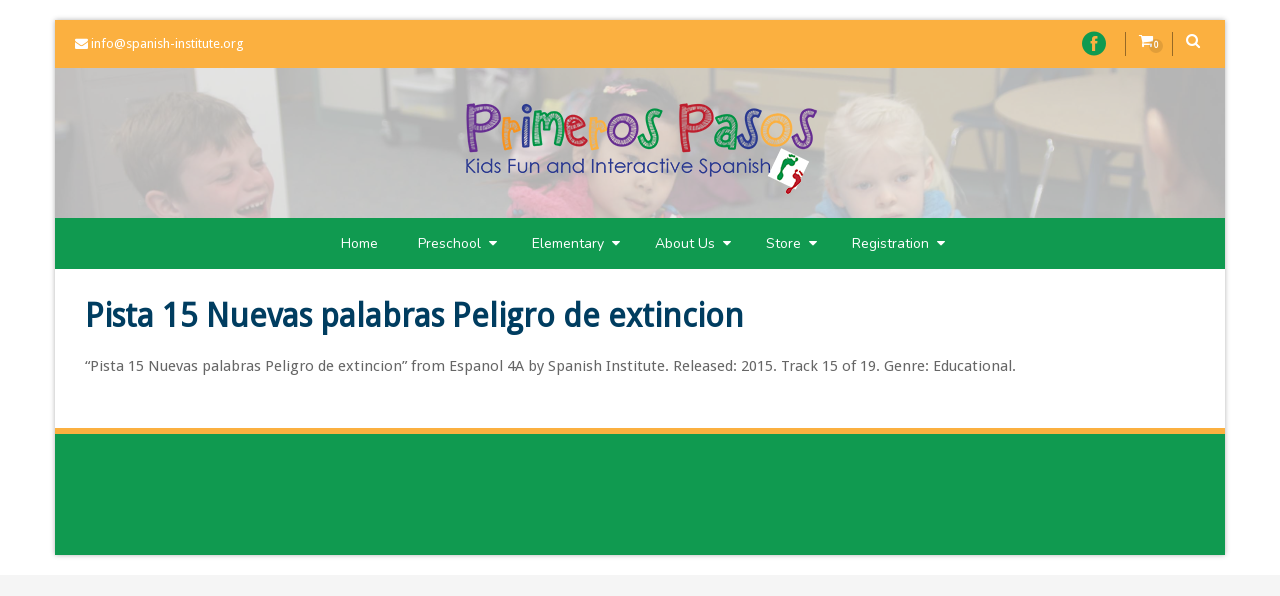

--- FILE ---
content_type: text/html; charset=UTF-8
request_url: https://primerospasosco.com/esp-4a-audio/pista-15-nuevas-palabras-peligro-de-extincion/
body_size: 12448
content:
<!DOCTYPE html>
<html lang="en-US">
<head>
<meta charset="UTF-8" />
<link rel="profile" href="http://gmpg.org/xfn/11" />
<link rel="pingback" href="https://primerospasosco.com/xmlrpc.php" />
<meta name='robots' content='index, follow, max-image-preview:large, max-snippet:-1, max-video-preview:-1' />
	<style>img:is([sizes="auto" i], [sizes^="auto," i]) { contain-intrinsic-size: 3000px 1500px }</style>
	
	<!-- This site is optimized with the Yoast SEO plugin v25.7 - https://yoast.com/wordpress/plugins/seo/ -->
	<title>Primeros Pasos - #1 Spanish Preschool &amp; Elementary Classes in Colorado</title>
	<meta name="description" content="Primeros Pasos currently offers elementary &amp; preschool Spanish classes in schools and homes in Boulder, Denver, Golden, Longmont, Louisville, Lafayette, Superior and Louisville. Engage into the best Spanish curriculum used nationwide. Get started with our classes or curriculum today." />
	<link rel="canonical" href="https://primerospasosco.com/esp-4a-audio/pista-15-nuevas-palabras-peligro-de-extincion/" />
	<meta property="og:locale" content="en_US" />
	<meta property="og:type" content="article" />
	<meta property="og:title" content="Primeros Pasos - #1 Spanish Preschool &amp; Elementary Classes in Colorado" />
	<meta property="og:description" content="Primeros Pasos currently offers elementary &amp; preschool Spanish classes in schools and homes in Boulder, Denver, Golden, Longmont, Louisville, Lafayette, Superior and Louisville. Engage into the best Spanish curriculum used nationwide. Get started with our classes or curriculum today." />
	<meta property="og:url" content="https://primerospasosco.com/esp-4a-audio/pista-15-nuevas-palabras-peligro-de-extincion/" />
	<meta property="og:site_name" content="Primeros Pasos" />
	<meta property="og:image" content="https://primerospasosco.com/esp-4a-audio/pista-15-nuevas-palabras-peligro-de-extincion" />
	<meta property="og:image:width" content="1275" />
	<meta property="og:image:height" content="1650" />
	<meta property="og:image:type" content="image/jpeg" />
	<meta name="twitter:card" content="summary_large_image" />
	<script type="application/ld+json" class="yoast-schema-graph">{"@context":"https://schema.org","@graph":[{"@type":"WebPage","@id":"https://primerospasosco.com/esp-4a-audio/pista-15-nuevas-palabras-peligro-de-extincion/","url":"https://primerospasosco.com/esp-4a-audio/pista-15-nuevas-palabras-peligro-de-extincion/","name":"Primeros Pasos - #1 Spanish Preschool & Elementary Classes in Colorado","isPartOf":{"@id":"https://primerospasosco.com/#website"},"primaryImageOfPage":{"@id":"https://primerospasosco.com/esp-4a-audio/pista-15-nuevas-palabras-peligro-de-extincion/#primaryimage"},"image":{"@id":"https://primerospasosco.com/esp-4a-audio/pista-15-nuevas-palabras-peligro-de-extincion/#primaryimage"},"thumbnailUrl":"https://primerospasosco.com/wp-content/uploads/2015/01/01-Pista-01-Primeros-Pasos-4A-mp3-image.jpg","datePublished":"2015-01-09T18:29:10+00:00","description":"Primeros Pasos currently offers elementary & preschool Spanish classes in schools and homes in Boulder, Denver, Golden, Longmont, Louisville, Lafayette, Superior and Louisville. Engage into the best Spanish curriculum used nationwide. Get started with our classes or curriculum today.","breadcrumb":{"@id":"https://primerospasosco.com/esp-4a-audio/pista-15-nuevas-palabras-peligro-de-extincion/#breadcrumb"},"inLanguage":"en-US","potentialAction":[{"@type":"ReadAction","target":["https://primerospasosco.com/esp-4a-audio/pista-15-nuevas-palabras-peligro-de-extincion/"]}]},{"@type":"ImageObject","inLanguage":"en-US","@id":"https://primerospasosco.com/esp-4a-audio/pista-15-nuevas-palabras-peligro-de-extincion/#primaryimage","url":"https://primerospasosco.com/wp-content/uploads/2015/01/01-Pista-01-Primeros-Pasos-4A-mp3-image.jpg","contentUrl":"https://primerospasosco.com/wp-content/uploads/2015/01/01-Pista-01-Primeros-Pasos-4A-mp3-image.jpg","width":1275,"height":1650},{"@type":"BreadcrumbList","@id":"https://primerospasosco.com/esp-4a-audio/pista-15-nuevas-palabras-peligro-de-extincion/#breadcrumb","itemListElement":[{"@type":"ListItem","position":1,"name":"Home","item":"https://primerospasosco.com/"},{"@type":"ListItem","position":2,"name":"Español 4A","item":"https://primerospasosco.com/esp-4a-audio/"},{"@type":"ListItem","position":3,"name":"Pista 15 Nuevas palabras Peligro de extincion"}]},{"@type":"WebSite","@id":"https://primerospasosco.com/#website","url":"https://primerospasosco.com/","name":"Primeros Pasos","description":"Kids Fun and Interactive Spanish","potentialAction":[{"@type":"SearchAction","target":{"@type":"EntryPoint","urlTemplate":"https://primerospasosco.com/?s={search_term_string}"},"query-input":{"@type":"PropertyValueSpecification","valueRequired":true,"valueName":"search_term_string"}}],"inLanguage":"en-US"}]}</script>
	<!-- / Yoast SEO plugin. -->


<link rel="alternate" type="application/rss+xml" title="Primeros Pasos &raquo; Feed" href="https://primerospasosco.com/feed/" />
<link rel="alternate" type="application/rss+xml" title="Primeros Pasos &raquo; Comments Feed" href="https://primerospasosco.com/comments/feed/" />
<meta name="viewport" content="width=device-width, initial-scale=1.0">
<link href="https://fonts.googleapis.com/css?family=Droid+Sans" rel="stylesheet" type="text/css">
<link href="https://fonts.googleapis.com/css?family=Nunito" rel="stylesheet" type="text/css">
<script type="text/javascript">
/* <![CDATA[ */
window._wpemojiSettings = {"baseUrl":"https:\/\/s.w.org\/images\/core\/emoji\/16.0.1\/72x72\/","ext":".png","svgUrl":"https:\/\/s.w.org\/images\/core\/emoji\/16.0.1\/svg\/","svgExt":".svg","source":{"concatemoji":"https:\/\/primerospasosco.com\/wp-includes\/js\/wp-emoji-release.min.js?ver=9da595f16eb93f1eb2c3e50ad232002c"}};
/*! This file is auto-generated */
!function(s,n){var o,i,e;function c(e){try{var t={supportTests:e,timestamp:(new Date).valueOf()};sessionStorage.setItem(o,JSON.stringify(t))}catch(e){}}function p(e,t,n){e.clearRect(0,0,e.canvas.width,e.canvas.height),e.fillText(t,0,0);var t=new Uint32Array(e.getImageData(0,0,e.canvas.width,e.canvas.height).data),a=(e.clearRect(0,0,e.canvas.width,e.canvas.height),e.fillText(n,0,0),new Uint32Array(e.getImageData(0,0,e.canvas.width,e.canvas.height).data));return t.every(function(e,t){return e===a[t]})}function u(e,t){e.clearRect(0,0,e.canvas.width,e.canvas.height),e.fillText(t,0,0);for(var n=e.getImageData(16,16,1,1),a=0;a<n.data.length;a++)if(0!==n.data[a])return!1;return!0}function f(e,t,n,a){switch(t){case"flag":return n(e,"\ud83c\udff3\ufe0f\u200d\u26a7\ufe0f","\ud83c\udff3\ufe0f\u200b\u26a7\ufe0f")?!1:!n(e,"\ud83c\udde8\ud83c\uddf6","\ud83c\udde8\u200b\ud83c\uddf6")&&!n(e,"\ud83c\udff4\udb40\udc67\udb40\udc62\udb40\udc65\udb40\udc6e\udb40\udc67\udb40\udc7f","\ud83c\udff4\u200b\udb40\udc67\u200b\udb40\udc62\u200b\udb40\udc65\u200b\udb40\udc6e\u200b\udb40\udc67\u200b\udb40\udc7f");case"emoji":return!a(e,"\ud83e\udedf")}return!1}function g(e,t,n,a){var r="undefined"!=typeof WorkerGlobalScope&&self instanceof WorkerGlobalScope?new OffscreenCanvas(300,150):s.createElement("canvas"),o=r.getContext("2d",{willReadFrequently:!0}),i=(o.textBaseline="top",o.font="600 32px Arial",{});return e.forEach(function(e){i[e]=t(o,e,n,a)}),i}function t(e){var t=s.createElement("script");t.src=e,t.defer=!0,s.head.appendChild(t)}"undefined"!=typeof Promise&&(o="wpEmojiSettingsSupports",i=["flag","emoji"],n.supports={everything:!0,everythingExceptFlag:!0},e=new Promise(function(e){s.addEventListener("DOMContentLoaded",e,{once:!0})}),new Promise(function(t){var n=function(){try{var e=JSON.parse(sessionStorage.getItem(o));if("object"==typeof e&&"number"==typeof e.timestamp&&(new Date).valueOf()<e.timestamp+604800&&"object"==typeof e.supportTests)return e.supportTests}catch(e){}return null}();if(!n){if("undefined"!=typeof Worker&&"undefined"!=typeof OffscreenCanvas&&"undefined"!=typeof URL&&URL.createObjectURL&&"undefined"!=typeof Blob)try{var e="postMessage("+g.toString()+"("+[JSON.stringify(i),f.toString(),p.toString(),u.toString()].join(",")+"));",a=new Blob([e],{type:"text/javascript"}),r=new Worker(URL.createObjectURL(a),{name:"wpTestEmojiSupports"});return void(r.onmessage=function(e){c(n=e.data),r.terminate(),t(n)})}catch(e){}c(n=g(i,f,p,u))}t(n)}).then(function(e){for(var t in e)n.supports[t]=e[t],n.supports.everything=n.supports.everything&&n.supports[t],"flag"!==t&&(n.supports.everythingExceptFlag=n.supports.everythingExceptFlag&&n.supports[t]);n.supports.everythingExceptFlag=n.supports.everythingExceptFlag&&!n.supports.flag,n.DOMReady=!1,n.readyCallback=function(){n.DOMReady=!0}}).then(function(){return e}).then(function(){var e;n.supports.everything||(n.readyCallback(),(e=n.source||{}).concatemoji?t(e.concatemoji):e.wpemoji&&e.twemoji&&(t(e.twemoji),t(e.wpemoji)))}))}((window,document),window._wpemojiSettings);
/* ]]> */
</script>
<link rel='stylesheet' id='bootstrap-css' href='https://primerospasosco.com/wp-content/themes/jumpstart/framework/assets/plugins/bootstrap/css/bootstrap.min.css?ver=3.3.4' type='text/css' media='all' />
<link rel='stylesheet' id='fontawesome-css' href='https://primerospasosco.com/wp-content/themes/jumpstart/framework/assets/plugins/fontawesome/css/font-awesome.min.css?ver=4.3.0' type='text/css' media='all' />
<link rel='stylesheet' id='magnific_popup-css' href='https://primerospasosco.com/wp-content/themes/jumpstart/framework/assets/css/magnificpopup.min.css?ver=0.9.3' type='text/css' media='all' />
<link rel='stylesheet' id='themeblvd_grid-css' href='https://primerospasosco.com/wp-content/themes/jumpstart/framework/assets/css/grid-extended.min.css?ver=2.5.0' type='text/css' media='all' />
<link rel='stylesheet' id='themeblvd-css' href='https://primerospasosco.com/wp-content/themes/jumpstart/framework/assets/css/themeblvd.min.css?ver=2.5.0' type='text/css' media='all' />
<style id='wp-emoji-styles-inline-css' type='text/css'>

	img.wp-smiley, img.emoji {
		display: inline !important;
		border: none !important;
		box-shadow: none !important;
		height: 1em !important;
		width: 1em !important;
		margin: 0 0.07em !important;
		vertical-align: -0.1em !important;
		background: none !important;
		padding: 0 !important;
	}
</style>
<link rel='stylesheet' id='wp-block-library-css' href='https://primerospasosco.com/wp-includes/css/dist/block-library/style.min.css?ver=9da595f16eb93f1eb2c3e50ad232002c' type='text/css' media='all' />
<style id='classic-theme-styles-inline-css' type='text/css'>
/*! This file is auto-generated */
.wp-block-button__link{color:#fff;background-color:#32373c;border-radius:9999px;box-shadow:none;text-decoration:none;padding:calc(.667em + 2px) calc(1.333em + 2px);font-size:1.125em}.wp-block-file__button{background:#32373c;color:#fff;text-decoration:none}
</style>
<style id='global-styles-inline-css' type='text/css'>
:root{--wp--preset--aspect-ratio--square: 1;--wp--preset--aspect-ratio--4-3: 4/3;--wp--preset--aspect-ratio--3-4: 3/4;--wp--preset--aspect-ratio--3-2: 3/2;--wp--preset--aspect-ratio--2-3: 2/3;--wp--preset--aspect-ratio--16-9: 16/9;--wp--preset--aspect-ratio--9-16: 9/16;--wp--preset--color--black: #000000;--wp--preset--color--cyan-bluish-gray: #abb8c3;--wp--preset--color--white: #ffffff;--wp--preset--color--pale-pink: #f78da7;--wp--preset--color--vivid-red: #cf2e2e;--wp--preset--color--luminous-vivid-orange: #ff6900;--wp--preset--color--luminous-vivid-amber: #fcb900;--wp--preset--color--light-green-cyan: #7bdcb5;--wp--preset--color--vivid-green-cyan: #00d084;--wp--preset--color--pale-cyan-blue: #8ed1fc;--wp--preset--color--vivid-cyan-blue: #0693e3;--wp--preset--color--vivid-purple: #9b51e0;--wp--preset--gradient--vivid-cyan-blue-to-vivid-purple: linear-gradient(135deg,rgba(6,147,227,1) 0%,rgb(155,81,224) 100%);--wp--preset--gradient--light-green-cyan-to-vivid-green-cyan: linear-gradient(135deg,rgb(122,220,180) 0%,rgb(0,208,130) 100%);--wp--preset--gradient--luminous-vivid-amber-to-luminous-vivid-orange: linear-gradient(135deg,rgba(252,185,0,1) 0%,rgba(255,105,0,1) 100%);--wp--preset--gradient--luminous-vivid-orange-to-vivid-red: linear-gradient(135deg,rgba(255,105,0,1) 0%,rgb(207,46,46) 100%);--wp--preset--gradient--very-light-gray-to-cyan-bluish-gray: linear-gradient(135deg,rgb(238,238,238) 0%,rgb(169,184,195) 100%);--wp--preset--gradient--cool-to-warm-spectrum: linear-gradient(135deg,rgb(74,234,220) 0%,rgb(151,120,209) 20%,rgb(207,42,186) 40%,rgb(238,44,130) 60%,rgb(251,105,98) 80%,rgb(254,248,76) 100%);--wp--preset--gradient--blush-light-purple: linear-gradient(135deg,rgb(255,206,236) 0%,rgb(152,150,240) 100%);--wp--preset--gradient--blush-bordeaux: linear-gradient(135deg,rgb(254,205,165) 0%,rgb(254,45,45) 50%,rgb(107,0,62) 100%);--wp--preset--gradient--luminous-dusk: linear-gradient(135deg,rgb(255,203,112) 0%,rgb(199,81,192) 50%,rgb(65,88,208) 100%);--wp--preset--gradient--pale-ocean: linear-gradient(135deg,rgb(255,245,203) 0%,rgb(182,227,212) 50%,rgb(51,167,181) 100%);--wp--preset--gradient--electric-grass: linear-gradient(135deg,rgb(202,248,128) 0%,rgb(113,206,126) 100%);--wp--preset--gradient--midnight: linear-gradient(135deg,rgb(2,3,129) 0%,rgb(40,116,252) 100%);--wp--preset--font-size--small: 13px;--wp--preset--font-size--medium: 20px;--wp--preset--font-size--large: 36px;--wp--preset--font-size--x-large: 42px;--wp--preset--spacing--20: 0.44rem;--wp--preset--spacing--30: 0.67rem;--wp--preset--spacing--40: 1rem;--wp--preset--spacing--50: 1.5rem;--wp--preset--spacing--60: 2.25rem;--wp--preset--spacing--70: 3.38rem;--wp--preset--spacing--80: 5.06rem;--wp--preset--shadow--natural: 6px 6px 9px rgba(0, 0, 0, 0.2);--wp--preset--shadow--deep: 12px 12px 50px rgba(0, 0, 0, 0.4);--wp--preset--shadow--sharp: 6px 6px 0px rgba(0, 0, 0, 0.2);--wp--preset--shadow--outlined: 6px 6px 0px -3px rgba(255, 255, 255, 1), 6px 6px rgba(0, 0, 0, 1);--wp--preset--shadow--crisp: 6px 6px 0px rgba(0, 0, 0, 1);}:where(.is-layout-flex){gap: 0.5em;}:where(.is-layout-grid){gap: 0.5em;}body .is-layout-flex{display: flex;}.is-layout-flex{flex-wrap: wrap;align-items: center;}.is-layout-flex > :is(*, div){margin: 0;}body .is-layout-grid{display: grid;}.is-layout-grid > :is(*, div){margin: 0;}:where(.wp-block-columns.is-layout-flex){gap: 2em;}:where(.wp-block-columns.is-layout-grid){gap: 2em;}:where(.wp-block-post-template.is-layout-flex){gap: 1.25em;}:where(.wp-block-post-template.is-layout-grid){gap: 1.25em;}.has-black-color{color: var(--wp--preset--color--black) !important;}.has-cyan-bluish-gray-color{color: var(--wp--preset--color--cyan-bluish-gray) !important;}.has-white-color{color: var(--wp--preset--color--white) !important;}.has-pale-pink-color{color: var(--wp--preset--color--pale-pink) !important;}.has-vivid-red-color{color: var(--wp--preset--color--vivid-red) !important;}.has-luminous-vivid-orange-color{color: var(--wp--preset--color--luminous-vivid-orange) !important;}.has-luminous-vivid-amber-color{color: var(--wp--preset--color--luminous-vivid-amber) !important;}.has-light-green-cyan-color{color: var(--wp--preset--color--light-green-cyan) !important;}.has-vivid-green-cyan-color{color: var(--wp--preset--color--vivid-green-cyan) !important;}.has-pale-cyan-blue-color{color: var(--wp--preset--color--pale-cyan-blue) !important;}.has-vivid-cyan-blue-color{color: var(--wp--preset--color--vivid-cyan-blue) !important;}.has-vivid-purple-color{color: var(--wp--preset--color--vivid-purple) !important;}.has-black-background-color{background-color: var(--wp--preset--color--black) !important;}.has-cyan-bluish-gray-background-color{background-color: var(--wp--preset--color--cyan-bluish-gray) !important;}.has-white-background-color{background-color: var(--wp--preset--color--white) !important;}.has-pale-pink-background-color{background-color: var(--wp--preset--color--pale-pink) !important;}.has-vivid-red-background-color{background-color: var(--wp--preset--color--vivid-red) !important;}.has-luminous-vivid-orange-background-color{background-color: var(--wp--preset--color--luminous-vivid-orange) !important;}.has-luminous-vivid-amber-background-color{background-color: var(--wp--preset--color--luminous-vivid-amber) !important;}.has-light-green-cyan-background-color{background-color: var(--wp--preset--color--light-green-cyan) !important;}.has-vivid-green-cyan-background-color{background-color: var(--wp--preset--color--vivid-green-cyan) !important;}.has-pale-cyan-blue-background-color{background-color: var(--wp--preset--color--pale-cyan-blue) !important;}.has-vivid-cyan-blue-background-color{background-color: var(--wp--preset--color--vivid-cyan-blue) !important;}.has-vivid-purple-background-color{background-color: var(--wp--preset--color--vivid-purple) !important;}.has-black-border-color{border-color: var(--wp--preset--color--black) !important;}.has-cyan-bluish-gray-border-color{border-color: var(--wp--preset--color--cyan-bluish-gray) !important;}.has-white-border-color{border-color: var(--wp--preset--color--white) !important;}.has-pale-pink-border-color{border-color: var(--wp--preset--color--pale-pink) !important;}.has-vivid-red-border-color{border-color: var(--wp--preset--color--vivid-red) !important;}.has-luminous-vivid-orange-border-color{border-color: var(--wp--preset--color--luminous-vivid-orange) !important;}.has-luminous-vivid-amber-border-color{border-color: var(--wp--preset--color--luminous-vivid-amber) !important;}.has-light-green-cyan-border-color{border-color: var(--wp--preset--color--light-green-cyan) !important;}.has-vivid-green-cyan-border-color{border-color: var(--wp--preset--color--vivid-green-cyan) !important;}.has-pale-cyan-blue-border-color{border-color: var(--wp--preset--color--pale-cyan-blue) !important;}.has-vivid-cyan-blue-border-color{border-color: var(--wp--preset--color--vivid-cyan-blue) !important;}.has-vivid-purple-border-color{border-color: var(--wp--preset--color--vivid-purple) !important;}.has-vivid-cyan-blue-to-vivid-purple-gradient-background{background: var(--wp--preset--gradient--vivid-cyan-blue-to-vivid-purple) !important;}.has-light-green-cyan-to-vivid-green-cyan-gradient-background{background: var(--wp--preset--gradient--light-green-cyan-to-vivid-green-cyan) !important;}.has-luminous-vivid-amber-to-luminous-vivid-orange-gradient-background{background: var(--wp--preset--gradient--luminous-vivid-amber-to-luminous-vivid-orange) !important;}.has-luminous-vivid-orange-to-vivid-red-gradient-background{background: var(--wp--preset--gradient--luminous-vivid-orange-to-vivid-red) !important;}.has-very-light-gray-to-cyan-bluish-gray-gradient-background{background: var(--wp--preset--gradient--very-light-gray-to-cyan-bluish-gray) !important;}.has-cool-to-warm-spectrum-gradient-background{background: var(--wp--preset--gradient--cool-to-warm-spectrum) !important;}.has-blush-light-purple-gradient-background{background: var(--wp--preset--gradient--blush-light-purple) !important;}.has-blush-bordeaux-gradient-background{background: var(--wp--preset--gradient--blush-bordeaux) !important;}.has-luminous-dusk-gradient-background{background: var(--wp--preset--gradient--luminous-dusk) !important;}.has-pale-ocean-gradient-background{background: var(--wp--preset--gradient--pale-ocean) !important;}.has-electric-grass-gradient-background{background: var(--wp--preset--gradient--electric-grass) !important;}.has-midnight-gradient-background{background: var(--wp--preset--gradient--midnight) !important;}.has-small-font-size{font-size: var(--wp--preset--font-size--small) !important;}.has-medium-font-size{font-size: var(--wp--preset--font-size--medium) !important;}.has-large-font-size{font-size: var(--wp--preset--font-size--large) !important;}.has-x-large-font-size{font-size: var(--wp--preset--font-size--x-large) !important;}
:where(.wp-block-post-template.is-layout-flex){gap: 1.25em;}:where(.wp-block-post-template.is-layout-grid){gap: 1.25em;}
:where(.wp-block-columns.is-layout-flex){gap: 2em;}:where(.wp-block-columns.is-layout-grid){gap: 2em;}
:root :where(.wp-block-pullquote){font-size: 1.5em;line-height: 1.6;}
</style>
<link rel='stylesheet' id='responsiveslides-css' href='https://primerospasosco.com/wp-content/plugins/simple-responsive-slider/assets/css/responsiveslides.css?ver=9da595f16eb93f1eb2c3e50ad232002c' type='text/css' media='all' />
<style id='woocommerce-inline-inline-css' type='text/css'>
.woocommerce form .form-row .required { visibility: visible; }
</style>
<link rel='stylesheet' id='brands-styles-css' href='https://primerospasosco.com/wp-content/plugins/woocommerce/assets/css/brands.css?ver=10.3.7' type='text/css' media='all' />
<link rel='stylesheet' id='themeblvd-wc-css' href='https://primerospasosco.com/wp-content/themes/jumpstart/framework/compat/woocommerce/woocommerce.min.css?ver=2.5.0' type='text/css' media='all' />
<link rel='stylesheet' id='themeblvd-gravityforms-css' href='https://primerospasosco.com/wp-content/themes/jumpstart/framework/compat/gravityforms/gravityforms.min.css?ver=2.5.0' type='text/css' media='all' />
<link rel='stylesheet' id='jumpstart-css' href='https://primerospasosco.com/wp-content/themes/jumpstart/assets/css/theme.css?ver=9da595f16eb93f1eb2c3e50ad232002c' type='text/css' media='all' />
<link rel='stylesheet' id='jumpstart-base-css' href='https://primerospasosco.com/wp-content/themes/jumpstart/base/superuser/base.css?ver=9da595f16eb93f1eb2c3e50ad232002c' type='text/css' media='all' />
<style id='jumpstart-base-inline-css' type='text/css'>
html,
body {
	font-family: Droid Sans, Arial, sans-serif;
	font-size: 15px;
	font-style: normal;
	font-weight: 300;
}
h1, h2, h3, h4, h5, h6 {
	font-family: Droid Sans, Arial, sans-serif;
	font-style: normal;
	font-weight: bold;
}
a {
	color: #428bca;
}
a:hover,
.entry-title a:hover,
#comments .comment-body .comment-meta a:hover {
	color: #2a6496;
}
.site-footer a {
	color: #428bca;
}
.site-footer a:hover {
	color: #2a6496;
}
.btn,
input[type="submit"],
input[type="reset"],
input[type="button"],
.button,
button {
	border-width: 1px;
	-webkit-border-radius: 0px;
	border-radius: 0px;
}
.btn-default,
input[type="submit"],
input[type="reset"],
input[type="button"],
.button,
button {
	background-color: #f5f5f5;
	border-color: #dddddd;
	-webkit-box-shadow: inset 0 1px 0 rgba(255,255,255,.2);
	box-shadow: inset 0 1px 0 rgba(255,255,255,.2);
	color: #666666;
}
.btn-default:hover,
.btn-default:focus,
.btn-default:active,
.btn-default.active,
input[type="submit"]:hover,
input[type="submit"]:focus,
input[type="submit"]:active,
input[type="reset"]:hover,
input[type="reset"]:focus,
input[type="reset"]:active,
input[type="button"]:hover,
input[type="button"]:focus,
input[type="button"]:active,
.button:hover,
.button:focus,
.button:active,
button:hover,
button:focus,
button:active {
	background-color: #eeeeee;
	border-color: #dddddd;
	-webkit-box-shadow: inset 0 1px 0 rgba(255,255,255,.1);
	box-shadow: inset 0 1px 0 rgba(255,255,255,.1);
	color: #666666;
}
.primary,
.bg-primary,
.btn-primary,
a.alt,
button.alt,
input.alt,
.label-primary,
.panel-primary > .panel-heading {
	background-color: #333333;
	border-color: #000000;
	color: #ffffff;
}
.panel-primary > .panel-heading > .panel-title {
	color: #ffffff;
}
.primary:hover,
.primary:focus,
a.bg-primary:hover,
.btn-primary:hover,
.btn-primary:focus,
.btn-primary:active,
.btn-primary.active,
a.alt:hover,
a.alt:focus,
button.alt:hover,
button.alt:focus,
input.alt:hover,
input.alt:focus {
	background-color: #222222;
	border-color: #000000;
	color: #ffffff;
}
.panel-primary {
	border-color: #000000;
}
.fixed-sidebar .widget.panel {
	background-color: #ffffff;
	background-color: rgba(255,255,255,1);
}
.fixed-sidebar .widget-title {
	color: #333333;
	font-size: 16px;
	text-shadow: none;
}
@media (min-width: 481px) {
	.js-boxed #container {
		box-shadow: 0 0 5px rgba(0,0,0,0.3);
		border: 0px solid #cccccc;
	}
}
.site-header {
	background-color: #ffffff;
	background-color: rgba(255,255,255,1);
	background-image: url(https://primerospasosco.com/wp-content/uploads/2017/12/IMG_9621.jpg);
	background-repeat: no-repeat;
	background-size: cover;
	background-attachment: scroll;
	background-position: center top;
}
.header-top {
	background-color: #fbb040;
	background-color: rgba(251,176,64,1);
	color: #ffffff;
}
.header-top-nav > li {
	border-color: rgba(0,0,0,0.4);
}
@media (min-width: 993px) {
	.header-content > .wrap {
		padding-top: 0px;
		padding-right: 0px;
		padding-bottom: 0px;
		padding-left: 0px;
	}
}
.tb-sticky-menu {
	background-color: #ffffff;
	background-color: rgba(255,255,255,0.9);
	color: #ffffff;
}
.tb-sticky-menu .tb-primary-menu > li > .menu-btn,
.tb-sticky-menu .tb-primary-menu > li > .menu-btn:hover {
	color: #ffffff;
	font-family: Nunito, Arial, sans-serif;
}
.tb-sticky-menu .tb-primary-menu > li > .menu-btn:hover {
	background-color: #000000;
	background-color: rgba(255,255,255,.1);
}
.header-nav {
	background-color: rgba(16,154,80,1);
}
.header-nav .tb-primary-menu > li > .menu-btn {
	color: #ffffff;
	font-family: Nunito, Arial, sans-serif;
	font-size: 14px;
	font-style: normal;
	font-weight: 300;
}
.tb-primary-menu > li > a:hover {
	background-color: #003350;
	background-color: rgba(0,51,80,0.3);
}
.btn-navbar {
	background-color: #109a50;
}
.btn-navbar:hover {
	background-color: #00863c;
}
.tb-primary-menu ul.non-mega-sub-menu,
.tb-primary-menu .sf-mega {
	background-color: #347552;
}
.tb-primary-menu ul .menu-btn,
.tb-primary-menu .mega-section-header {
	color: #ffffff;
}
.tb-primary-menu ul.non-mega-sub-menu,
.tb-primary-menu .sf-mega {
	border-color: rgba(0,0,0,.2);
}	.tb-primary-menu ul a:hover {background-color: rgba(255,255,255,.1)
}
#tb-side-menu-wrapper,
#tb-side-menu-wrapper .tb-side-menu,
#tb-side-menu-wrapper .tb-side-menu .sub-menu li.non-mega-sub-menu:last-child {
	background-color: #003d60;
}
.site-footer {
	background-color: #109a50;
	background-color: rgba(16,154,80,1);
	border-top-style: solid;
	border-top-width: 6px;
	border-top-color: #fbb040;
}

/* =Custom CSS
-----------------------------------------------*/

h1, h2, h3, h4, h5, h6 {
	color: #003D60;
}

.fixed-sidebar .widget-title, h3.widget-title { 
	color: #003D60;
	text-transform: uppercase;
}
#bottom .fixed-sidebar .widget-title, #bottom h3.widget-title { 
	color: #fff;
	text-transform: uppercase;
}

.fixed-sidebar .widget.panel {
    background-color: #fff;
}
.fixed-sidebar .widget.panel {
    padding: 0;
}

.panel-default {
    border-color: transparent;
}

.wpcf7-form p { margin-bottom: 0; }
.panel {
    background-color: #fff;
    border: none;
    border-radius: 0;
    box-shadow: none;
    margin-bottom: 20px;
}

.fixed-sidebar .widget.panel .panel-heading {
    margin: 0 0 10px 0;
    padding: 15px 0 5px 0;
}
.panel-default > .panel-heading {
    background-color: #fff;
    border-color: #ddd;
    color: #003D60;
}

table {
	font-size: 12px;
}

.table > tbody > tr > th,.table > thead > tr > th {
    border-top: 1px solid #ddd;
    line-height: 1.42857;
    padding: 8px;
    vertical-align: top;
	color: #fff;
	background: #CF242C;
	text-align: center;
}

.fixed-sidebar.left-sidebar { border-right: 1px solid #ccc; }

#bottom, #top { font-size: 13px; }

body #bottom .gform_wrapper label.gfield_label + div.ginput_container {
    margin-top: 0 !important;
}

table.staff { font-size: 14px; }
table.staff td { padding: 20px; }

.page-id-165 article.page { max-width: 850px; margin: 0 auto; }

body.home .element-section > .element-simple_slider_popout {
    clear: both;
    margin-bottom: 0px;
    padding: 0;
}

/*------New Styling Development - Colin Walker - cwalkco@gmail.com - Nov 29th 2017-----*/

.gform_wrapper textarea.medium {
    height: 110px !important;
    width: 100%;
}

.table > tbody > tr > th, .table > thead > tr > th {

    background: #0f9b53 !important;
}

.tb-bg-video {
   position:absolute;
    z-index:-1;
    top:0;
    left:0;
    width:100%; 
}

body .gform_wrapper ul li.gfield {
    margin-top: -5px !important;
    padding-top: 0;
}

.gform_wrapper input:not([type=radio]):not([type=checkbox]):not([type=submit]):not([type=button]):not([type=image]):not([type=file]) {
	
    padding: 5px 12px !important;
}

.btn {
    border: 1px solid #695e4a !important;
    background: #109a50 !important;
    -webkit-box-shadow: inset 0px 0px 5px 0px #695e4a !important;
    -moz-box-shadow: inset 0px 0px 5px 0px #14488e !important;
	
}

.primary, .bg-primary, .btn-primary, a.alt, button.alt, input.alt, .label-primary, .panel-primary > .panel-heading {
    background-color: #fbb040!important;
}

.tb-social-icons ul > li > a {
    text-shadow: none;
    margin-right: 10px!important;
}

.tb-social-icons.light ul>li>a {
    color: #109a50!important;
}

.text-light input[type="text"], .text-light input[type="search"], .text-light input[type="password"], .text-light input[type="email"], .text-light input[type="url"], .text-light input[type="tel"], .text-light input[type="number"], .text-light input[type="date"], .text-light input[type="time"], .text-light input[type="datetime"], .text-light input[type="datetime-local"], .text-light input[type="month"], .text-light textarea, .text-light select {
    background-color: #fff !important;
	color:#000 !important;
	
	

</style>
<!--[if IE]>
<link rel='stylesheet' id='themeblvd-ie-css' href='https://primerospasosco.com/wp-content/themes/jumpstart/assets/css/ie.css?ver=9da595f16eb93f1eb2c3e50ad232002c' type='text/css' media='all' />
<![endif]-->
<link rel='stylesheet' id='themeblvd-theme-css' href='https://primerospasosco.com/wp-content/themes/jumpstart-sichild/style.css?ver=9da595f16eb93f1eb2c3e50ad232002c' type='text/css' media='all' />
<!--[if lt IE 9]>
<script src="https://primerospasosco.com/wp-content/themes/jumpstart/framework/assets/js/html5.js" type="text/javascript"></script>
<![endif]-->
<script type="text/javascript" src="https://primerospasosco.com/wp-includes/js/jquery/jquery.min.js?ver=3.7.1" id="jquery-core-js"></script>
<script type="text/javascript" src="https://primerospasosco.com/wp-includes/js/jquery/jquery-migrate.min.js?ver=3.4.1" id="jquery-migrate-js"></script>
<script type="text/javascript" src="https://primerospasosco.com/wp-content/plugins/simple-responsive-slider/assets/js/responsiveslides.min.js?ver=9da595f16eb93f1eb2c3e50ad232002c" id="responsiveslides-js"></script>
<script type="text/javascript" src="https://primerospasosco.com/wp-content/plugins/woocommerce/assets/js/jquery-blockui/jquery.blockUI.min.js?ver=2.7.0-wc.10.3.7" id="wc-jquery-blockui-js" defer="defer" data-wp-strategy="defer"></script>
<script type="text/javascript" src="https://primerospasosco.com/wp-content/plugins/woocommerce/assets/js/js-cookie/js.cookie.min.js?ver=2.1.4-wc.10.3.7" id="wc-js-cookie-js" defer="defer" data-wp-strategy="defer"></script>
<script type="text/javascript" id="woocommerce-js-extra">
/* <![CDATA[ */
var woocommerce_params = {"ajax_url":"\/wp-admin\/admin-ajax.php","wc_ajax_url":"\/?wc-ajax=%%endpoint%%","i18n_password_show":"Show password","i18n_password_hide":"Hide password"};
/* ]]> */
</script>
<script type="text/javascript" src="https://primerospasosco.com/wp-content/plugins/woocommerce/assets/js/frontend/woocommerce.min.js?ver=10.3.7" id="woocommerce-js" defer="defer" data-wp-strategy="defer"></script>
<script type="text/javascript" src="https://primerospasosco.com/wp-content/themes/jumpstart/framework/assets/js/nivo.min.js?ver=3.2" id="nivo-js"></script>
<script type="text/javascript" src="https://primerospasosco.com/wp-content/themes/jumpstart/framework/assets/plugins/bootstrap/js/bootstrap.min.js?ver=3.3.4" id="bootstrap-js"></script>
<script type="text/javascript" src="https://primerospasosco.com/wp-content/themes/jumpstart/framework/assets/js/magnificpopup.min.js?ver=0.9.3" id="magnific_popup-js"></script>
<script type="text/javascript" src="https://primerospasosco.com/wp-content/themes/jumpstart/framework/assets/js/hoverintent.min.js?ver=r7" id="hoverintent-js"></script>
<script type="text/javascript" src="https://primerospasosco.com/wp-content/themes/jumpstart/framework/assets/js/superfish.min.js?ver=1.7.4" id="superfish-js"></script>
<script type="text/javascript" src="https://primerospasosco.com/wp-content/themes/jumpstart/framework/assets/js/easypiechart.min.js?ver=2.1.5" id="easypiechart-js"></script>
<script type="text/javascript" src="https://primerospasosco.com/wp-content/themes/jumpstart/framework/assets/js/isotope.min.js?ver=2.0.1" id="isotope-js"></script>
<script type="text/javascript" id="themeblvd-js-extra">
/* <![CDATA[ */
var themeblvd = {"scroll_to_top":"true","retina_logo":"true","custom_buttons":"true","mobile_menu_viewport_max":"767","bootstrap":"true","magnific_popup":"true","lightbox_animation":"fade","lightbox_mobile":"0","lightbox_mobile_iframe":"768","lightbox_mobile_gallery":"0","lightbox_error":"The lightbox media could not be loaded.","lightbox_close":"Close","lightbox_loading":"Loading...","lightbox_counter":"%curr% of %total%","lightbox_next":"Next","lightbox_previous":"Previous","gallery":"true","gallery_thumb_frame":"false","superfish":"true","mobile_side_menu":"true","mobile_side_menu_icon_color":"light","sticky":"#branding","sticky_offset":"40","sticky_logo":""};
/* ]]> */
</script>
<script type="text/javascript" src="https://primerospasosco.com/wp-content/themes/jumpstart/framework/assets/js/themeblvd.min.js?ver=2.5.0" id="themeblvd-js"></script>
<script type="text/javascript" src="https://primerospasosco.com/wp-content/themes/jumpstart/framework/compat/woocommerce/wc-quantity-increment.min.js?ver=2.5.0" id="wcqi-js-js"></script>
<link rel="https://api.w.org/" href="https://primerospasosco.com/wp-json/" /><link rel="alternate" title="JSON" type="application/json" href="https://primerospasosco.com/wp-json/wp/v2/media/3129" /><link rel="EditURI" type="application/rsd+xml" title="RSD" href="https://primerospasosco.com/xmlrpc.php?rsd" />

<link rel='shortlink' href='https://primerospasosco.com/?p=3129' />
<link rel="alternate" title="oEmbed (JSON)" type="application/json+oembed" href="https://primerospasosco.com/wp-json/oembed/1.0/embed?url=https%3A%2F%2Fprimerospasosco.com%2Fesp-4a-audio%2Fpista-15-nuevas-palabras-peligro-de-extincion%2F" />
<link rel="alternate" title="oEmbed (XML)" type="text/xml+oembed" href="https://primerospasosco.com/wp-json/oembed/1.0/embed?url=https%3A%2F%2Fprimerospasosco.com%2Fesp-4a-audio%2Fpista-15-nuevas-palabras-peligro-de-extincion%2F&#038;format=xml" />
	<script type="text/javascript">
	jQuery(document).ready(function($) {
		$(function() {
			$(".rslides").responsiveSlides({
			  auto: true,             // Boolean: Animate automatically, true or false
			  speed: 200,            // Integer: Speed of the transition, in milliseconds
			  timeout: 4000,          // Integer: Time between slide transitions, in milliseconds
			  pager: false,           // Boolean: Show pager, true or false
			  nav: false,             // Boolean: Show navigation, true or false
			  random: false,          // Boolean: Randomize the order of the slides, true or false
			  pause: false,           // Boolean: Pause on hover, true or false
			  pauseControls: false,    // Boolean: Pause when hovering controls, true or false
			  prevText: "Back",   // String: Text for the "previous" button
			  nextText: "Next",       // String: Text for the "next" button
			  maxwidth: "1000",           // Integer: Max-width of the slideshow, in pixels
			  navContainer: "",       // Selector: Where controls should be appended to, default is after the 'ul'
			  manualControls: "",     // Selector: Declare custom pager navigation
			  namespace: "rslides",   // String: Change the default namespace used
			  before: function(){},   // Function: Before callback
			  after: function(){}     // Function: After callback
			});
		});
	 });
	</script>
		<noscript><style>.woocommerce-product-gallery{ opacity: 1 !important; }</style></noscript>
	
<!--
Debug Info

Child Theme: Spanish Institute Child Theme For Jump Start
Child Directory: jumpstart-sichild
Parent Theme: Jump Start
Parent Directory: jumpstart
Version: 2.0.0-RC1
TB Framework: 2.5.0
TB Builder: 2.3.6
TB Widget Pack: 1.0.6
WordPress: 6.8.3
-->
<style type="text/css" id="custom-background-css">
body.custom-background { background-color: #ffffff; }
</style>
	</head>
<body class="attachment wp-singular attachment-template-default attachmentid-3129 attachment-mpeg custom-background wp-theme-jumpstart wp-child-theme-jumpstart-sichild theme-jumpstart woocommerce-no-js mac chrome desktop tb-scroll-effects content_light tb-tag-cloud js-boxed js-center-logo js-center-menu tb-gforms-compat hide-featured-area hide-featured-area-above sidebar-layout-full_width">
<div id="wrapper">
	<div id="container">

		
		<!-- HEADER (start) -->

		
			<div id="top">
				<header id="branding" class="site-header standard has-sticky visible has-bg image has-bg-shade no-repeat has-custom-padding" data-parallax="0" role="banner">
					<div class="wrap clearfix">
						<div class="bg-shade" style="background-color: rgba(255,255,255,0.7);"></div>	<div class="header-top">
		<div class="wrap clearfix">

			<div class="header-text to-mobile"><ul class="list-inline">
<li><i class="fa fa-envelope"></i>  info@spanish-institute.org</li>
</ul></div>
			
				<ul class="header-top-nav list-unstyled">

											<li class="top-search"><div class="tb-floater tb-search-popup left bottom"><a href="#" class="floater-trigger search-trigger" data-open="search" data-close="close" data-label=""><i class="fa fa-search"></i></a><div class="floater-popup search-popup"><span class="arrow"></span><div class="tb-search">
    <form method="get" action="https://primerospasosco.com/">
		<div class="search-wrap">
			<input type="search" class="search-input" name="s" placeholder="Search the site..." />
			<button class="search-submit btn-primary" type="submit">
				<i class="fa fa-search"></i>
			</button>
		</div>
	</form>
</div><!-- .tb-search (end) --></div><!-- .search-holder (end) --></div><!-- .tb-search-popup (end) --></li>
					
											<li class="top-cart"><div class="tb-floater tb-cart-popup left bottom"><a href="#" class="floater-trigger cart-trigger enable" data-open="shopping-cart" data-close="close" data-label="0"><i class="fa fa-shopping-cart"></i><span class="trigger-label">0</span></a><div class="floater-popup cart-popup"><span class="arrow"></span><div class="widget woocommerce widget_shopping_cart"><div class="widget_shopping_cart_content"></div></div></div><!-- .cart-holder (end) --></div><!-- .tb-cart-popup (end) --></li>
					
											<li class="top-icons"><div class="themeblvd-contact-bar tb-social-icons light to-mobile clearfix"><ul class="social-media"><li><a href="https://www.facebook.com/Primeros-Pasos-106360340154541/" title="Facebook" class="facebook tb-icon tb-icon-facebook tb-tooltip" target="_blank" data-toggle="tooltip" data-placement="bottom"></a></li></ul></div><!-- .themeblvd-contact-bar (end) --></li>
					
					
				</ul>

			
		</div><!-- .wrap (end) -->
	</div><!-- .header-above (end) -->
		<div class="header-above">
		<div class="wrap clearfix">
					</div><!-- .wrap (end) -->
	</div><!-- .header-above (end) -->
		<div class="header-content has-cart-button" role="banner">
		<div class="wrap clearfix">
			<div class="header-logo header_logo header_logo_image"><a href="https://primerospasosco.com/" title="Primeros Pasos" class="tb-image-logo"><img src="https://primerospasosco.com/wp-content/uploads/2017/11/logo-home.png" alt="Primeros Pasos" width="369" height="150" /></a></div><!-- .header-logo (end) -->	<div id="primary-menu-toggle">

		<a href="#" id="primary-menu-open" class="btn-navbar open">
			<i class="fa fa-bars"></i>		</a>

		<a href="#" id="primary-menu-close" class="btn-navbar close">
			<i class="fa fa-times"></i>		</a>

					<a href="https://primerospasosco.com/cart/" id="mobile-to-cart" class="btn-navbar cart"><i class="fa fa-shopping-cart"></i><span class="cart-count">0</span></a>		
	</div>
			</div><!-- .wrap (end) -->
	</div><!-- .header-content (end) -->
		<nav id="access" class="header-nav" role="navigation">
		<div class="wrap clearfix">
			<ul id="menu-new-main-nav" class="tb-primary-menu tb-to-side-menu sf-menu sf-menu-with-fontawesome clearfix"><li id="menu-item-6256" class="menu-item menu-item-type-post_type menu-item-object-page menu-item-home menu-item-6256"><a class="menu-btn" href="https://primerospasosco.com/">Home</a></li>
<li id="menu-item-6265" class="menu-item menu-item-type-custom menu-item-object-custom menu-item-has-children menu-item-6265"><a class="menu-btn" href="https://primerospasosco.com/preschool-program-overview/">Preschool<i class="sf-sub-indicator fa fa-caret-down"></i></a><i class="tb-side-menu-toggle fa fa-plus" data-open="plus" data-close="minus"></i><ul class="sub-menu non-mega-sub-menu">	<li id="menu-item-6379" class="menu-item menu-item-type-post_type menu-item-object-page menu-item-6379"><a class="menu-btn" href="https://primerospasosco.com/preschool-program-overview/">Program Overview</a></li>
	<li id="menu-item-6380" class="menu-item menu-item-type-post_type menu-item-object-page menu-item-6380"><a class="menu-btn" href="https://primerospasosco.com/preschool-on-site/">On-site Schools</a></li>
	<li id="menu-item-6378" class="menu-item menu-item-type-post_type menu-item-object-page menu-item-6378"><a class="menu-btn" href="https://primerospasosco.com/preschool-home-schools/">Home Schools</a></li>
	<li id="menu-item-6381" class="menu-item menu-item-type-post_type menu-item-object-page menu-item-6381"><a class="menu-btn" href="https://primerospasosco.com/preschool-curriculum/">Curriculum</a></li>
	<li id="menu-item-6691" class="menu-item menu-item-type-post_type menu-item-object-page menu-item-6691"><a class="menu-btn" href="https://primerospasosco.com/audio/">Audio</a></li>
</ul></li>
<li id="menu-item-6266" class="menu-item menu-item-type-custom menu-item-object-custom menu-item-has-children menu-item-6266"><a class="menu-btn" href="https://primerospasosco.com/elementary-program-overview/">Elementary<i class="sf-sub-indicator fa fa-caret-down"></i></a><i class="tb-side-menu-toggle fa fa-plus" data-open="plus" data-close="minus"></i><ul class="sub-menu non-mega-sub-menu">	<li id="menu-item-6435" class="menu-item menu-item-type-post_type menu-item-object-page menu-item-6435"><a class="menu-btn" href="https://primerospasosco.com/elementary-program-overview/">Program Overview</a></li>
	<li id="menu-item-6377" class="menu-item menu-item-type-post_type menu-item-object-page menu-item-6377"><a class="menu-btn" href="https://primerospasosco.com/elementary-on-site-schools/">On-Site Schools</a></li>
	<li id="menu-item-6407" class="menu-item menu-item-type-post_type menu-item-object-page menu-item-6407"><a class="menu-btn" href="https://primerospasosco.com/elementary-home-schools/">Home Schools</a></li>
	<li id="menu-item-6382" class="menu-item menu-item-type-post_type menu-item-object-page menu-item-has-children menu-item-6382"><a class="menu-btn" href="https://primerospasosco.com/elementary-curriculum/">Curriculum<i class="sf-sub-indicator fa fa-caret-right"></i></a><ul class="sub-menu non-mega-sub-menu">		<li id="menu-item-6271" class="menu-item menu-item-type-custom menu-item-object-custom menu-item-6271"><a class="menu-btn" href="/elementary-curriculum/">Overview</a></li>
		<li id="menu-item-6376" class="menu-item menu-item-type-post_type menu-item-object-page menu-item-6376"><a class="menu-btn" href="https://primerospasosco.com/elementary-curriculum-books/">Books</a></li>
		<li id="menu-item-6273" class="menu-item menu-item-type-post_type menu-item-object-page menu-item-has-children menu-item-6273"><a class="menu-btn" href="https://primerospasosco.com/online-audio/">Audio<i class="sf-sub-indicator fa fa-caret-right"></i></a><ul class="sub-menu non-mega-sub-menu">			<li id="menu-item-6452" class="menu-item menu-item-type-post_type menu-item-object-page menu-item-6452"><a class="menu-btn" href="https://primerospasosco.com/songs/">Songs</a></li>
			<li id="menu-item-6282" class="menu-item menu-item-type-post_type menu-item-object-page menu-item-6282"><a class="menu-btn" href="https://primerospasosco.com/pre-k-audio/">Pre-K Audio</a></li>
			<li id="menu-item-6283" class="menu-item menu-item-type-post_type menu-item-object-page menu-item-6283"><a class="menu-btn" href="https://primerospasosco.com/esp-1a-audio/">Español 1A</a></li>
			<li id="menu-item-6284" class="menu-item menu-item-type-post_type menu-item-object-page menu-item-6284"><a class="menu-btn" href="https://primerospasosco.com/esp-1b-audio/">Español 1B</a></li>
			<li id="menu-item-6285" class="menu-item menu-item-type-post_type menu-item-object-page menu-item-6285"><a class="menu-btn" href="https://primerospasosco.com/esp-2a-audio/">Español 2A</a></li>
			<li id="menu-item-6286" class="menu-item menu-item-type-post_type menu-item-object-page menu-item-6286"><a class="menu-btn" href="https://primerospasosco.com/esp-2b-audio/">Español 2B</a></li>
			<li id="menu-item-6287" class="menu-item menu-item-type-post_type menu-item-object-page menu-item-6287"><a class="menu-btn" href="https://primerospasosco.com/esp-3a-audio/">Español 3A</a></li>
			<li id="menu-item-6288" class="menu-item menu-item-type-post_type menu-item-object-page menu-item-6288"><a class="menu-btn" href="https://primerospasosco.com/esp-3b-audio/">Español 3B</a></li>
			<li id="menu-item-6289" class="menu-item menu-item-type-post_type menu-item-object-page menu-item-6289"><a class="menu-btn" href="https://primerospasosco.com/esp-4a-audio/">Español 4A</a></li>
</ul></li>
</ul></li>
</ul></li>
<li id="menu-item-6396" class="menu-item menu-item-type-post_type menu-item-object-page menu-item-has-children menu-item-6396"><a class="menu-btn" href="https://primerospasosco.com/about-us/">About Us<i class="sf-sub-indicator fa fa-caret-down"></i></a><i class="tb-side-menu-toggle fa fa-plus" data-open="plus" data-close="minus"></i><ul class="sub-menu non-mega-sub-menu">	<li id="menu-item-6397" class="menu-item menu-item-type-post_type menu-item-object-page menu-item-6397"><a class="menu-btn" href="https://primerospasosco.com/administration/">Administration</a></li>
	<li id="menu-item-6261" class="menu-item menu-item-type-post_type menu-item-object-page menu-item-6261"><a class="menu-btn" href="https://primerospasosco.com/teachers/">Teachers</a></li>
</ul></li>
<li id="menu-item-6258" class="menu-item menu-item-type-custom menu-item-object-custom menu-item-has-children menu-item-6258"><a class="menu-btn" href="#">Store<i class="sf-sub-indicator fa fa-caret-down"></i></a><i class="tb-side-menu-toggle fa fa-plus" data-open="plus" data-close="minus"></i><ul class="sub-menu non-mega-sub-menu">	<li id="menu-item-6260" class="menu-item menu-item-type-custom menu-item-object-custom menu-item-6260"><a class="menu-btn" href="https://primerospasosco.com/product-category/products/books-kids/">Kids Books</a></li>
	<li id="menu-item-6259" class="menu-item menu-item-type-custom menu-item-object-custom menu-item-6259"><a class="menu-btn" href="https://primerospasosco.com/product-category/products/teachers-guides/">Teacher Guides</a></li>
</ul></li>
<li id="menu-item-6520" class="menu-item menu-item-type-custom menu-item-object-custom menu-item-has-children menu-item-6520"><a class="menu-btn" href="#">Registration<i class="sf-sub-indicator fa fa-caret-down"></i></a><i class="tb-side-menu-toggle fa fa-plus" data-open="plus" data-close="minus"></i><ul class="sub-menu non-mega-sub-menu">	<li id="menu-item-6518" class="menu-item menu-item-type-post_type menu-item-object-page menu-item-6518"><a class="menu-btn" href="https://primerospasosco.com/ucar-childcare/">UCAR Childcare Center</a></li>
	<li id="menu-item-6532" class="menu-item menu-item-type-post_type menu-item-object-page menu-item-6532"><a class="menu-btn" href="https://primerospasosco.com/active-louisville/">Active Louisville</a></li>
	<li id="menu-item-6807" class="menu-item menu-item-type-post_type menu-item-object-page menu-item-6807"><a class="menu-btn" href="https://primerospasosco.com/mt-view-preschool/">Mt View Preschool</a></li>
	<li id="menu-item-6879" class="menu-item menu-item-type-post_type menu-item-object-page menu-item-6879"><a class="menu-btn" href="https://primerospasosco.com/growing-minds-learning-academy/">Growing Minds Learning Academy</a></li>
	<li id="menu-item-6564" class="menu-item menu-item-type-post_type menu-item-object-page menu-item-6564"><a class="menu-btn" href="https://primerospasosco.com/the-acorn-school/">The Acorn School</a></li>
	<li id="menu-item-6995" class="menu-item menu-item-type-post_type menu-item-object-page menu-item-6995"><a class="menu-btn" href="https://primerospasosco.com/bal-swan/">Bal Swan Children&#8217;s Center</a></li>
	<li id="menu-item-7128" class="menu-item menu-item-type-post_type menu-item-object-page menu-item-7128"><a class="menu-btn" href="https://primerospasosco.com/vanderhoof-elementary/">Vanderhoof Elementary</a></li>
	<li id="menu-item-7143" class="menu-item menu-item-type-post_type menu-item-object-page menu-item-7143"><a class="menu-btn" href="https://primerospasosco.com/wildflower-preschool/">Wildflower Preschool</a></li>
	<li id="menu-item-7593" class="menu-item menu-item-type-post_type menu-item-object-page menu-item-7593"><a class="menu-btn" href="https://primerospasosco.com/hackberry-hill-elementary/">Hackberry Hill Elementary</a></li>
</ul></li>
</ul>		</div><!-- .wrap (end) -->
	</nav><!-- #access (end) -->
						</div><!-- .wrap (end) -->
				</header><!-- #branding (end) -->
			</div><!-- #top (end) -->

		
		<!-- HEADER (end) -->

			<!-- MAIN (start) -->

	<div id="main" class="site-inner full_width">
		<div class="wrap clearfix">
		<div class="main-top">
		<div class="wrap clearfix">
					</div><!-- .wrap (end) -->
	</div><!-- .main-top (end) -->
	
	<div id="sidebar_layout" class="clearfix">
		<div class="sidebar_layout-inner">
			<div class="row grid-protection">

				<!-- CONTENT (start) -->

				<div id="content" class="col-md-12 clearfix" role="main">
					<div class="inner">
						
						
							<article id="post-3129" class="post-3129 attachment type-attachment status-inherit hentry">

	<header class="entry-header">
		<h1 class="entry-title">
			<a href="https://primerospasosco.com/esp-4a-audio/pista-15-nuevas-palabras-peligro-de-extincion/" title="Pista 15 Nuevas palabras Peligro de extincion" target="_self">Pista 15 Nuevas palabras Peligro de extincion</a>		</h1>
	</header><!-- .entry-header -->

	
	<div class="entry-content clearfix">
		<p>&#8220;Pista 15 Nuevas palabras Peligro de extincion&#8221; from Espanol 4A by Spanish Institute. Released: 2015. Track 15 of 19. Genre: Educational.</p>
	</div><!-- .entry-content -->

	
</article>

							
						
											</div><!-- .inner (end) -->
				</div><!-- #content (end) -->

				<!-- CONTENT (end) -->

				<!-- SIDEBARS (start) -->

				
				
				<!-- SIDEBARS (end) -->

			</div><!-- .grid-protection (end) -->
		</div><!-- .sidebar_layout-inner (end) -->
	</div><!-- #sidebar_layout (end) -->

		</div><!-- .wrap (end) -->
	</div><!-- #main (end) -->

	<!-- MAIN (end) -->
		<div class="main-bottom">
		<div class="wrap clearfix">
					</div><!-- .wrap (end) -->
	</div><!-- .main-bottom (end) -->
	
		<!-- FOOTER (start) -->

		
			
				<div id="bottom">
					<footer id="colophon" class="site-footer text-light has-bg" role="contentinfo">
						<div class="wrap clearfix">
									<div class="footer-content">
			<div class="wrap clearfix">
				<div class="row" style="margin: 0 -15px 0 -15px;"><div class="col entry-content col-md-4"><div class="widget-area logo-area"></div><!-- .widget-area (end) --></div><!-- .col-md-4 (end) --><div class="col entry-content col-md-4"><div class="widget-area footer-col-1"></div><!-- .widget-area (end) --></div><!-- .col-md-4 (end) --><div class="col entry-content col-md-4"><div class="widget-area footer-col-2"></div><!-- .widget-area (end) --></div><!-- .col-md-4 (end) --></div><!-- .row (end) -->			</div><!-- .wrap (end) -->
		</div><!-- .footer-content (end) -->
			<div class="footer-sub-content">
		<div class="wrap clearfix">
			<div class="copyright">
				<div class="copyright-inner">
									</div>
			</div><!-- .copyright (end) -->
					</div><!-- .wrap (end) -->
	</div><!-- .footer-sub-content (end) -->
			<div class="footer-below">
			<div class="wrap clearfix">
							</div><!-- .wrap (end) -->
		</div><!-- .footer-below (end) -->
								</div><!-- .wrap (end) -->
					</footer><!-- #colophon (end) -->
				</div><!-- #bottom (end) -->

			
		
		<!-- FOOTER (end) -->

		
	</div><!-- #container (end) -->
</div><!-- #wrapper (end) -->
<a href="#" class="tb-scroll-to-top "><i class="fa fa-chevron-up"></i></a><script type="speculationrules">
{"prefetch":[{"source":"document","where":{"and":[{"href_matches":"\/*"},{"not":{"href_matches":["\/wp-*.php","\/wp-admin\/*","\/wp-content\/uploads\/*","\/wp-content\/*","\/wp-content\/plugins\/*","\/wp-content\/themes\/jumpstart-sichild\/*","\/wp-content\/themes\/jumpstart\/*","\/*\\?(.+)"]}},{"not":{"selector_matches":"a[rel~=\"nofollow\"]"}},{"not":{"selector_matches":".no-prefetch, .no-prefetch a"}}]},"eagerness":"conservative"}]}
</script>
	<script type='text/javascript'>
		(function () {
			var c = document.body.className;
			c = c.replace(/woocommerce-no-js/, 'woocommerce-js');
			document.body.className = c;
		})();
	</script>
	<link rel='stylesheet' id='wc-stripe-blocks-checkout-style-css' href='https://primerospasosco.com/wp-content/plugins/woocommerce-gateway-stripe/build/upe-blocks.css?ver=cd8a631b1218abad291e' type='text/css' media='all' />
<link rel='stylesheet' id='wc-blocks-style-css' href='https://primerospasosco.com/wp-content/plugins/woocommerce/assets/client/blocks/wc-blocks.css?ver=wc-10.3.7' type='text/css' media='all' />
<script type="text/javascript" src="https://primerospasosco.com/wp-content/plugins/woocommerce/assets/js/flexslider/jquery.flexslider.min.js?ver=2.7.2-wc.10.3.7" id="wc-flexslider-js" data-wp-strategy="defer"></script>
<script type="text/javascript" src="https://primerospasosco.com/wp-content/themes/jumpstart/assets/js/theme.js" id="themeblvd_theme-js"></script>
<script type="text/javascript" src="https://primerospasosco.com/wp-content/plugins/woocommerce/assets/js/sourcebuster/sourcebuster.min.js?ver=10.3.7" id="sourcebuster-js-js"></script>
<script type="text/javascript" id="wc-order-attribution-js-extra">
/* <![CDATA[ */
var wc_order_attribution = {"params":{"lifetime":1.0e-5,"session":30,"base64":false,"ajaxurl":"https:\/\/primerospasosco.com\/wp-admin\/admin-ajax.php","prefix":"wc_order_attribution_","allowTracking":true},"fields":{"source_type":"current.typ","referrer":"current_add.rf","utm_campaign":"current.cmp","utm_source":"current.src","utm_medium":"current.mdm","utm_content":"current.cnt","utm_id":"current.id","utm_term":"current.trm","utm_source_platform":"current.plt","utm_creative_format":"current.fmt","utm_marketing_tactic":"current.tct","session_entry":"current_add.ep","session_start_time":"current_add.fd","session_pages":"session.pgs","session_count":"udata.vst","user_agent":"udata.uag"}};
/* ]]> */
</script>
<script type="text/javascript" src="https://primerospasosco.com/wp-content/plugins/woocommerce/assets/js/frontend/order-attribution.min.js?ver=10.3.7" id="wc-order-attribution-js"></script>
<script type="text/javascript" id="wc-cart-fragments-js-extra">
/* <![CDATA[ */
var wc_cart_fragments_params = {"ajax_url":"\/wp-admin\/admin-ajax.php","wc_ajax_url":"\/?wc-ajax=%%endpoint%%","cart_hash_key":"wc_cart_hash_1e3c10abb7494e38f7e64b249d1ab8aa","fragment_name":"wc_fragments_1e3c10abb7494e38f7e64b249d1ab8aa","request_timeout":"5000"};
/* ]]> */
</script>
<script type="text/javascript" src="https://primerospasosco.com/wp-content/plugins/woocommerce/assets/js/frontend/cart-fragments.min.js?ver=10.3.7" id="wc-cart-fragments-js" defer="defer" data-wp-strategy="defer"></script>
</body>
</html>

--- FILE ---
content_type: text/css
request_url: https://primerospasosco.com/wp-content/themes/jumpstart/framework/assets/css/themeblvd.min.css?ver=2.5.0
body_size: 25089
content:
html,body{padding:0}body.rtl{direction:rtl;unicode-bidi:embed}h1,h2,h3,h4,h5,h6{margin-top:0}p{margin-bottom:20px}.text-muted{color:#aaa}.list-inline,.list-unstyled{padding-left:0}.btn{border-radius:0;padding:8px 20px;text-decoration:none!important;text-shadow:none!important}.btn-xs{font-size:12px;line-height:1.5;padding:4px 10px}.btn-sm{font-size:12px;line-height:1.5;padding:6px 15px}.btn-lg{font-size:18px;line-height:1.33;padding:10px 25px}.btn-xl{font-size:22px;line-height:1.2;padding:13px 30px}@media(max-width:480px){.btn{display:block;width:100%}.btn+.btn{margin-top:5px}}.btn-group>.btn,.btn-group-vertical>.btn{float:left;width:auto}.btn-group .btn+.btn,.btn-group .btn+.btn-group,.btn-group .btn-group+.btn,.btn-group .btn-group+.btn-group{margin:0 0 0 -1px}.btn-group>.btn:first-child{margin:0}.alert{border-width:0;border-left-width:10px;-webkit-border-radius:0;border-radius:0;text-shadow:none}.alert>a:not(.btn){color:inherit!important;text-decoration:underline}.form-control{border-radius:0}.form-control:focus{border-color:#bbb;-webkit-box-shadow:inset 0 1px 1px #f2f2f2,0 0 8px #ccc;-moz-box-shadow:inset 0 1px 1px #f2f2f2,0 0 8px #ccc;box-shadow:inset 0 1px 1px #f2f2f2,0 0 8px #ccc}.panel,.panel-group .panel,.panel-heading,.panel-footer{border-radius:0}.nav-tabs>li>a{border:none!important;border-radius:0;margin:0!important}.nav-tabs>li>a{border:none!important}.thumbnail,.pretty{padding:4px;line-height:1.428571429;background-color:#fff;border:1px solid #ddd;border-radius:0;-webkit-transition:all .2s ease-in-out;transition:all .2s ease-in-out;display:inline-block;max-width:100%;height:auto;display:block;margin-bottom:20px}a.pretty:hover,a.pretty:focus,a.pretty:active,a.thumbnail:hover,a.thumbnail:focus,a.thumbnail:active{border-color:#bbb;-webkit-box-shadow:0 1px 4px #ccc;-moz-box-shadow:0 1px 4px #ccc;box-shadow:0 1px 4px #ccc}p>.thumbnail,p>.pretty{margin-bottom:0}pre{margin-bottom:20px}code{background:#eee;border:0;color:#666;text-shadow:none;white-space:normal}code.block{display:block;margin-bottom:20px}.pagination{margin-bottom:0}.pagination .btn{padding:6px 12px}.tb-primary-menu ul{-webkit-box-sizing:content-box;-moz-box-sizing:content-box;box-sizing:content-box}.clear{clear:both}.hide{display:none}.invisible{opacity:0}img.greyscale{-webkit-filter:grayscale(100%);-webkit-backface-visibility:hidden;filter:grayscale(100%)}.tb-warning{background-color:#f9f9ec;border:1px solid #e4e4d5;color:#e1b42f;padding:15px}.responsive-nav{display:none}.edit-link{display:block}.required{color:red}.uppercase{text-transform:uppercase}img{max-width:100%;height:auto}img.size-full{max-width:100%;width:auto\9}.entry-content img.wp-smiley{border:0;margin-bottom:0;margin-top:0;padding:0}.fa-li{top:0;line-height:inherit}.border-radius-5{-webkit-border-radius:5px;border-radius:5px}.border-radius-10{-webkit-border-radius:10px;border-radius:10px}.border-radius-15{-webkit-border-radius:15px;border-radius:15px}.border-radius-20{-webkit-border-radius:20px;border-radius:20px}.gallery-item{float:left;margin:0;text-align:center}.gallery-columns-1 .gallery-item{width:100%}.gallery-columns-2 .gallery-item{width:50%}.gallery-columns-3 .gallery-item{width:33%}.gallery-columns-4 .gallery-item{width:25%}.gallery-columns-5 .gallery-item{width:20%}.gallery-columns-6 .gallery-item{width:16%}.gallery-columns-7 .gallery-item{width:14%}.gallery-columns-8 .gallery-item{width:12%}.gallery-columns-9 .gallery-item{width:11%}.gallery-columns-10 .gallery-item{width:10%}.gallery-columns-11 .gallery-item{width:9%}.gallery-columns-12 .gallery-item{width:8%}.gallery-item .gallery-icon{padding:10px}.gallery-item a.tb-thumb-link{display:inline-block;margin-bottom:0}.gallery-item img{display:inline-block}.aligncenter{display:block;margin-right:auto;margin-left:auto}.alignright{float:right;margin:5px 0 20px 20px}.alignleft{float:left;margin:5px 20px 20px 0}.tb-thumb-link.alignnone,.tb-thumb-link.aligncenter{display:block}.wp-caption{text-align:center}.wp-caption.alignnone{margin:5px 0 20px 0}.wp-caption.alignleft{margin:5px 20px 20px 0}.wp-caption.alignright{margin:5px 0 20px 20px}.wp-caption img{border:0 none;height:auto;margin:0;padding:0;width:auto}.wp-caption-text,.wp-caption-dd{font-size:.9em;line-height:1.4;text-align:center}.wp-caption .wp-caption-text{padding:10px 5px 0 5px;margin:0}.wp-caption.thumbnail .wp-caption-text{padding:10px}.has-caption{display:inline-block;margin-bottom:8px}@media(max-width:480px){.alignright,.alignleft,a img.alignright,a img.alignleft{float:none;margin-right:0;margin-left:0}.wp-caption.alignnone,.wp-caption.alignleft,.wp-caption.alignright{margin-left:auto;margin-right:auto}}.btn,.sf-menu .menu-btn{-moz-transition:all .25s ease-out;-webkit-transition:all .25s ease-out;transition:all .25s ease-out}.featured-item{margin-bottom:20px}.featured-item .thumbnail{margin-bottom:0}.featured-item .themeblvd-video-wrapper{margin-bottom:0}.tb-audio-image{position:relative}.tb-audio-image .audio-wrap{position:absolute;right:10px;bottom:10px;left:10px}.featured-image.placeholder-wrap{position:relative;width:100%;height:100%}.featured-image .placeholder{background-color:#f5f5f5;background-image:repeating-linear-gradient(45deg,transparent,transparent 15px,rgba(255,255,255,.5) 15px,rgba(255,255,255,.5) 30px);width:100%;height:100%}.featured-image .placeholder a{display:block;width:100%;height:100%}.featured-image .placeholder a:hover{background-color:#eee}.featured-image .placeholder .fa{color:#666;font-size:35px;line-height:40px;margin:-20px 0 0 -20px;position:absolute;top:50%;left:50%;text-align:center;text-shadow:none;width:40px;height:40px}.header-text-logo{padding:10px 0}.header-text-logo .tb-text-logo{font-size:30px;margin:0}.header-text-logo .tb-text-logo a{color:inherit;text-decoration:none}.header-text-logo .tagline{font-size:13px;line-height:1.2}.site-header .logo-trans,.site-header .social-trans{display:none}.site-header.transparent,.site-header.transparent .tb-text-logo{color:#fff}.site-header.transparent .header-logo .tb-text-logo,.site-header.transparent .header-logo .tagline{text-shadow:0 1px 2px rgba(0,0,0,0.6)}@media(min-width:768px){body.tb-suck-up #container{position:relative}body.tb-suck-up #container>#top{position:absolute;top:0;right:0;left:0;z-index:500}.site-header.transparent .logo-standard,.site-header.transparent .header-top .tb-social-icons{display:none}.site-header.transparent .logo-trans,.site-header.transparent .header-top .social-trans{display:block}}.header-text .list-inline{margin:0 -10px}.header-text .list-inline>li{padding:0 10px}.has-sticky.visible .tb-sticky-menu{top:-48px;-webkit-box-shadow:none;-moz-box-shadow:none;box-shadow:none}.tb-sticky-menu{background:rgba(255,255,255,0.9);color:#333;position:fixed;top:0;width:100%;z-index:1000;-webkit-transition:top .25s ease-in-out;-moz-transition:top .25s ease-in-out;transition:top .25s ease-in-out;-webkit-box-shadow:0 0 10px rgba(0,0,0,.2);-moz-box-shadow:0 0 10px rgba(0,0,0,.2);box-shadow:0 0 10px rgba(0,0,0,.2)}body.admin-bar .has-sticky.visible .tb-sticky-menu{top:-48px}body.admin-bar .tb-sticky-menu{top:32px}.tb-sticky-menu>.wrap{margin:0 auto;position:relative;width:1200px}.tb-sticky-menu .header-logo{display:block!important;float:left;margin:5px 0}.tb-sticky-menu .header-logo img{width:auto;height:38px}.tb-sticky-menu .header-text-logo{padding:0}.tb-sticky-menu .header-text-logo .tb-text-logo{font-size:20px;line-height:38px}.tb-sticky-menu .header-text-logo .tagline{display:none}.tb-sticky-menu .nav{float:right}.tb-sticky-menu .tb-primary-menu{float:left;padding:0;position:static}.tb-sticky-menu .tb-primary-menu>li>.menu-btn{color:#666;font-size:12px;line-height:48px;padding:0 12px}.tb-sticky-menu .floaters{float:left;margin:0}.tb-sticky-menu .floaters>li{float:right;margin-right:5px}.tb-sticky-menu .floaters>li:first-child{margin-right:0}.tb-sticky-menu .tb-floater .floater-trigger{line-height:48px;height:48px}.tb-sticky-menu .tb-floater.bottom.left .floater-popup{margin-top:-5px}@media(max-width:992px){.tb-sticky-menu{display:none}}.sf-menu,.sf-menu *{margin:0;padding:0;list-style:none}.sf-menu{position:relative}.sf-menu li{position:relative}.sf-menu li.has-mega-menu{position:static}.sf-menu ul.non-mega-sub-menu{display:none;position:absolute;top:100%;left:0;width:200px;z-index:999}.sf-menu ul.non-mega-sub-menu ul{top:0;left:100%}.sf-menu>li{float:left}.sf-menu li:hover>ul,.sf-menu li.sfHover>ul{display:block}.sf-menu .menu-btn{display:block;position:relative}.sf-menu .bold>.menu-btn{font-weight:bold}.sf-menu .placeholder>.menu-btn,.sf-menu .placeholder>.mega-section-header{cursor:default;opacity:0}.sf-menu .sf-with-ul{min-width:1px}.sf-menu-with-fontawesome .sf-sub-indicator{display:inline;margin-left:8px;position:static;width:auto;height:auto;text-indent:0}.sf-menu-with-fontawesome ul .sf-sub-indicator{position:absolute;top:.8em;right:10px}.sf-menu .fa{margin-right:5px}.tb-primary-menu>li>a .sf-sub-indicator,.tb-primary-menu>[class^="menu-icon-"]>a .fa{line-height:1}.sf-menu .sf-mega{display:none;padding:20px 10px;position:absolute;top:100%;left:0;width:100%;z-index:999}.sf-menu .sf-mega-section{float:left;padding:0 10px;width:100%}.sf-menu .mega-col-2 .sf-mega-section{width:50%}.sf-menu .mega-col-3 .sf-mega-section{width:33.3333%}.sf-menu .mega-col-4 .sf-mega-section{width:25%}.sf-menu .mega-col-5 .sf-mega-section{width:20%}.sf-menu .mega-col-6 .sf-mega-section{width:16.6666%}.sf-menu .mega-section-header{display:block;font-size:1.1em;font-weight:bold;padding:0 12px 5px 12px}.sf-menu .mega-section-header a{background-color:transparent!important;font-size:inherit!important;display:inline!important;padding:0!important}.tb-menu-warning{font-size:12px;margin:6px 0;padding:5px 10px}.tb-menu-warning p{margin:0}.subnav{background-color:#eee;background-repeat:repeat-x;background-image:-moz-linear-gradient(top,#f5f5f5 0,#eee 100%);background-image:-webkit-gradient(linear,left top,left bottom,color-stop(0,#f5f5f5),color-stop(100%,#eee));background-image:-webkit-linear-gradient(top,#f5f5f5 0,#eee 100%);background-image:-ms-linear-gradient(top,#f5f5f5 0,#eee 100%);background-image:-o-linear-gradient(top,#f5f5f5 0,#eee 100%);filter:progid:DXImageTransform.Microsoft.gradient(startColorstr='#f5f5f5',endColorstr='#eeeeee',GradientType=0);background-image:linear-gradient(top,#f5f5f5 0,#eee 100%);border:1px solid #e5e5e5;-webkit-border-radius:4px;-moz-border-radius:4px;border-radius:4px}.subnav ul.nav{margin-bottom:0}.subnav ul.nav li{margin:0;padding:0}.subnav ul.nav li a{color:inherit;font-size:11px}.subnav ul.nav li.nav-header{margin:0;padding:0}.subnav ul.nav li.nav-header>span{display:block}.subnav ul.nav>li>a,.subnav ul.nav>li.nav-header>span{border-left:1px solid #f5f5f5;border-right:1px solid #e5e5e5;-webkit-border-radius:0;-moz-border-radius:0;border-radius:0;line-height:30px;margin:0;padding:0 12px}.subnav ul.nav>.current_page_item>a,.subnav ul.nav>.current_page_item>a:hover,.subnav ul.nav>.current_page_item>a:focus{padding-left:13px;background-color:#e9e9e9;border-right-color:#ddd;border-left:0;-webkit-box-shadow:inset 0 3px 5px rgba(0,0,0,.05);-moz-box-shadow:inset 0 3px 5px rgba(0,0,0,.05);box-shadow:inset 0 3px 5px rgba(0,0,0,.05)}.subnav ul.nav>li:first-child>a,.subnav ul.nav>li:first-child>a:hover,.subnav ul.nav>li:first-child>a:focus,.subnav ul.nav>li.nav-header:first-child>span{border-left:0;padding-left:12px;-webkit-border-radius:4px 0 0 4px;-moz-border-radius:4px 0 0 4px;border-radius:4px 0 0 4px}.subnav ul.nav>li>a .sf-sub-indicator,.subnav ul.nav>[class^="menu-icon-"]>a fa{line-height:1}.subnav ul.nav>li.menu-item-has-children>a{padding-right:8px}.subnav ul.nav>[class^="menu-icon-"]>a{padding-left:8px}.subnav li ul{background:#fff;border:1px solid #ddd;width:200px}.subnav li li a,.subnav li li.nav-header>span{padding:5px 8px}.subnav li li a:hover,.subnav li li a:focus{background:#f2f2f2}.subnav ul.nav>li>ul{border-top:0;margin-left:-1px;margin-top:1px}.subnav ul.sf-menu li li:hover ul,.subnav ul.sf-menu li li.sfHover ul,.subnav ul.sf-menu li li li:hover ul,.subnav ul.sf-menu li li li.sfHover ul{left:200px}.subnav .sf-menu li:hover ul,.subnav .sf-menu li.sfHover ul{z-index:998}@media(max-width:1000px){.subnav ul.nav>li>a,.subnav ul.nav>li.nav-header>span{border:0}}.tb-side-menu{background:#fff;font-size:14px;list-style:none;margin:0;padding:0}.tb-side-menu li{list-style:none;position:relative}.tb-side-menu li a{display:inline;padding:0}.tb-side-menu li .fa{margin-right:5px}.tb-side-menu li .sf-sub-indicator{display:none}.tb-side-menu>li{border-bottom:1px solid #ddd;line-height:14px;padding:12px 15px}.tb-side-menu li.menu-item .tb-side-menu-toggle{cursor:pointer;display:block;font-size:14px;line-height:14px;padding:12px 15px;position:absolute;top:0;right:0}.tb-side-menu>li>.sub-menu,.tb-side-menu>li>.sf-mega{display:none;margin-top:10px}.tb-side-menu .sf-mega>.sf-mega-section>ul.mega-sub-menu>li.placeholder{background-image:none!important}.tb-side-menu .sf-mega>.sf-mega-section>ul.mega-sub-menu>li.placeholder>.menu-btn,.tb-side-menu .sf-mega>.sf-mega-section>ul.mega-sub-menu>li.placeholder>.mega-section-header{display:none}.tb-side-menu .sf-mega>.sf-mega-section>ul.mega-sub-menu>li.placeholder>ul{margin-top:-14px}.tb-side-menu .sf-mega>.sf-mega-section:first-child>ul.mega-sub-menu>li.placeholder>ul{margin-top:inherit}.tb-side-menu .sub-menu{background:url('../images/parts/side-nav-list-outer-cccccc.png') 10px 0 repeat-y;background-size:21px 5px;font-size:12px;margin:0 0 10px 0;padding-left:0}.rtl .tb-side-menu .sub-menu{background-position:calc(100% - 10px) 0}.tb-side-menu .mega-sub-menu.level-1{margin-bottom:0}.tb-side-menu .sf-mega-section:last-child .mega-sub-menu.level-1{margin-bottom:10px}.tb-side-menu .sub-menu li{background:url('../images/parts/side-nav-list-ltr-cccccc.png') 10px 5px no-repeat;background-size:21px 60px;padding:7px 12px 7px 35px}.rtl .tb-side-menu .sub-menu li{background-position:calc(100% - 10px) 5px}.tb-side-menu .sub-menu li.menu-item-has-children{background-position:10px -35px}.rtl .tb-side-menu .sub-menu li.menu-item-has-children{background-position:calc(100% - 10px) -35px}.tb-side-menu .sub-menu li.non-mega-sub-menu:last-child{background-color:#fff;background-position:10px -35px}.rtl .tb-side-menu .sub-menu li.non-mega-sub-menu:last-child{background-position:calc(100% - 10px) -35px}.tb-side-menu .sub-menu .sub-menu{background-position:-10px 0;margin:10px 0 0 0}.rtl .tb-side-menu .sub-menu .sub-menu{background-position:calc(100% - 10px) 0}.tb-side-menu .sub-menu li li{padding-left:15px;background-position:-10px 5px}.rtl .tb-side-menu .sub-menu li li{background-position:calc(100% - 10px) 5px}.tb-side-menu .sub-menu li li.menu-item-has-children{background-position:-10px -35px}.rtl .tb-side-menu .sub-menu li li.menu-item-has-children{background-position:calc(100% - 10px) -35px}.tb-side-menu .sub-menu li li:last-child{background-position:-10px -35px}.rtl .tb-side-menu .sub-menu li li:last-child{background-position:calc(100% - 10px) -35px}li.menu-item .tb-side-menu-toggle{display:none}@media(min-width:993px){.hide_on_standard,.hide_on_standard_and_tablet,.hide_on_standard_and_tablet_and_mobile,.hide_on_standard_and_mobile{display:none}}@media(max-width:992px) and (min-width:768px){.hide_on_standard_and_tablet,.hide_on_standard_and_tablet_and_mobile,.hide_on_tablet,.hide_on_tablet_and_mobile{display:none}}@media(max-width:767px){.hide_on_standard_and_tablet_and_mobile,.hide_on_standard_and_mobile,.hide_on_tablet_and_mobile,.hide_on_mobile{display:none}}html{font-size:100%;-webkit-text-size-adjust:100%;-ms-text-size-adjust:100%}#primary-menu-toggle{display:none}.btn-navbar{background-color:#333;color:#fff!important;font-size:18px;line-height:1;padding:10px}.btn-navbar:hover,.btn-navbar:active{background-color:#000}.btn-navbar.close{display:none;opacity:1}#tb-side-menu-wrapper{border:0;border-radius:0;-webkit-box-sizing:border-box;-moz-box-sizing:border-box;box-sizing:border-box;margin:0!important;padding:0;overflow:auto!important;-webkit-transition:right .2s ease-out;-moz-transition:right .2s ease-out;transition:right .2s ease-out;position:fixed!important;top:0;right:-280px;bottom:0;width:280px;z-index:200}body.side-menu-on #tb-side-menu-wrapper{right:0;-webkit-transition:right .2s ease-out;-moz-transition:right .2s ease-out;transition:right .2s ease-out}body.side-menu-off{position:relative;right:0;-webkit-transition:right .2s ease-out;-moz-transition:right .2s ease-out;transition:right .2s ease-out}body.side-menu-on{overflow:hidden;position:fixed;right:280px;left:-280px;-webkit-transition:right .2s ease-out;-moz-transition:right .2s ease-out;transition:right .2s ease-out}#tb-side-menu-wrapper .wrap>div:last-child{padding-bottom:10px}#tb-side-menu-wrapper .tb-search{border-bottom:1px solid #ddd;padding:10px}#tb-side-menu-wrapper .header-text{float:none;padding:10px 15px 0 15px}#tb-side-menu-wrapper .header-text .list-inline{margin:0}#tb-side-menu-wrapper .header-text .list-inline>li{display:block;margin:0;padding:5px 0 0 0}#tb-side-menu-wrapper .header-text .list-inline>li:first-child{padding-top:0}#tb-side-menu-wrapper .tb-social-icons{padding:10px 10px 0 10px}#tb-side-menu-wrapper .tb-social-icons .tooltip{display:none!important}.admin-bar #tb-side-menu-wrapper{padding-top:32px}@media(max-width:782px){.admin-bar #tb-side-menu-wrapper{padding-top:46px}}@media(max-width:600px){html body.side-menu-off #wpadminbar,html body.side-menu-on #wpadminbar{top:-46px}.admin-bar #tb-side-menu-wrapper{padding-top:0}}.themeblvd-video-wrapper{position:relative;margin-bottom:10px}.themeblvd-video-wrapper .video-inner{padding:0 0 56.25% 0;height:0}.themeblvd-video-wrapper iframe,.themeblvd-video-wrapper embed,.themeblvd-video-wrapper object{position:absolute;top:0;left:0;width:100%;height:100%}.wp-video{max-width:100%;height:auto!important}.wp-video .mejs-container{max-width:100%;height:auto!important;padding:0 0 56.25% 0}.wp-video .mejs-overlay-play{height:100%!important}.wp-video .mejs-layers .mejs-overlay{height:100%!important;width:100%!important}.wp-video video{height:100%}.mejs-container{background-color:transparent!important;background-image:none!important}.mejs-poster{background-size:cover!important}.mejs-container .mejs-poster img{max-width:none!important;width:100%!important}.mejs-container-fullscreen .mejs-poster img{height:100 %!important}.mejs-controls .mejs-time-rail .mejs-time-current{background:#fff!important;background:rgba(255,255,255,0.8);background:-webkit-gradient(linear,0 0,0 100%,from(rgba(255,255,255,0.9)),to(rgba(200,200,200,0.8)))!important;background:-webkit-linear-gradient(top,rgba(255,255,255,0.9),rgba(200,200,200,0.8))!important;background:-moz-linear-gradient(top,rgba(255,255,255,0.9),rgba(200,200,200,0.8))!important;background:-o-linear-gradient(top,rgba(255,255,255,0.9),rgba(200,200,200,0.8))!important;background:-ms-linear-gradient(top,rgba(255,255,255,0.9),rgba(200,200,200,0.8))!important;background:linear-gradient(rgba(255,255,255,0.9),rgba(200,200,200,0.8))!important}.mejs-controls .mejs-time-rail .mejs-time-loaded{background-color:#232323!important;background-image:-webkit-gradient(linear,left top,left bottom,from(#232323),to(#2c2b2c))!important;background-image:-webkit-linear-gradient(top,#232323,#2c2b2c)!important;background-image:-moz-linear-gradient(top,#232323,#2c2b2c)!important;background-image:-o-linear-gradient(top,#232323,#2c2b2c)!important;background-image:-ms-linear-gradient(top,#232323,#2c2b2c)!important;background-image:linear-gradient(top,#232323,#2c2b2c)!important}.mejs-container .mejs-controls{background-image:url(../images/parts/player.png)!important;background-repeat:no-repeat!important;background-position:right top!important;background-repeat:repeat-x!important;-webkit-box-shadow:0 1px 3px rgba(0,0,0,0.5);-moz-box-shadow:0 1px 3px rgba(0,0,0,0.5);box-shadow:0 1px 3px rgba(0,0,0,0.5)}.mejs-controls button{outline:none!important;opacity:.8}.mejs-controls button:hover,.mejs-controls .mejs-fullscreen-button:hover button{opacity:1!important}.mejs-controls .mejs-volume-button .mejs-volume-slider .mejs-volume-handle{top:5px}.mejs-overlay-button{background-image:none!important;border:6px solid transparent;border-radius:100px;color:#fff;color:rgba(255,255,255,0.8);font-size:70px;line-height:126px;margin-top:-75px!important;margin-left:-65px!important;text-align:center;-webkit-transition:all .3s ease-out;transition:all .3s ease-out;width:130px!important;height:130px!important;top:50%!important}.mejs-overlay-button:hover{border-color:#fff;color:#fff;transform:scale(0.8);-webkit-transform:scale(0.8)}.mejs-overlay-button:before{content:"\f04b";font-family:"FontAwesome";padding-left:15px;text-rendering:auto;-webkit-font-smoothing:antialiased;-moz-osx-font-smoothing:grayscale}@media(max-width:767px){.mejs-overlay-button{font-size:40px;width:100px!important;height:100px!important;line-height:90px;margin-top:-60px!important;margin-left:-50px!important}.mejs-overlay-button:before{padding-left:10px}}.mejs-container.mejs-video .mejs-controls{right:2%!important;bottom:2%!important;left:2%!important;width:96%}.flex-container a:active,.flexslider a:active{outline:0}.slides,.flex-control-nav,.flex-direction-nav{margin:0;padding:0;list-style:none}.flexslider{width:100%;margin:0;padding:0}.flexslider .slides>li{display:none}.flexslider .slides img{max-width:100%;display:block}.flex-pauseplay span{text-transform:capitalize}.slides:after{content:".";display:block;clear:both;visibility:hidden;line-height:0;height:0}html[xmlns] .slides{display:block}* html .slides{height:1%}.no-js .slides>li:first-child{display:block}.rtl .flex-viewport{direction:ltr}.tb-nivo-slider-wrapper .slides-wrapper{overflow:hidden}.nivoSlider{position:relative;width:100%;height:auto}.nivoSlider img{position:absolute;top:0;left:0;max-width:none}.nivo-main-image{display:block!important;position:relative!important;width:100%!important}.nivoSlider a.nivo-imageLink{position:absolute;top:0;left:0;width:100%;height:100%;border:0;padding:0;margin:0;z-index:6;display:none}.nivo-slice{display:block;position:absolute;z-index:5;height:100%;top:0}.nivo-box{display:block;position:absolute;z-index:5;overflow:hidden}.nivo-box img{display:block}.nivo-caption{position:absolute;left:0;bottom:0;width:100%;z-index:8;overflow:hidden;display:none}.nivo-caption a{display:inline!important}.nivo-html-caption{display:none}.slider-wrapper,.slides-wrapper{margin-bottom:10px;position:relative}.element-slider .slider-wrapper{margin-bottom:0}.slider .slide{overflow:hidden;position:relative}.slider ul.slides{list-style:none;margin:0}.slider .alignright,.slider .alignleft{margin:0}.slider-fallback{display:none}.slider-fallback ul.slider-fallback-list{margin:0;padding:0}.slider-fallback li.slider-fallback-slide{border-bottom:1px solid #ddd;list-style:none;margin:0 0 10px 0;padding:10px 0}.slider-fallback .first_slide li.slider-fallback-slide{border-bottom:0}.slider-fallback li.slider-fallback-slide p{margin:5px 0}@media(max-width:767px){.slider_has_mobile_fallback{display:none}.slider-fallback{display:block}}.tb-nivo-slider-wrapper .nivoSlider img{display:none}.standard-slider-wrapper .slides-wrapper,.tb-nivo-slider-wrapper .slides-wrapper{background:#f5f5f5;-moz-border-radius:4px;-webkit-border-radius:4px;border-radius:4px;min-height:100px;padding:0 0 40px 0}.standard-slider-wrapper .hide-full_nav .slides-wrapper,.tb-nivo-slider-wrapper .hide-full_nav .slides-wrapper{padding-bottom:0}.standard-slider .slide .media{position:relative;margin:0}.standard-slider .slide .themeblvd-video-wrapper{margin-bottom:0}.standard-slider .slide .image-link{background:#fff;filter:alpha(opacity=0);-moz-opacity:0;-khtml-opacity:0;opacity:0;position:absolute;top:0;right:0;bottom:0;left:0;text-indent:-9999px;width:100%;height:100%;z-index:1}.standard-slider .media-full .content,.tb-nivo-slider-wrapper .nivo-caption{background:#000;background:rgba(0,0,0,0.75);color:#fff;position:absolute;right:0;bottom:0;left:0;z-index:2}.tb-nivo-slider-wrapper .nivo-caption{z-index:8}.standard-slider .media-full .content .content-inner,.tb-nivo-slider-wrapper .nivo-caption .content .content-inner{padding:15px 15px 10px 15px}.standard-slider .media-full .content .slide-title,.tb-nivo-slider-wrapper .nivo-caption .content .slide-title{font-size:17px;font-weight:bold;line-height:1.15;margin:0;padding:0 0 5px 0}.standard-slider .media-full .content .slide-description p,.tb-nivo-slider-wrapper .nivo-caption .content .slide-description p{margin:0;padding:0 0 5px 0}.standard-slider .media-align-left .slide-body,.standard-slider .media-align-right .slide-body{padding:10px}.standard-slider .media-align-left .slide-title,.standard-slider .media-align-right .slide-title{font-size:26px;font-weight:bold;line-height:1.15;margin-bottom:10px}.standard-slider .media-align-left .content-inner,.standard-slider .media-align-right .content-inner{padding:20px}.standard-slider-wrapper .flex-control-nav,.tb-nivo-slider-wrapper .nivo-controlNav{position:absolute;bottom:15px;left:10px;text-align:center;height:11px;z-index:3}.tb-nivo-slider-wrapper .nivo-controlNav{z-index:100}.standard-slider-wrapper .flex-control-nav li{float:left;padding:2px}.tb-nivo-slider-wrapper .nivo-controlNav a{float:left;margin:2px}.standard-slider-wrapper .flex-control-nav li a,.tb-nivo-slider-wrapper .nivo-controlNav a{background:url('../images/elements/slider-nav.png') no-repeat;cursor:pointer;display:block;outline:0;text-indent:-9999px;width:10px;height:11px}.standard-slider-wrapper .flex-control-nav li a.flex-active,.tb-nivo-slider-wrapper .nivo-controlNav a.active{background-position:-10px 0}.standard-slider-wrapper .flex-direction-nav,.tb-nivo-slider-wrapper .nivo-directionNav{position:absolute;bottom:15px;right:10px;height:11px;z-index:4}.tb-nivo-slider-wrapper .nivo-directionNav{bottom:-23px;z-index:100}.standard-slider-wrapper .flex-direction-nav li{float:left;padding:0}.tb-nivo-slider-wrapper .nivo-directionNav a{float:left}.standard-slider-wrapper .flex-direction-nav li a,.tb-nivo-slider-wrapper .nivo-directionNav a{background-image:url('../images/elements/slider-arrows.png');background-position:0 0;background-repeat:no-repeat;cursor:pointer;display:block;margin:0 1px;outline:0;text-indent:-9999px;width:16px;height:16px}.standard-slider-wrapper .flex-direction-nav li a.flex-prev,.tb-nivo-slider-wrapper .nivo-directionNav a.nivo-prevNav{background-position:0 0}.standard-slider-wrapper .flex-direction-nav li a.flex-prev:hover,.standard-slider-wrapper .flex-direction-nav li a.flex-prev:focus,.tb-nivo-slider-wrapper .nivo-directionNav a.nivo-prevNav:hover,.tb-nivo-slider-wrapper .nivo-directionNav a.nivo-prevNav:focus{background-position:-16px 0}.standard-slider-wrapper .flex-direction-nav li a.flex-next,.tb-nivo-slider-wrapper .nivo-directionNav a.nivo-nextNav{background-position:0 -16px}.standard-slider-wrapper .flex-direction-nav li a.flex-next:hover,.standard-slider-wrapper .flex-direction-nav li a.flex-next:focus,.tb-nivo-slider-wrapper .nivo-directionNav a.nivo-nextNav:hover,.tb-nivo-slider-wrapper .nivo-directionNav a.nivo-nextNav:focus{background-position:-16px -16px}.standard-slider-wrapper .flex-direction-nav li a.flex-play{background-position:0 -32px}.standard-slider-wrapper .flex-direction-nav li a.flex-play:hover,.standard-slider-wrapper .flex-direction-nav li a.flex-play:focus{background-position:-16px -32px}.standard-slider-wrapper .flex-direction-nav li a.flex-pause{background-position:0 -48px}.standard-slider-wrapper .flex-direction-nav li a.flex-pause:hover,.standard-slider-wrapper .flex-direction-nav li a.flex-pause:focus{background-position:-16px -48px}@media only screen and (-webkit-min-device-pixel-ratio:1.5),only screen and (-moz-min-device-pixel-ratio:1.5),only screen and (-o-min-device-pixel-ratio:1.5),only screen and (min-device-pixel-ratio:1.5),only screen and (min-resolution:1.5dppx){.standard-slider-wrapper .flex-control-nav li a,.tb-nivo-slider-wrapper .nivo-controlNav a{background-image:url('../images/elements/slider-nav_2x.png');background-size:20px 11px}.standard-slider-wrapper .flex-direction-nav li a,.tb-nivo-slider-wrapper .nivo-directionNav a{background-image:url('../images/elements/slider-arrows_2x.png');background-size:32px 64px}}.sidebar_right .standard-slider,.sidebar_left.standard-slider,.double_sidebar_right .standard-slider,.double_sidebar_left .standard-slider,.double_sidebar .standard-slider{font-size:11px}.sidebar_right .standard-slider p,.sidebar_left.standard-slider p,.double_sidebar_right .standard-slider p,.double_sidebar_left .standard-slider p,.double_sidebar .standard-slider p{margin-bottom:10px}.sidebar_right .standard-slider .media-align-left .slide-title span,.sidebar_left .standard-slider .media-align-left .slide-title span,.double_sidebar_right .standard-slider .media-align-left .slide-title span,.double_sidebar_left .standard-slider .media-align-left .slide-title span,.double_sidebar .standard-slider .media-align-left .slide-title span,.sidebar_right .standard-slider .media-align-right .slide-title span,.sidebar_left .standard-slider .media-align-right .slide-title span,.double_sidebar_right .standard-slider .media-align-right .slide-title span,.double_sidebar_left .standard-slider .media-align-right .slide-title span,.double_sidebar .standard-slider .media-align-right .slide-title span{font-size:16px}.tb-block-slider{margin-bottom:20px}.tb-block-slider.has-nav{padding-top:25px;position:relative}.tb-block-slider.has-nav.has-title{padding-top:0}.tb-block-slider .tb-block-slider-inner{position:relative;min-height:50px}.tb-block-slider .tb-slider-arrows{display:none;position:absolute;top:-30px;right:0}.tb-block-slider>.title{margin-top:0}.tb-slider-arrows{margin:0;padding:0}.tb-slider-arrows li{float:left;list-style:none;padding:0 1px}.tb-slider-arrows li a{display:block;font-size:10px;line-height:1;outline:0;padding:5px 7px}.tb-slider-arrows li a.trans{background-color:#dadada;background-color:rgba(0,0,0,.1);color:#fff}.tb-slider-arrows li a.trans:hover{background-color:rgba(0,0,0,.2)}.tb-block-slider.showcase.has-nav{padding-top:0}.tb-block-slider.showcase .tb-slider-arrows{position:static}.tb-block-slider.showcase .tb-slider-arrows li a{-webkit-border-radius:4px;border-radius:4px;font-size:20px;margin-top:-45px;padding:35px 15px;position:absolute;top:50%;z-index:2}.tb-block-slider.showcase .tb-slider-arrows .prev{left:5px}.tb-block-slider.showcase .tb-slider-arrows .next{right:5px}@font-face{font-family:'themeblvd-social';src:url('../font/themeblvd-social.eot?r790bm');src:url('../font/themeblvd-social.eot?#iefixr790bm') format('embedded-opentype'),url('../font/themeblvd-social.woff?r790bm') format('woff'),url('../font/themeblvd-social.ttf?r790bm') format('truetype'),url('../font/themeblvd-social.svg?r790bm#themeblvd-social') format('svg');font-weight:normal;font-style:normal}.tb-icon{font-family:'themeblvd-social';speak:none;font-style:normal;font-weight:normal;font-variant:normal;text-transform:none;line-height:1;-webkit-font-smoothing:antialiased;-moz-osx-font-smoothing:grayscale}.tb-icon.chat:before{content:"\e600"}.tb-icon.cloud:before{content:"\e601"}.tb-icon.anchor:before{content:"\e632"}.tb-icon.email:before,.tb-icon.mail:before{content:"\e602"}.tb-icon.movie:before{content:"\e603"}.tb-icon.music:before{content:"\e604"}.tb-icon.rss:before{content:"\e605"}.tb-icon.store:before{content:"\e606"}.tb-icon.write:before{content:"\e607"}.tb-icon.fivehundredpx:before{content:"\e608"}.tb-icon.amazon:before{content:"\e609"}.tb-icon.android:before{content:"\e60a"}.tb-icon.behance:before{content:"\e60b"}.tb-icon.delicious:before{content:"\e60c"}.tb-icon.flickr:before{content:"\e60d"}.tb-icon.deviantart:before{content:"\e60e"}.tb-icon.dribbble:before{content:"\e60f"}.tb-icon.dropbox:before{content:"\e610"}.tb-icon.digg:before{content:"\e611"}.tb-icon.ebay:before{content:"\e612"}.tb-icon.envato:before{content:"\e613"}.tb-icon.facebook:before{content:"\e614"}.tb-icon.feedburner:before{content:"\e615"}.tb-icon.forrst:before{content:"\e616"}.tb-icon.foursquare:before{content:"\e617"}.tb-icon.github:before{content:"\e618"}.tb-icon.google:before{content:"\e619"}.tb-icon.instagram:before{content:"\e61a"}.tb-icon.linkedin:before{content:"\e61b"}.tb-icon.mac:before{content:"\e61c"}.tb-icon.macapp:before{content:"\e61d"}.tb-icon.myspace:before{content:"\e61e"}.tb-icon.picasa:before{content:"\e61f"}.tb-icon.paypal:before{content:"\e620"}.tb-icon.pinterest:before{content:"\e621"}.tb-icon.playstation:before{content:"\e622"}.tb-icon.reddit:before{content:"\e623"}.tb-icon.scribd:before{content:"\e624"}.tb-icon.soundcloud:before{content:"\e625"}.tb-icon.squidoo:before{content:"\e626"}.tb-icon.technorati:before{content:"\e627"}.tb-icon.themeblvd:before{content:"\e628"}.tb-icon.tumblr:before{content:"\e629"}.tb-icon.twitter:before{content:"\e62a"}.tb-icon.vimeo:before{content:"\e62b"}.tb-icon.windows:before{content:"\e62c"}.tb-icon.wordpress:before{content:"\e62d"}.tb-icon.xbox:before{content:"\e62e"}.tb-icon.xing:before{content:"\e62f"}.tb-icon.yahoo:before{content:"\e630"}.tb-icon.youtube:before{content:"\e631"}.tb-social-icons ul{margin:0;padding:0}.tb-social-icons ul>li{float:left;list-style:none!important;margin:0 1px;padding:0}.element-contact .tb-social-icons ul>li{margin:1px}.tb-social-icons ul>li>a{font-size:24px;color:inherit;display:block;outline:0;text-decoration:none!important;width:24px;height:24px}.tb-social-icons.dark ul>li>a{color:#101010}.tb-social-icons.dark ul>li>a:hover{color:#000}.tb-social-icons.grey ul>li>a{color:#8b8b8b}.tb-social-icons.grey ul>li>a:hover{color:#696969}.tb-social-icons.light ul>li>a{color:#eee}.tb-social-icons.light ul>li>a:hover{color:#fff}.tb-social-icons.flat ul>li>.chat{color:#17d413}.tb-social-icons.flat ul>li>.chat:hover{color:#13a610}.tb-social-icons.flat ul>li>.cloud{color:#12bff0}.tb-social-icons.flat ul>li>.cloud:hover{color:#1399bf}.tb-social-icons.flat ul>li>.anchor{color:#19a9ac}.tb-social-icons.flat ul>li>.anchor:hover{color:#116d6f}.tb-social-icons.flat ul>li>.email{color:#148fd5}.tb-social-icons.flat ul>li>.email:hover{color:#127ebb}.tb-social-icons.flat ul>li>.movie{color:#11e2db}.tb-social-icons.flat ul>li>.movie:hover{color:#13c3bd}.tb-social-icons.flat ul>li>.music{color:#c202fa}.tb-social-icons.flat ul>li>.music:hover{color:#9d12c5}.tb-social-icons.flat ul>li>.rss{color:#fa9316}.tb-social-icons.flat ul>li>.rss:hover{color:#ef6e12}.tb-social-icons.flat ul>li>.store{color:#f11313}.tb-social-icons.flat ul>li>.store:hover{color:#d21717}.tb-social-icons.flat ul>li>.write{color:#fcba48}.tb-social-icons.flat ul>li>.write:hover{color:#eba730}.tb-social-icons.flat ul>li>.fivehundredpx{color:#bababb}.tb-social-icons.flat ul>li>.fivehundredpx:hover{color:#929395}.tb-social-icons.flat ul>li>.amazon{color:#feb428}.tb-social-icons.flat ul>li>.amazon:hover{color:#f69606}.tb-social-icons.flat ul>li>.android{color:#94d806}.tb-social-icons.flat ul>li>.android:hover{color:#82c002}.tb-social-icons.flat ul>li>.behance{color:#008bff}.tb-social-icons.flat ul>li>.behance:hover{color:#0061ff}.tb-social-icons.flat ul>li>.delicious{color:#004ea4}.tb-social-icons.flat ul>li>.delicious:hover{color:#262626}.tb-social-icons.flat ul>li>.deviantart{color:#81998e}.tb-social-icons.flat ul>li>.deviantart:hover{color:#586b63}.tb-social-icons.flat ul>li>.digg{color:#5d8ebf}.tb-social-icons.flat ul>li>.digg:hover{color:#246097}.tb-social-icons.flat ul>li>.dribbble{color:#f091bb}.tb-social-icons.flat ul>li>.dribbble:hover{color:#d876a2}.tb-social-icons.flat ul>li>.dropbox{color:#509fe1}.tb-social-icons.flat ul>li>.dropbox:hover{color:#4d96d1}.tb-social-icons.flat ul>li>.ebay{color:#f7ce34}.tb-social-icons.flat ul>li>.ebay:hover{color:#f5aa2f}.tb-social-icons.flat ul>li>.envato{color:#82b541}.tb-social-icons.flat ul>li>.envato:hover{color:#597e2a}.tb-social-icons.flat ul>li>.facebook{color:#3b5898}.tb-social-icons.flat ul>li>.facebook:hover{color:#2f477a}.tb-social-icons.flat ul>li>.feedburner{color:#e9393f}.tb-social-icons.flat ul>li>.feedburner:hover{color:#d1242a}.tb-social-icons.flat ul>li>.flickr{color:#0063dc}.tb-social-icons.flat ul>li>.flickr:hover{color:#ff0084}.tb-social-icons.flat ul>li>.forrst{color:#26b037}.tb-social-icons.flat ul>li>.forrst:hover{color:#1b7f27}.tb-social-icons.flat ul>li>.foursquare{color:#5cbbde}.tb-social-icons.flat ul>li>.foursquare:hover{color:#1e91bf}.tb-social-icons.flat ul>li>.github{color:#606060}.tb-social-icons.flat ul>li>.github:hover{color:#000}.tb-social-icons.flat ul>li>.google{color:#dd4b39}.tb-social-icons.flat ul>li>.google:hover{color:#a42d1f}.tb-social-icons.flat ul>li>.instagram{color:#3d6b92}.tb-social-icons.flat ul>li>.instagram:hover{color:#a37156}.tb-social-icons.flat ul>li>.linkedin{color:#3995bb}.tb-social-icons.flat ul>li>.linkedin:hover{color:#076193}.tb-social-icons.flat ul>li>.mac{color:#979797}.tb-social-icons.flat ul>li>.mac:hover{color:#646464}.tb-social-icons.flat ul>li>.macapp{color:#4991ee}.tb-social-icons.flat ul>li>.macapp:hover{color:#1b59f3}.tb-social-icons.flat ul>li>.myspace{color:#1b1b1b}.tb-social-icons.flat ul>li>.myspace:hover{color:#333}.tb-social-icons.flat ul>li>.paypal{color:#243a80}.tb-social-icons.flat ul>li>.paypal:hover{color:#169bd6}.tb-social-icons.flat ul>li>.picasa{color:#71848a}.tb-social-icons.flat ul>li>.picasa:hover{color:#565f62}.tb-social-icons.flat ul>li>.pinterest{color:#f73139}.tb-social-icons.flat ul>li>.pinterest:hover{color:#ce2128}.tb-social-icons.flat ul>li>.playstation{color:#3e3e3e}.tb-social-icons.flat ul>li>.playstation:hover{color:#191919}.tb-social-icons.flat ul>li>.reddit{color:#bed8f1}.tb-social-icons.flat ul>li>.reddit:hover{color:#fd4401}.tb-social-icons.flat ul>li>.scribd{color:#211f1f}.tb-social-icons.flat ul>li>.scribd:hover{color:#0082e4}.tb-social-icons.flat ul>li>.soundcloud{color:#fb7810}.tb-social-icons.flat ul>li>.soundcloud:hover{color:#ff3d02}.tb-social-icons.flat ul>li>.squidoo{color:#e57c1e}.tb-social-icons.flat ul>li>.squidoo:hover{color:#16579a}.tb-social-icons.flat ul>li>.technorati{color:#60b82f}.tb-social-icons.flat ul>li>.technorati:hover{color:#318c18}.tb-social-icons.flat ul>li>.themeblvd{color:#135cc0}.tb-social-icons.flat ul>li>.themeblvd:hover{color:#e6e814}.tb-social-icons.flat ul>li>.tumblr{color:#516e89}.tb-social-icons.flat ul>li>.tumblr:hover{color:#2b4557}.tb-social-icons.flat ul>li>.twitter{color:#55acee}.tb-social-icons.flat ul>li>.twitter:hover{color:#1974b9}.tb-social-icons.flat ul>li>.vimeo{color:#0ba8d1}.tb-social-icons.flat ul>li>.vimeo:hover{color:#000}.tb-social-icons.flat ul>li>.windows{color:#3dcdf4}.tb-social-icons.flat ul>li>.windows:hover{color:#ec008c}.tb-social-icons.flat ul>li>.wordpress{color:#222}.tb-social-icons.flat ul>li>.wordpress:hover{color:#0073a4}.tb-social-icons.flat ul>li>.xbox{color:#99c514}.tb-social-icons.flat ul>li>.xbox:hover{color:#000}.tb-social-icons.flat ul>li>.xing{color:#009598}.tb-social-icons.flat ul>li>.xing:hover{color:#026668}.tb-social-icons.flat ul>li>.yahoo{color:#8a1493}.tb-social-icons.flat ul>li>.yahoo:hover{color:#520a58}.tb-social-icons.flat ul>li>.youtube{color:#e11d1d}.tb-social-icons.flat ul>li>.youtube:hover{color:#a91d1d}.tb-social-icons.color ul>li>a{background-size:24px 24px}.tb-social-icons.color ul>li>.chat{background-image:url('../images/social/24/chat.png')}.tb-social-icons.color ul>li>.cloud{background-image:url('../images/social/24/cloud.png')}.tb-social-icons.color ul>li>.anchor{background-image:url('../images/social/24/anchor.png')}.tb-social-icons.color ul>li>.email{background-image:url('../images/social/24/email.png')}.tb-social-icons.color ul>li>.movie{background-image:url('../images/social/24/movie.png')}.tb-social-icons.color ul>li>.music{background-image:url('../images/social/24/music.png')}.tb-social-icons.color ul>li>.rss{background-image:url('../images/social/24/rss.png')}.tb-social-icons.color ul>li>.store{background-image:url('../images/social/24/store.png')}.tb-social-icons.color ul>li>.write{background-image:url('../images/social/24/write.png')}.tb-social-icons.color ul>li>.fivehundredpx{background-image:url('../images/social/24/500px.png')}.tb-social-icons.color ul>li>.amazon{background-image:url('../images/social/24/amazon.png')}.tb-social-icons.color ul>li>.android{background-image:url('../images/social/24/android.png')}.tb-social-icons.color ul>li>.behance{background-image:url('../images/social/24/behance.png')}.tb-social-icons.color ul>li>.delicious{background-image:url('../images/social/24/delicious.png')}.tb-social-icons.color ul>li>.deviantart{background-image:url('../images/social/24/deviantart.png')}.tb-social-icons.color ul>li>.digg{background-image:url('../images/social/24/digg.png')}.tb-social-icons.color ul>li>.dribbble{background-image:url('../images/social/24/dribbble.png')}.tb-social-icons.color ul>li>.dropbox{background-image:url('../images/social/24/dropbox.png')}.tb-social-icons.color ul>li>.ebay{background-image:url('../images/social/24/ebay.png')}.tb-social-icons.color ul>li>.envato{background-image:url('../images/social/24/envato.png')}.tb-social-icons.color ul>li>.facebook{background-image:url('../images/social/24/facebook.png')}.tb-social-icons.color ul>li>.feedburner{background-image:url('../images/social/24/feedburner.png')}.tb-social-icons.color ul>li>.flickr{background-image:url('../images/social/24/flickr.png')}.tb-social-icons.color ul>li>.forrst{background-image:url('../images/social/24/forrst.png')}.tb-social-icons.color ul>li>.foursquare{background-image:url('../images/social/24/foursquare.png')}.tb-social-icons.color ul>li>.github{background-image:url('../images/social/24/github.png')}.tb-social-icons.color ul>li>.google{background-image:url('../images/social/24/google.png')}.tb-social-icons.color ul>li>.instagram{background-image:url('../images/social/24/instagram.png')}.tb-social-icons.color ul>li>.linkedin{background-image:url('../images/social/24/linkedin.png')}.tb-social-icons.color ul>li>.mac{background-image:url('../images/social/24/mac.png')}.tb-social-icons.color ul>li>.macapp{background-image:url('../images/social/24/macapp.png')}.tb-social-icons.color ul>li>.myspace{background-image:url('../images/social/24/myspace.png')}.tb-social-icons.color ul>li>.paypal{background-image:url('../images/social/24/paypal.png')}.tb-social-icons.color ul>li>.picasa{background-image:url('../images/social/24/picasa.png')}.tb-social-icons.color ul>li>.pinterest{background-image:url('../images/social/24/pinterest.png')}.tb-social-icons.color ul>li>.playstation{background-image:url('../images/social/24/playstation.png')}.tb-social-icons.color ul>li>.reddit{background-image:url('../images/social/24/reddit.png')}.tb-social-icons.color ul>li>.scribd{background-image:url('../images/social/24/scribd.png')}.tb-social-icons.color ul>li>.soundcloud{background-image:url('../images/social/24/soundcloud.png')}.tb-social-icons.color ul>li>.squidoo{background-image:url('../images/social/24/squidoo.png')}.tb-social-icons.color ul>li>.technorati{background-image:url('../images/social/24/technorati.png')}.tb-social-icons.color ul>li>.themeblvd{background-image:url('../images/social/24/themeblvd.png')}.tb-social-icons.color ul>li>.tumblr{background-image:url('../images/social/24/tumblr.png')}.tb-social-icons.color ul>li>.twitter{background-image:url('../images/social/24/twitter.png')}.tb-social-icons.color ul>li>.vimeo{background-image:url('../images/social/24/vimeo.png')}.tb-social-icons.color ul>li>.windows{background-image:url('../images/social/24/windows.png')}.tb-social-icons.color ul>li>.wordpress{background-image:url('../images/social/24/wordpress.png')}.tb-social-icons.color ul>li>.xbox{background-image:url('../images/social/24/xbox.png')}.tb-social-icons.color ul>li>.xing{background-image:url('../images/social/24/xing.png')}.tb-social-icons.color ul>li>.yahoo{background-image:url('../images/social/24/yahoo.png')}.tb-social-icons.color ul>li>.youtube{background-image:url('../images/social/24/youtube.png')}@media only screen and (-webkit-min-device-pixel-ratio:1.5),only screen and (-moz-min-device-pixel-ratio:1.5),only screen and (-o-min-device-pixel-ratio:1.5),only screen and (min-device-pixel-ratio:1.5),only screen and (min-resolution:1.5dppx){.tb-social-icons.color ul>li>.chat{background-image:url('../images/social/48/chat.png')}.tb-social-icons.color ul>li>.cloud{background-image:url('../images/social/48/cloud.png')}.tb-social-icons.color ul>li>.anchor{background-image:url('../images/social/48/anchor.png')}.tb-social-icons.color ul>li>.email{background-image:url('../images/social/48/email.png')}.tb-social-icons.color ul>li>.movie{background-image:url('../images/social/48/movie.png')}.tb-social-icons.color ul>li>.music{background-image:url('../images/social/48/music.png')}.tb-social-icons.color ul>li>.rss{background-image:url('../images/social/48/rss.png')}.tb-social-icons.color ul>li>.store{background-image:url('../images/social/48/store.png')}.tb-social-icons.color ul>li>.write{background-image:url('../images/social/48/write.png')}.tb-social-icons.color ul>li>.fivehundredpx{background-image:url('../images/social/48/500px.png')}.tb-social-icons.color ul>li>.amazon{background-image:url('../images/social/48/amazon.png')}.tb-social-icons.color ul>li>.android{background-image:url('../images/social/48/android.png')}.tb-social-icons.color ul>li>.behance{background-image:url('../images/social/48/behance.png')}.tb-social-icons.color ul>li>.delicious{background-image:url('../images/social/48/delicious.png')}.tb-social-icons.color ul>li>.deviantart{background-image:url('../images/social/48/deviantart.png')}.tb-social-icons.color ul>li>.digg{background-image:url('../images/social/48/digg.png')}.tb-social-icons.color ul>li>.dribbble{background-image:url('../images/social/48/dribbble.png')}.tb-social-icons.color ul>li>.dropbox{background-image:url('../images/social/48/dropbox.png')}.tb-social-icons.color ul>li>.ebay{background-image:url('../images/social/48/ebay.png')}.tb-social-icons.color ul>li>.envato{background-image:url('../images/social/48/envato.png')}.tb-social-icons.color ul>li>.facebook{background-image:url('../images/social/48/facebook.png')}.tb-social-icons.color ul>li>.feedburner{background-image:url('../images/social/48/feedburner.png')}.tb-social-icons.color ul>li>.flickr{background-image:url('../images/social/48/flickr.png')}.tb-social-icons.color ul>li>.forrst{background-image:url('../images/social/48/forrst.png')}.tb-social-icons.color ul>li>.foursquare{background-image:url('../images/social/48/foursquare.png')}.tb-social-icons.color ul>li>.github{background-image:url('../images/social/48/github.png')}.tb-social-icons.color ul>li>.google{background-image:url('../images/social/48/google.png')}.tb-social-icons.color ul>li>.instagram{background-image:url('../images/social/48/instagram.png')}.tb-social-icons.color ul>li>.linkedin{background-image:url('../images/social/48/linkedin.png')}.tb-social-icons.color ul>li>.mac{background-image:url('../images/social/48/mac.png')}.tb-social-icons.color ul>li>.macapp{background-image:url('../images/social/48/macapp.png')}.tb-social-icons.color ul>li>.myspace{background-image:url('../images/social/48/myspace.png')}.tb-social-icons.color ul>li>.paypal{background-image:url('../images/social/48/paypal.png')}.tb-social-icons.color ul>li>.picasa{background-image:url('../images/social/48/picasa.png')}.tb-social-icons.color ul>li>.pinterest{background-image:url('../images/social/48/pinterest.png')}.tb-social-icons.color ul>li>.playstation{background-image:url('../images/social/48/playstation.png')}.tb-social-icons.color ul>li>.reddit{background-image:url('../images/social/48/reddit.png')}.tb-social-icons.color ul>li>.scribd{background-image:url('../images/social/48/scribd.png')}.tb-social-icons.color ul>li>.soundcloud{background-image:url('../images/social/48/soundcloud.png')}.tb-social-icons.color ul>li>.squidoo{background-image:url('../images/social/48/squidoo.png')}.tb-social-icons.color ul>li>.technorati{background-image:url('../images/social/48/technorati.png')}.tb-social-icons.color ul>li>.themeblvd{background-image:url('../images/social/48/themeblvd.png')}.tb-social-icons.color ul>li>.tumblr{background-image:url('../images/social/48/tumblr.png')}.tb-social-icons.color ul>li>.twitter{background-image:url('../images/social/48/twitter.png')}.tb-social-icons.color ul>li>.vimeo{background-image:url('../images/social/48/vimeo.png')}.tb-social-icons.color ul>li>.windows{background-image:url('../images/social/48/windows.png')}.tb-social-icons.color ul>li>.wordpress{background-image:url('../images/social/48/wordpress.png')}.tb-social-icons.color ul>li>.xbox{background-image:url('../images/social/48/xbox.png')}.tb-social-icons.color ul>li>.xing{background-image:url('../images/social/48/xing.png')}.tb-social-icons.color ul>li>.yahoo{background-image:url('../images/social/48/yahoo.png')}.tb-social-icons.color ul>li>.youtube{background-image:url('../images/social/48/youtube.png')}}input[type="text"],input[type="search"],input[type="password"],input[type="email"],input[type="url"],input[type="tel"],input[type="number"],input[type="date"],input[type="time"],input[type="datetime"],input[type="datetime-local"],input[type="month"],textarea,select{display:inline-block;width:100%;height:34px;padding:6px 12px;font-size:14px;line-height:1.428571429;margin-bottom:10px;color:#555;background-color:#fff;background-image:none;border:1px solid #ccc;border-radius:0;-webkit-box-shadow:inset 0 1px 1px rgba(0,0,0,0.075);box-shadow:inset 0 1px 1px rgba(0,0,0,0.075);-webkit-transition:border-color ease-in-out .15s,box-shadow ease-in-out .15s;transition:border-color ease-in-out .15s,box-shadow ease-in-out .15s}input[type="text"]:focus,input[type="search"]:focus,input[type="password"]:focus,input[type="email"]:focus,input[type="url"]:focus,input[type="tel"]:focus,input[type="number"]:focus,input[type="date"]:focus,input[type="time"]:focus,input[type="datetime"]:focus,input[type="datetime-local"]:focus,input[type="month"]:focus,textarea:focus{border-color:#bbb;-webkit-box-shadow:inset 0 1px 1px #f2f2f2,0 0 8px #ccc;-moz-box-shadow:inset 0 1px 1px #f2f2f2,0 0 8px #ccc;box-shadow:inset 0 1px 1px #f2f2f2,0 0 8px #ccc;outline:0}textarea{height:auto}input[type="text"]::-moz-placeholder,input[type="text"]:-ms-input-placeholder,input[type="text"]::-webkit-input-placeholder,input[type="search"]::-moz-placeholder,input[type="search"]:-ms-input-placeholder,input[type="search"]::-webkit-input-placeholder,input[type="password"]::-moz-placeholder,input[type="password"]:-ms-input-placeholder,input[type="password"]::-webkit-input-placeholder,input[type="email"]::-moz-placeholder,input[type="email"]:-ms-input-placeholder,input[type="email"]::-webkit-input-placeholder,input[type="url"]::-moz-placeholder,input[type="url"]:-ms-input-placeholder,input[type="url"]::-webkit-input-placeholder,input[type="tel"]::-moz-placeholder,input[type="tel"]:-ms-input-placeholder,input[type="tel"]::-webkit-input-placeholder,input[type="number"]::-moz-placeholder,input[type="number"]:-ms-input-placeholder,input[type="number"]::-webkit-input-placeholder,input[type="date"]::-moz-placeholder,input[type="date"]:-ms-input-placeholder,input[type="date"]::-webkit-input-placeholder,input[type="time"]::-moz-placeholder,input[type="time"]:-ms-input-placeholder,input[type="time"]::-webkit-input-placeholder,input[type="datetime"]::-moz-placeholder,input[type="datetime"]:-ms-input-placeholder,input[type="datetime"]::-webkit-input-placeholder,input[type="datetime-local"]::-moz-placeholder,input[type="datetime-local"]:-ms-input-placeholder,input[type="datetime-local"]::-webkit-input-placeholder,input[type="month"]::-moz-placeholder,input[type="month"]:-ms-input-placeholder,input[type="month"]::-webkit-input-placeholder{color:#999;opacity:1}input[type="submit"],input[type="reset"],input[type="button"],.button,button{display:inline-block;margin-bottom:0;font-weight:normal;text-align:center;vertical-align:middle;cursor:pointer;background-image:none;border:1px solid transparent;white-space:nowrap;padding:6px 12px;font-size:14px;line-height:1.428571429;border-radius:0;-webkit-user-select:none;-moz-user-select:none;-ms-user-select:none;-o-user-select:none;user-select:none}input[type="submit"]:focus,input[type="reset"]:focus,input[type="button"]:focus,.button:focus,button:focus{outline:thin dotted #333;outline:5px auto -webkit-focus-ring-color;outline-offset:-2px}input[type="submit"]:hover,input[type="submit"]:focus,input[type="reset"]:hover,input[type="reset"]:focus,input[type="button"]:hover,input[type="button"]:focus,.button:hover,.button:focus,button:hover,button:focus{text-decoration:none}input[type="submit"]:active,input[type="reset"]:active,input[type="button"]:active,.button.active,button:active{outline:0;background-image:none;-webkit-box-shadow:inset 0 3px 5px rgba(0,0,0,0.125);box-shadow:inset 0 3px 5px rgba(0,0,0,0.125)}input[type="submit"],input[type="reset"],input[type="button"],.button,button{background-color:#f5f5f5;border-color:#ddd;-webkit-box-shadow:inset 0 1px 0 #fff;box-shadow:inset 0 1px 0 #fff;color:#666}input[type="submit"]:hover,input[type="submit"]:focus,input[type="submit"]:active,input[type="reset"]:hover,input[type="reset"]:focus,input[type="reset"]:active,input[type="button"]:hover,input[type="button"]:focus,input[type="button"]:active,.button:hover,.button:focus,.button:active,button:hover,button:focus,button:active{background-color:#eee;-webkit-box-shadow:none;box-shadow:none;color:#666}.btn{-webkit-box-shadow:inset 0 1px 0 rgba(255,255,255,.2);box-shadow:inset 0 1px 0 rgba(255,255,255,.2)}.btn:hover,.btn:focus{-webkit-box-shadow:inset 0 1px 0 rgba(255,255,255,.1);box-shadow:inset 0 1px 0 rgba(255,255,255,.1)}.black,.blue,.brown,.dark_blue,.dark_brown,.dark_green,.green,.mauve,.orange,.pearl,.pink,.purple,.red,.royal,.slate_grey,.silver,.steel_blue,.teal,.yellow,.wheat{color:#fff}.black:hover,.black:focus,.blue:hover,.blue:focus,.brown:hover,.brown:focus,.dark_blue:hover,.dark_blue:focus,.dark_brown:hover,.dark_brown:focus,.dark_green:hover,.dark_green:focus,.green:hover,.green:focus,.mauve:hover,.mauve:focus,.orange:hover,.orange:focus,.pearl:hover,.pearl:focus,.pink:hover,.pink:focus,.purple:hover,.purple:focus,.red:hover,.red:focus,.royal:hover,.royal:hover,.slate_grey:hover,.slate_grey:focus,.silver:hover,.silver:focus,.steel_blue:hover,.steel_blue:focus,.teal:hover,.teal:focus,.yellow:hover,.yellow:focus,.wheat:hover,.wheat:focus{color:#fff}.btn-default{background-color:#f5f5f5;border-color:#ddd;-webkit-box-shadow:inset 0 1px 0 #fff;box-shadow:inset 0 1px 0 #fff;color:#666}.btn-default:hover,.btn-default:focus,.btn-default:active,.btn-default.active{background-color:#eee;-webkit-box-shadow:none;box-shadow:none}.black{background-color:#313131;border-color:#000}.tb-btn-gradient .black{background-image:-webkit-gradient(linear,left top,left bottom,from(#313131),to(#070707));background-image:-webkit-linear-gradient(top,#313131,#070707);background-image:-moz-linear-gradient(top,#313131,#070707);background-image:-o-linear-gradient(top,#313131,#070707);background-image:-ms-linear-gradient(top,#313131,#070707);background-image:linear-gradient(top,#313131,#070707);filter:progid:DXImageTransform.Microsoft.gradient(GradientType=0,StartColorStr='#313131',EndColorStr='#070707')}.black:hover,.black:focus,.black:active{background-color:#0b0b0b}.tb-btn-gradient .black:hover,.tb-btn-gradient .black:focus,.tb-btn-gradient .black:active{background-image:-webkit-gradient(linear,left top,left bottom,from(#0b0b0b),to(#000));background-image:-webkit-linear-gradient(top,#0b0b0b,#000);background-image:-moz-linear-gradient(top,#0b0b0b,#000);background-image:-o-linear-gradient(top,#0b0b0b,#000);background-image:-ms-linear-gradient(top,#0b0b0b,#000);background-image:linear-gradient(top,#0b0b0b,#000);filter:progid:DXImageTransform.Microsoft.gradient(GradientType=0,StartColorStr='#0b0b0b',EndColorStr='#000000')}.blue{background-color:#00437f;border-color:#00142c}.tb-btn-gradient .blue{background-image:-webkit-gradient(linear,left top,left bottom,from(#00437f),to(#012e5a));background-image:-webkit-linear-gradient(top,#00437f,#012e5a);background-image:-moz-linear-gradient(top,#00437f,#012e5a);background-image:-o-linear-gradient(top,#00437f,#012e5a);background-image:-ms-linear-gradient(top,#00437f,#012e5a);background-image:linear-gradient(top,#00437f,#012e5a);filter:progid:DXImageTransform.Microsoft.gradient(GradientType=0,StartColorStr='#00437f',EndColorStr='#012e5a')}.blue:hover,.blue:focus,.blue:active{background-color:#02396c}.tb-btn-gradient .blue:hover,.tb-btn-gradient .blue:focus,.tb-btn-gradient .blue:active{background-image:-webkit-gradient(linear,left top,left bottom,from(#02396c),to(#002448));background-image:-webkit-linear-gradient(top,#02396c,#002448);background-image:-moz-linear-gradient(top,#02396c,#002448);background-image:-o-linear-gradient(top,#02396c,#002448);background-image:-ms-linear-gradient(top,#02396c,#002448);background-image:linear-gradient(top,#02396c,#002448);filter:progid:DXImageTransform.Microsoft.gradient(GradientType=0,StartColorStr='#02396c',EndColorStr='#002448')}.brown{background-color:#6b3c02;border-color:#2a1401}.tb-btn-gradient .brown{background-image:-webkit-gradient(linear,left top,left bottom,from(#6b3c02),to(#4f2b04));background-image:-webkit-linear-gradient(top,#6b3c02,#4f2b04);background-image:-moz-linear-gradient(top,#6b3c02,#4f2b04);background-image:-o-linear-gradient(top,#6b3c02,#4f2b04);background-image:-ms-linear-gradient(top,#6b3c02,#4f2b04);background-image:linear-gradient(top,#6b3c02,#4f2b04);filter:progid:DXImageTransform.Microsoft.gradient(GradientType=0,StartColorStr='#6b3c02',EndColorStr='#4f2b04')}.brown:hover,.brown:focus,.brown:active{background-color:#633707}.tb-btn-gradient .brown:hover,.tb-btn-gradient .brown:focus,.tb-btn-gradient .brown:active{background-image:-webkit-gradient(linear,left top,left bottom,from(#633707),to(#3f2102));background-image:-webkit-linear-gradient(top,#633707,#3f2102);background-image:-moz-linear-gradient(top,#633707,#3f2102);background-image:-o-linear-gradient(top,#633707,#3f2102);background-image:-ms-linear-gradient(top,#633707,#3f2102);background-image:linear-gradient(top,#633707,#3f2102);filter:progid:DXImageTransform.Microsoft.gradient(GradientType=0,StartColorStr='#633707',EndColorStr='#3f2102')}.dark_blue{background-color:#153f5a;border-color:#051927}.tb-btn-gradient .dark_blue{background-image:-webkit-gradient(linear,left top,left bottom,from(#153f5a),to(#092334));background-image:-webkit-linear-gradient(top,#153f5a,#092334);background-image:-moz-linear-gradient(top,#153f5a,#092334);background-image:-o-linear-gradient(top,#153f5a,#092334);background-image:-ms-linear-gradient(top,#153f5a,#092334);background-image:linear-gradient(top,#153f5a,#092334);filter:progid:DXImageTransform.Microsoft.gradient(GradientType=0,StartColorStr='#153f5a',EndColorStr='#092334')}.dark_blue:hover,.dark_blue:focus,.dark_blue:active{background-color:#0f3147}.tb-btn-gradient .dark_blue:hover,.tb-btn-gradient .dark_blue:focus,.tb-btn-gradient .dark_blue:active{background-image:-webkit-gradient(linear,left top,left bottom,from(#0f3147),to(#051927));background-image:-webkit-linear-gradient(top,#0f3147,#051927);background-image:-moz-linear-gradient(top,#0f3147,#051927);background-image:-o-linear-gradient(top,#0f3147,#051927);background-image:-ms-linear-gradient(top,#0f3147,#051927);background-image:linear-gradient(top,#0f3147,#051927);filter:progid:DXImageTransform.Microsoft.gradient(GradientType=0,StartColorStr='#0f3147',EndColorStr='#051927')}.dark_brown{background-color:#572f05;border-color:#372e25}.tb-btn-gradient .dark_brown{background-image:-webkit-gradient(linear,left top,left bottom,from(#572f05),to(#371c02));background-image:-webkit-linear-gradient(top,#572f05,#371c02);background-image:-moz-linear-gradient(top,#572f05,#371c02);background-image:-o-linear-gradient(top,#572f05,#371c02);background-image:-ms-linear-gradient(top,#572f05,#371c02);background-image:linear-gradient(top,#572f05,#371c02);filter:progid:DXImageTransform.Microsoft.gradient(GradientType=0,StartColorStr='#572f05',EndColorStr='#371c02')}.dark_brown:hover,.dark_brown:focus,.dark_brown:active{background-color:#472603}.tb-btn-gradient .dark_brown:hover,.tb-btn-gradient .dark_brown:focus,.tb-btn-gradient .dark_brown:active{background-color:#472603;background-image:-webkit-gradient(linear,left top,left bottom,from(#472603),to(#210f00));background-image:-webkit-linear-gradient(top,#472603,#210f00);background-image:-moz-linear-gradient(top,#472603,#210f00);background-image:-o-linear-gradient(top,#472603,#210f00);background-image:-ms-linear-gradient(top,#472603,#210f00);background-image:linear-gradient(top,#472603,#210f00);filter:progid:DXImageTransform.Microsoft.gradient(GradientType=0,StartColorStr='#472603',EndColorStr='#210f00')}.dark_green{background-color:#485a21;border-color:#202b03}.tb-btn-gradient .dark_green{background-color:#485a21;background-image:-webkit-gradient(linear,left top,left bottom,from(#485a21),to(#2e3b13));background-image:-webkit-linear-gradient(top,#485a21,#2e3b13);background-image:-moz-linear-gradient(top,#485a21,#2e3b13);background-image:-o-linear-gradient(top,#485a21,#2e3b13);background-image:-ms-linear-gradient(top,#485a21,#2e3b13);background-image:linear-gradient(top,#485a21,#2e3b13);filter:progid:DXImageTransform.Microsoft.gradient(GradientType=0,StartColorStr='#485a21',EndColorStr='#2e3b13')}.dark_green:hover,.dark_green:focus,.dark_green:active{background-color:#384718}.tb-btn-gradient .dark_green:hover,.tb-btn-gradient .dark_green:focus,.tb-btn-gradient .dark_green:active{background-image:-webkit-gradient(linear,left top,left bottom,from(#384718),to(#232e0d));background-image:-webkit-linear-gradient(top,#384718,#232e0d);background-image:-moz-linear-gradient(top,#384718,#232e0d);background-image:-o-linear-gradient(top,#384718,#232e0d);background-image:-ms-linear-gradient(top,#384718,#232e0d);background-image:linear-gradient(top,#384718,#232e0d);filter:progid:DXImageTransform.Microsoft.gradient(GradientType=0,StartColorStr='#384718',EndColorStr='#232e0d')}.green{background-color:#74941f;border-color:#647438}.tb-btn-gradient .green{background-image:-webkit-gradient(linear,left top,left bottom,from(#74941f),to(#516812));background-image:-webkit-linear-gradient(top,#74941f,#516812);background-image:-moz-linear-gradient(top,#74941f,#516812);background-image:-o-linear-gradient(top,#74941f,#516812);background-image:-ms-linear-gradient(top,#74941f,#516812);background-image:linear-gradient(top,#74941f,#516812);filter:progid:DXImageTransform.Microsoft.gradient(GradientType=0,StartColorStr='#74941f',EndColorStr='#516812')}.green:hover,.green:focus,.green:active{background-color:#67841a}.tb-btn-gradient .green:hover,.tb-btn-gradient .green:focus,.tb-btn-gradient .green:active{background-image:-webkit-gradient(linear,left top,left bottom,from(#67841a),to(#43570e));background-image:-webkit-linear-gradient(top,#67841a,#43570e);background-image:-moz-linear-gradient(top,#67841a,#43570e);background-image:-o-linear-gradient(top,#67841a,#43570e);background-image:-ms-linear-gradient(top,#67841a,#43570e);background-image:linear-gradient(top,#67841a,#43570e);filter:progid:DXImageTransform.Microsoft.gradient(GradientType=0,StartColorStr='#67841a',EndColorStr='#43570e')}.mauve{background-color:#7b726c;border-color:#938177}.tb-btn-gradient .mauve{background-image:-webkit-gradient(linear,left top,left bottom,from(#7b726c),to(#3e3935));background-image:-webkit-linear-gradient(top,#7b726c,#3e3935);background-image:-moz-linear-gradient(top,#7b726c,#3e3935);background-image:-o-linear-gradient(top,#7b726c,#3e3935);background-image:-ms-linear-gradient(top,#7b726c,#3e3935);background-image:linear-gradient(top,#7b726c,#3e3935);filter:progid:DXImageTransform.Microsoft.gradient(GradientType=0,StartColorStr='#7b726c',EndColorStr='#3e3935')}.mauve:hover,.mauve:focus,.mauve:active{background-color:#524c48}.tb-btn-gradient .mauve:hover,.tb-btn-gradient .mauve:focus,.tb-btn-gradient .mauve:active{background-image:-webkit-gradient(linear,left top,left bottom,from(#524c48),to(#2b2725));background-image:-webkit-linear-gradient(top,#524c48,#2b2725);background-image:-moz-linear-gradient(top,#524c48,#2b2725);background-image:-o-linear-gradient(top,#524c48,#2b2725);background-image:-ms-linear-gradient(top,#524c48,#2b2725);background-image:linear-gradient(top,#524c48,#2b2725);filter:progid:DXImageTransform.Microsoft.gradient(GradientType=0,StartColorStr='#524c48',EndColorStr='#2b2725')}.orange{background-color:#ff9624;border-color:#d5862f}.tb-btn-gradient .orange{background-image:-webkit-gradient(linear,left top,left bottom,from(#ff9624),to(#a76013));background-image:-webkit-linear-gradient(top,#ff9624,#a76013);background-image:-moz-linear-gradient(top,#ff9624,#a76013);background-image:-o-linear-gradient(top,#ff9624,#a76013);background-image:-ms-linear-gradient(top,#ff9624,#a76013);background-image:linear-gradient(top,#ff9624,#a76013);filter:progid:DXImageTransform.Microsoft.gradient(GradientType=0,StartColorStr='#ff9624',EndColorStr='#a76013')}.orange:hover,.orange:focus,.orange:active{background-color:#da7f1d}.tb-btn-gradient .orange:hover,.tb-btn-gradient .orange:focus,.tb-btn-gradient .orange:active{background-image:-webkit-gradient(linear,left top,left bottom,from(#da7f1d),to(#9b5911));background-image:-webkit-linear-gradient(top,#da7f1d,#9b5911);background-image:-moz-linear-gradient(top,#da7f1d,#9b5911);background-image:-o-linear-gradient(top,#da7f1d,#9b5911);background-image:-ms-linear-gradient(top,#da7f1d,#9b5911);background-image:linear-gradient(top,#da7f1d,#9b5911);filter:progid:DXImageTransform.Microsoft.gradient(GradientType=0,StartColorStr='#da7f1d',EndColorStr='#9b5911')}.pearl{background-color:#bca89d;border-color:#9b897f}.tb-btn-gradient .pearl{background-image:-webkit-gradient(linear,left top,left bottom,from(#bca89d),to(#897a72));background-image:-webkit-linear-gradient(top,#bca89d,#897a72);background-image:-moz-linear-gradient(top,#bca89d,#897a72);background-image:-o-linear-gradient(top,#bca89d,#897a72);background-image:-ms-linear-gradient(top,#bca89d,#897a72);background-image:linear-gradient(top,#bca89d,#897a72);filter:progid:DXImageTransform.Microsoft.gradient(GradientType=0,StartColorStr='#bca89d',EndColorStr='#897a72')}.pearl:hover,.pearl:focus,.pearl:active{background-color:#a08f86}.tb-btn-gradient .pearl:hover,.tb-btn-gradient .pearl:focus,.tb-btn-gradient .pearl:active{background-image:-webkit-gradient(linear,left top,left bottom,from(#a08f86),to(#746861));background-image:-webkit-linear-gradient(top,#a08f86,#746861);background-image:-moz-linear-gradient(top,#a08f86,#746861);background-image:-o-linear-gradient(top,#a08f86,#746861);background-image:-ms-linear-gradient(top,#a08f86,#746861);background-image:linear-gradient(top,#a08f86,#746861);filter:progid:DXImageTransform.Microsoft.gradient(GradientType=0,StartColorStr='#a08f86',EndColorStr='#746861')}.pink{background-color:#de2e81;border-color:#b02667}.tb-btn-gradient .pink{background-image:-webkit-gradient(linear,left top,left bottom,from(#de2e81),to(#941b54));background-image:-webkit-linear-gradient(top,#de2e81,#941b54);background-image:-moz-linear-gradient(top,#de2e81,#941b54);background-image:-o-linear-gradient(top,#de2e81,#941b54);background-image:-ms-linear-gradient(top,#de2e81,#941b54);background-image:linear-gradient(top,#de2e81,#941b54);filter:progid:DXImageTransform.Microsoft.gradient(GradientType=0,StartColorStr='#de2e81',EndColorStr='#941b54')}.pink:hover,.pink:focus,.pink:active{background-color:#b02265}.tb-btn-gradient .pink:hover,.tb-btn-gradient .pink:focus,.tb-btn-gradient .pink:active{background-image:-webkit-gradient(linear,left top,left bottom,from(#b02265),to(#69103a));background-image:-webkit-linear-gradient(top,#b02265,#69103a);background-image:-moz-linear-gradient(top,#b02265,#69103a);background-image:-o-linear-gradient(top,#b02265,#69103a);background-image:-ms-linear-gradient(top,#b02265,#69103a);background-image:linear-gradient(top,#b02265,#69103a);filter:progid:DXImageTransform.Microsoft.gradient(GradientType=0,StartColorStr='#b02265',EndColorStr='#69103a')}.purple{background-color:#78498e;border-color:#0f0514}.tb-btn-gradient .purple{background-image:-webkit-gradient(linear,left top,left bottom,from(#78498e),to(#2d1837));background-image:-webkit-linear-gradient(top,#78498e,#2d1837);background-image:-moz-linear-gradient(top,#78498e,#2d1837);background-image:-o-linear-gradient(top,#78498e,#2d1837);background-image:-ms-linear-gradient(top,#78498e,#2d1837);background-image:linear-gradient(top,#78498e,#2d1837);filter:progid:DXImageTransform.Microsoft.gradient(GradientType=0,StartColorStr='#78498e',EndColorStr='#2d1837')}.purple:hover,.purple:focus,.purple:active{background-color:#59346a}.tb-btn-gradient .purple:hover,.tb-btn-gradient .purple:focus,.tb-btn-gradient .purple:active{background-image:-webkit-gradient(linear,left top,left bottom,from(#59346a),to(#1e0e25));background-image:-webkit-linear-gradient(top,#59346a,#1e0e25);background-image:-moz-linear-gradient(top,#59346a,#1e0e25);background-image:-o-linear-gradient(top,#59346a,#1e0e25);background-image:-ms-linear-gradient(top,#59346a,#1e0e25);background-image:linear-gradient(top,#59346a,#1e0e25);filter:progid:DXImageTransform.Microsoft.gradient(GradientType=0,StartColorStr='#59346a',EndColorStr='#1e0e25')}.red{background-color:#a7170c;border-color:#83150c}.tb-btn-gradient .red{background-image:-webkit-gradient(linear,left top,left bottom,from(#a7170c),to(#490502));background-image:-webkit-linear-gradient(top,#a7170c,#490502);background-image:-moz-linear-gradient(top,#a7170c,#490502);background-image:-o-linear-gradient(top,#a7170c,#490502);background-image:-ms-linear-gradient(top,#a7170c,#490502);background-image:linear-gradient(top,#a7170c,#490502);filter:progid:DXImageTransform.Microsoft.gradient(GradientType=0,StartColorStr='#a7170c',EndColorStr='#490502')}.red:hover,.red:focus,.red:active{background-color:#750d06}.tb-btn-gradient .red:hover,.tb-btn-gradient .red:focus,.tb-btn-gradient .red:active{background-image:-webkit-gradient(linear,left top,left bottom,from(#750d06),to(#300201));background-image:-webkit-linear-gradient(top,#750d06,#300201);background-image:-moz-linear-gradient(top,#750d06,#300201);background-image:-o-linear-gradient(top,#750d06,#300201);background-image:-ms-linear-gradient(top,#750d06,#300201);background-image:linear-gradient(top,#750d06,#300201);filter:progid:DXImageTransform.Microsoft.gradient(GradientType=0,StartColorStr='#750d06',EndColorStr='#300201')}.royal{background-color:#428bca;border-color:#285e8e}.tb-btn-gradient .royal{background-image:-webkit-gradient(linear,left top,left bottom,from(#428bca),to(#2d6ca2));background-image:-webkit-linear-gradient(top,#428bca,#2d6ca2);background-image:-moz-linear-gradient(top,#428bca,#2d6ca2);background-image:-o-linear-gradient(top,#428bca,#2d6ca2);background-image:-ms-linear-gradient(top,#428bca,#2d6ca2);background-image:linear-gradient(top,#428bca,#2d6ca2);filter:progid:DXImageTransform.Microsoft.gradient(GradientType=0,StartColorStr='#428bca',EndColorStr='#2d6ca2')}.royal:hover,.royal:focus,.royal:active{background-color:#3276b1}.tb-btn-gradient .royal:hover,.tb-btn-gradient .royal:focus,.tb-btn-gradient .royal:active{background-image:-webkit-gradient(linear,left top,left bottom,from(#377bb5),to(#2d6ca2));background-image:-webkit-linear-gradient(top,#377bb5,#2d6ca2);background-image:-moz-linear-gradient(top,#377bb5,#2d6ca2);background-image:-o-linear-gradient(top,#377bb5,#2d6ca2);background-image:-ms-linear-gradient(top,#377bb5,#2d6ca2);background-image:linear-gradient(top,#377bb5,#2d6ca2);filter:progid:DXImageTransform.Microsoft.gradient(GradientType=0,StartColorStr='#377bb5',EndColorStr='#2d6ca2')}.slate_grey{background-color:#7f8d9c;border-color:#5d6874}.tb-btn-gradient .slate_grey{background-image:-webkit-gradient(linear,left top,left bottom,from(#7f8d9c),to(#3b424a));background-image:-webkit-linear-gradient(top,#7f8d9c,#3b424a);background-image:-moz-linear-gradient(top,#7f8d9c,#3b424a);background-image:-o-linear-gradient(top,#7f8d9c,#3b424a);background-image:-ms-linear-gradient(top,#7f8d9c,#3b424a);background-image:linear-gradient(top,#7f8d9c,#3b424a);filter:progid:DXImageTransform.Microsoft.gradient(GradientType=0,StartColorStr='#7f8d9c',EndColorStr='#3b424a')}.slate_grey:hover,.slate_grey:focus,.slate_grey:active{background-color:#6c7885}.tb-btn-gradient .slate_grey:hover,.tb-btn-gradient .slate_grey:focus,.tb-btn-gradient .slate_grey:active{background-image:-webkit-gradient(linear,left top,left bottom,from(#474f58),to(#2a2f35));background-image:-webkit-linear-gradient(top,#474f58,#2a2f35);background-image:-moz-linear-gradient(top,#474f58,#2a2f35);background-image:-o-linear-gradient(top,#474f58,#2a2f35);background-image:-ms-linear-gradient(top,#474f58,#2a2f35);background-image:linear-gradient(top,#474f58,#2a2f35);filter:progid:DXImageTransform.Microsoft.gradient(GradientType=0,StartColorStr='#474f58',EndColorStr='#2a2f35')}.silver{background-color:#b5b5b5;border-color:#8e8e8e}.tb-btn-gradient .silver{background-image:-webkit-gradient(linear,left top,left bottom,from(#b5b5b5),to(#565656));background-image:-webkit-linear-gradient(top,#b5b5b5,#565656);background-image:-moz-linear-gradient(top,#b5b5b5,#565656);background-image:-o-linear-gradient(top,#b5b5b5,#565656);background-image:-ms-linear-gradient(top,#b5b5b5,#565656);background-image:linear-gradient(top,#b5b5b5,#565656);filter:progid:DXImageTransform.Microsoft.gradient(GradientType=0,StartColorStr='#b5b5b5',EndColorStr='#565656')}.silver:hover,.silver:focus,.silver:active{background-color:#909090}.tb-btn-gradient .silver:hover,.tb-btn-gradient .silver:focus,.tb-btn-gradient .silver:active{background-image:-webkit-gradient(linear,left top,left bottom,from(#e4e4e4),to(#979797));background-image:-webkit-linear-gradient(top,#e4e4e4,#979797);background-image:-moz-linear-gradient(top,#e4e4e4,#979797);background-image:-o-linear-gradient(top,#e4e4e4,#979797);background-image:-ms-linear-gradient(top,#e4e4e4,#979797);background-image:linear-gradient(top,#e4e4e4,#979797);filter:progid:DXImageTransform.Microsoft.gradient(GradientType=0,StartColorStr='#e4e4e4',EndColorStr='#979797')}.steel_blue{background-color:#aec3d5;border-color:#8696a3}.tb-btn-gradient .steel_blue{background-image:-webkit-gradient(linear,left top,left bottom,from(#aec3d5),to(#545f69));background-image:-webkit-linear-gradient(top,#aec3d5,#545f69);background-image:-moz-linear-gradient(top,#aec3d5,#545f69);background-image:-o-linear-gradient(top,#aec3d5,#545f69);background-image:-ms-linear-gradient(top,#aec3d5,#545f69);background-image:linear-gradient(top,#aec3d5,#545f69);filter:progid:DXImageTransform.Microsoft.gradient(GradientType=0,StartColorStr='#aec3d5',EndColorStr='#545f69')}.steel_blue:hover,.steel_blue:focus,.steel_blue:active{background-color:#7c8c99}.tb-btn-gradient .steel_blue:hover,.tb-btn-gradient .steel_blue:focus,.tb-btn-gradient .steel_blue:active{background-image:-webkit-gradient(linear,left top,left bottom,from(#7c8c99),to(#373e45));background-image:-webkit-linear-gradient(top,#7c8c99,#373e45);background-image:-moz-linear-gradient(top,#7c8c99,#373e45);background-image:-o-linear-gradient(top,#7c8c99,#373e45);background-image:-ms-linear-gradient(top,#7c8c99,#373e45);background-image:linear-gradient(top,#7c8c99,#373e45);filter:progid:DXImageTransform.Microsoft.gradient(GradientType=0,StartColorStr='#7c8c99',EndColorStr='#373e45')}.teal{background-color:#03b5cc;border-color:#0790a1}.tb-btn-gradient .teal{background-image:-webkit-gradient(linear,left top,left bottom,from(#03b5cc),to(#005661));background-image:-webkit-linear-gradient(top,#03b5cc,#005661);background-image:-moz-linear-gradient(top,#03b5cc,#005661);background-image:-o-linear-gradient(top,#03b5cc,#005661);background-image:-ms-linear-gradient(top,#03b5cc,#005661);background-image:linear-gradient(top,#03b5cc,#005661);filter:progid:DXImageTransform.Microsoft.gradient(GradientType=0,StartColorStr='#03b5cc',EndColorStr='#005661')}.teal:hover,.teal:focus,.teal:active{background-color:#0293a6}.tb-btn-gradient .teal:hover,.tb-btn-gradient .teal:focus,.tb-btn-gradient .teal:active{background-image:-webkit-gradient(linear,left top,left bottom,from(#0293a6),to(#003a43));background-image:-webkit-linear-gradient(top,#0293a6,#003a43);background-image:-moz-linear-gradient(top,#0293a6,#003a43);background-image:-o-linear-gradient(top,#0293a6,#003a43);background-image:-ms-linear-gradient(top,#0293a6,#003a43);background-image:linear-gradient(top,#0293a6,#003a43);filter:progid:DXImageTransform.Microsoft.gradient(GradientType=0,StartColorStr='#0293a6',EndColorStr='#003a43')}.yellow{background-color:#ffcf2d;border-color:#dfb527}.tb-btn-gradient .yellow{background-image:-webkit-gradient(linear,left top,left bottom,from(#ffcf2d),to(#caa321));background-image:-webkit-linear-gradient(top,#ffcf2d,#caa321);background-image:-moz-linear-gradient(top,#ffcf2d,#caa321);background-image:-o-linear-gradient(top,#ffcf2d,#caa321);background-image:-ms-linear-gradient(top,#ffcf2d,#caa321);background-image:linear-gradient(top,#ffcf2d,#caa321);filter:progid:DXImageTransform.Microsoft.gradient(GradientType=0,StartColorStr='#ffcf2d',EndColorStr='#caa321')}.yellow:hover,.yellow:focus,.yellow:active{background-color:#e5b927}.tb-btn-gradient .yellow:hover,.tb-btn-gradient .yellow:focus,.tb-btn-gradient .yellow:active{background-image:-webkit-gradient(linear,left top,left bottom,from(#e5b927),to(#be991e));background-image:-webkit-linear-gradient(top,#e5b927,#be991e);background-image:-moz-linear-gradient(top,#e5b927,#be991e);background-image:-o-linear-gradient(top,#e5b927,#be991e);background-image:-ms-linear-gradient(top,#e5b927,#be991e);background-image:linear-gradient(top,#e5b927,#be991e);filter:progid:DXImageTransform.Microsoft.gradient(GradientType=0,StartColorStr='#e5b927',EndColorStr='#be991e')}.wheat{background-color:#b4ad8b;border-color:#969074}.tb-btn-gradient .wheat{background-image:-webkit-gradient(linear,left top,left bottom,from(#b4ad8b),to(#615d4a));background-image:-webkit-linear-gradient(top,#b4ad8b,#615d4a);background-image:-moz-linear-gradient(top,#b4ad8b,#615d4a);background-image:-o-linear-gradient(top,#b4ad8b,#615d4a);background-image:-ms-linear-gradient(top,#b4ad8b,#615d4a);background-image:linear-gradient(top,#b4ad8b,#615d4a);filter:progid:DXImageTransform.Microsoft.gradient(GradientType=0,StartColorStr='#b4ad8b',EndColorStr='#615d4a')}.wheat:hover,.wheat:focus,.wheat:active{background-color:#9a9477}.tb-btn-gradient .wheat:hover,.tb-btn-gradient .wheat:focus,.tb-btn-gradient .wheat:active{background-image:-webkit-gradient(linear,left top,left bottom,from(#9a9477),to(#4e4b3b));background-image:-webkit-linear-gradient(top,#9a9477,#4e4b3b);background-image:-moz-linear-gradient(top,#9a9477,#4e4b3b);background-image:-o-linear-gradient(top,#9a9477,#4e4b3b);background-image:-ms-linear-gradient(top,#9a9477,#4e4b3b);background-image:linear-gradient(top,#9a9477,#4e4b3b);filter:progid:DXImageTransform.Microsoft.gradient(GradientType=0,StartColorStr='#9a9477',EndColorStr='#4e4b3b')}.tb-btn-gradient .btn-default,.tb-btn-gradient .btn-primary,.tb-btn-gradient .btn-success,.tb-btn-gradient .btn-info,.tb-btn-gradient .btn-warning,.tb-btn-gradient .btn-danger{text-shadow:0 -1px 0 rgba(0,0,0,0.2);-webkit-box-shadow:inset 0 1px 0 rgba(255,255,255,0.15),0 1px 1px rgba(0,0,0,0.075);box-shadow:inset 0 1px 0 rgba(255,255,255,0.15),0 1px 1px rgba(0,0,0,0.075);-moz-transition:none;-webkit-transition:none;transition:none}.tb-btn-gradient .btn-default:active,.tb-btn-gradient .btn-primary:active,.tb-btn-gradient .btn-success:active,.tb-btn-gradient .btn-info:active,.tb-btn-gradient .btn-warning:active,.tb-btn-gradient .btn-danger:active{-webkit-box-shadow:inset 0 3px 5px rgba(0,0,0,0.tb-btn-gradient .125);box-shadow:inset 0 3px 5px rgba(0,0,0,0.125)}.tb-btn-gradient .btn-default,.tb-btn-gradient input[type="submit"]{text-shadow:0 1px 0 #fff;background-image:-webkit-gradient(linear,left 0,left 100%,from(#fff),to(#e0e0e0));background-image:-webkit-linear-gradient(top,#fff 0,#e0e0e0 100%);background-image:-moz-linear-gradient(top,#fff 0,#e0e0e0 100%);background-image:linear-gradient(to bottom,#fff 0,#e0e0e0 100%);background-repeat:repeat-x;border-color:#dbdbdb;border-color:#ccc;filter:progid:DXImageTransform.Microsoft.gradient(startColorstr='#ffffffff',endColorstr='#ffe0e0e0',GradientType=0);filter:progid:DXImageTransform.Microsoft.gradient(enabled=false)}.tb-btn-gradient .btn-default:hover,.tb-btn-gradient .btn-default:focus,.tb-btn-gradient input[type="submit"]:hover,.tb-btn-gradient input[type="submit"]:focus{background-color:#e0e0e0;background-position:0 -15px}.tb-btn-gradient .btn-default:active,.tb-btn-gradient input[type="submit"]:active{background-color:#e0e0e0;border-color:#dbdbdb}.tb-btn-gradient .btn-primary{background-image:-webkit-gradient(linear,left 0,left 100%,from(#484848),to(#222));background-image:-webkit-linear-gradient(top,#484848 0,#222 100%);background-image:-moz-linear-gradient(top,#484848 0,#222 100%);background-image:linear-gradient(to bottom,#484848 0,#222 100%);background-repeat:repeat-x;border-color:#000;filter:progid:DXImageTransform.Microsoft.gradient(startColorstr='#484848',endColorstr='#222222',GradientType=0);filter:progid:DXImageTransform.Microsoft.gradient(enabled=false)}.tb-btn-gradient .btn-primary:hover,.tb-btn-gradient .btn-primary:focus{background-color:#222;background-position:0 -15px}.tb-btn-gradient .btn-primary:active{background-color:#222;border-color:#000}.tb-btn-gradient .btn-success{background-image:-webkit-gradient(linear,left 0,left 100%,from(#5cb85c),to(#419641));background-image:-webkit-linear-gradient(top,#5cb85c 0,#419641 100%);background-image:-moz-linear-gradient(top,#5cb85c 0,#419641 100%);background-image:linear-gradient(to bottom,#5cb85c 0,#419641 100%);background-repeat:repeat-x;border-color:#3e8f3e;filter:progid:DXImageTransform.Microsoft.gradient(startColorstr='#ff5cb85c',endColorstr='#ff419641',GradientType=0);filter:progid:DXImageTransform.Microsoft.gradient(enabled=false)}.tb-btn-gradient .btn-success:hover,.tb-btn-gradient .btn-success:focus{background-color:#419641;background-position:0 -15px}.tb-btn-gradient .btn-success:active{background-color:#419641;border-color:#3e8f3e}.tb-btn-gradient .btn-warning{background-image:-webkit-gradient(linear,left 0,left 100%,from(#f0ad4e),to(#eb9316));background-image:-webkit-linear-gradient(top,#f0ad4e 0,#eb9316 100%);background-image:-moz-linear-gradient(top,#f0ad4e 0,#eb9316 100%);background-image:linear-gradient(to bottom,#f0ad4e 0,#eb9316 100%);background-repeat:repeat-x;border-color:#e38d13;filter:progid:DXImageTransform.Microsoft.gradient(startColorstr='#fff0ad4e',endColorstr='#ffeb9316',GradientType=0);filter:progid:DXImageTransform.Microsoft.gradient(enabled=false)}.tb-btn-gradient .btn-warning:hover,.tb-btn-gradient .btn-warning:focus{background-color:#eb9316;background-position:0 -15px}.tb-btn-gradient .btn-warning:active{background-color:#eb9316;border-color:#e38d13}.tb-btn-gradient .btn-danger{background-image:-webkit-gradient(linear,left 0,left 100%,from(#d9534f),to(#c12e2a));background-image:-webkit-linear-gradient(top,#d9534f 0,#c12e2a 100%);background-image:-moz-linear-gradient(top,#d9534f 0,#c12e2a 100%);background-image:linear-gradient(to bottom,#d9534f 0,#c12e2a 100%);background-repeat:repeat-x;border-color:#b92c28;filter:progid:DXImageTransform.Microsoft.gradient(startColorstr='#ffd9534f',endColorstr='#ffc12e2a',GradientType=0);filter:progid:DXImageTransform.Microsoft.gradient(enabled=false)}.tb-btn-gradient .btn-danger:hover,.tb-btn-gradient .btn-danger:focus{background-color:#c12e2a;background-position:0 -15px}.tb-btn-gradient .btn-danger:active{background-color:#c12e2a;border-color:#b92c28}.tb-btn-gradient .btn-info{background-image:-webkit-gradient(linear,left 0,left 100%,from(#5bc0de),to(#2aabd2));background-image:-webkit-linear-gradient(top,#5bc0de 0,#2aabd2 100%);background-image:-moz-linear-gradient(top,#5bc0de 0,#2aabd2 100%);background-image:linear-gradient(to bottom,#5bc0de 0,#2aabd2 100%);background-repeat:repeat-x;border-color:#28a4c9;filter:progid:DXImageTransform.Microsoft.gradient(startColorstr='#ff5bc0de',endColorstr='#ff2aabd2',GradientType=0);filter:progid:DXImageTransform.Microsoft.gradient(enabled=false)}.tb-btn-gradient .btn-info:hover,.tb-btn-gradient .btn-info:focus{background-color:#2aabd2;background-position:0 -15px}.tb-btn-gradient .btn-info:active{background-color:#2aabd2;border-color:#28a4c9}.tb-texture-arches{background-image:url('../images/textures/arches.png');background-position:0 0;background-repeat:repeat;background-size:103px 23px}.tb-texture-arches_light{background-image:url('../images/textures/arches_light.png');background-position:0 0;background-repeat:repeat;background-size:103px 23px}.tb-texture-boxy{background-image:url('../images/textures/boxy.png');background-position:0 0;background-repeat:repeat}.tb-texture-boxy_light{background-image:url('../images/textures/boxy_light.png');background-position:0 0;background-repeat:repeat}.tb-texture-brick_wall{background-image:url('../images/textures/brick_wall.png');background-position:0 0;background-repeat:repeat}.tb-texture-brick_wall_light{background-image:url('../images/textures/brick_wall_light.png');background-position:0 0;background-repeat:repeat}.tb-texture-carbon_classic{background-image:url('../images/textures/carbon_classic.png');background-position:0 0;background-repeat:repeat}.tb-texture-carbon_classic_light{background-image:url('../images/textures/carbon_classic_light.png');background-position:0 0;background-repeat:repeat}.tb-texture-carbon_diagonal{background-image:url('../images/textures/carbon_diagonal.png');background-position:0 0;background-repeat:repeat}.tb-texture-carbon_diagonal_light{background-image:url('../images/textures/carbon_diagonal_light.png');background-position:0 0;background-repeat:repeat}.tb-texture-carbon_weave{background-image:url('../images/textures/carbon_weave.png');background-position:0 0;background-repeat:repeat}.tb-texture-carbon_weave_light{background-image:url('../images/textures/carbon_weave_light.png');background-position:0 0;background-repeat:repeat}.tb-texture-chex{background-image:url('../images/textures/chex.png');background-position:0 0;background-repeat:repeat}.tb-texture-chex_light{background-image:url('../images/textures/chex_light.png');background-position:0 0;background-repeat:repeat}.tb-texture-concrete{background-image:url('../images/textures/concrete.png');background-position:0 0;background-repeat:repeat}.tb-texture-concrete_light{background-image:url('../images/textures/concrete_light.png');background-position:0 0;background-repeat:repeat}.tb-texture-climpek{background-image:url('../images/textures/climpek.png');background-position:0 0;background-repeat:repeat;background-size:103px 23px}.tb-texture-climpek_light{background-image:url('../images/textures/climpek_light.png');background-position:0 0;background-repeat:repeat;background-size:103px 23px}.tb-texture-cross{background-image:url('../images/textures/cross.png');background-position:0 0;background-repeat:repeat}.tb-texture-cross_light{background-image:url('../images/textures/cross_light.png');background-position:0 0;background-repeat:repeat}.tb-texture-denim{background-image:url('../images/textures/denim.png');background-position:0 0;background-repeat:repeat}.tb-texture-denim_light{background-image:url('../images/textures/denim_light.png');background-position:0 0;background-repeat:repeat}.tb-texture-diagnol_thin{background-image:url('../images/textures/diagnol_thin.png');background-position:0 0;background-repeat:repeat}.tb-texture-diagnol_thin_light{background-image:url('../images/textures/diagnol_thin_light.png');background-position:0 0;background-repeat:repeat}.tb-texture-diagnol_thick{background-image:url('../images/textures/diagnol_thick.png');background-position:0 0;background-repeat:repeat}.tb-texture-diagnol_thick_light{background-image:url('../images/textures/diagnol_thick_light.png');background-position:0 0;background-repeat:repeat}.tb-texture-diamonds{background-image:url('../images/textures/diamonds.png');background-position:0 0;background-repeat:repeat}.tb-texture-diamonds_light{background-image:url('../images/textures/diamonds_light.png');background-position:0 0;background-repeat:repeat}.tb-texture-escheresque{background-image:url('../images/textures/escheresque.png');background-position:0 0;background-repeat:repeat;background-size:46px 29px}.tb-texture-escheresque_light{background-image:url('../images/textures/escheresque_light.png');background-position:0 0;background-repeat:repeat;background-size:46px 29px}.tb-texture-grid{background-image:url('../images/textures/grid.png');background-position:0 0;background-repeat:repeat}.tb-texture-grid_light{background-image:url('../images/textures/grid_light.png');background-position:0 0;background-repeat:repeat}.tb-texture-grunge{background-image:url('../images/textures/grunge.png');background-position:0 0;background-repeat:repeat}.tb-texture-grunge_light{background-image:url('../images/textures/grunge_light.png');background-position:0 0;background-repeat:repeat}.tb-texture-feather{background-image:url('../images/textures/feather.png');background-position:0 0;background-repeat:repeat;background-size:500px 333px}.tb-texture-feather_light{background-image:url('../images/textures/feather_light.png');background-position:0 0;background-repeat:repeat;background-size:500px 333px}.tb-texture-honey_comb{background-image:url('../images/textures/honey_comb.png');background-position:0 0;background-repeat:repeat}.tb-texture-honey_comb_light{background-image:url('../images/textures/honey_comb_light.png');background-position:0 0;background-repeat:repeat}.tb-texture-leather{background-image:url('../images/textures/leather.png');background-position:0 0;background-repeat:repeat}.tb-texture-leather_light{background-image:url('../images/textures/leather_light.png');background-position:0 0;background-repeat:repeat}.tb-texture-metal{background-image:url('../images/textures/metal.png');background-position:0 0;background-repeat:repeat}.tb-texture-metal_light{background-image:url('../images/textures/metal_light.png');background-position:0 0;background-repeat:repeat}.tb-texture-mosaic{background-image:url('../images/textures/mosaic.png');background-position:0 0;background-repeat:repeat}.tb-texture-mosaic_light{background-image:url('../images/textures/mosaic_light.png');background-position:0 0;background-repeat:repeat}.tb-texture-mosaic_triangles{background-image:url('../images/textures/mosaic_triangles.png');background-position:0 0;background-repeat:repeat}.tb-texture-mosaic_triangles_light{background-image:url('../images/textures/mosaic_triangles_light.png');background-position:0 0;background-repeat:repeat}.tb-texture-noise{background-image:url('../images/textures/noise.png');background-position:0 0;background-repeat:repeat}.tb-texture-noise_light{background-image:url('../images/textures/noise_light.png');background-position:0 0;background-repeat:repeat}.tb-texture-paper{background-image:url('../images/textures/paper.png');background-position:0 0;background-repeat:repeat}.tb-texture-paper_light{background-image:url('../images/textures/paper_light.png');background-position:0 0;background-repeat:repeat}.tb-texture-plaid{background-image:url('../images/textures/plaid.png');background-position:0 0;background-repeat:repeat}.tb-texture-plaid_light{background-image:url('../images/textures/plaid_light.png');background-position:0 0;background-repeat:repeat}.tb-texture-pixel_weave{background-image:url('../images/textures/pixel_weave.png');background-position:0 0;background-repeat:repeat;background-size:64px 64px}.tb-texture-pixel_weave_light{background-image:url('../images/textures/pixel_weave_light.png');background-position:0 0;background-repeat:repeat;background-size:64px 64px}.tb-texture-rubber{background-image:url('../images/textures/rubber.png');background-position:0 0;background-repeat:repeat}.tb-texture-rubber_light{background-image:url('../images/textures/rubber_light.png');background-position:0 0;background-repeat:repeat}.tb-texture-squares{background-image:url('../images/textures/squares.png');background-position:0 0;background-repeat:repeat}.tb-texture-squares_light{background-image:url('../images/textures/squares_light.png');background-position:0 0;background-repeat:repeat}.tb-texture-stacked_circles{background-image:url('../images/textures/stacked_circles.png');background-position:0 0;background-repeat:repeat;background-size:9px 9px}.tb-texture-stacked_circles_light{background-image:url('../images/textures/stacked_circles_light.png');background-position:0 0;background-repeat:repeat;background-size:9px 9px}.tb-texture-swirl{background-image:url('../images/textures/swirl.png');background-position:0 0;background-repeat:repeat;background-size:100px 100px}.tb-texture-swirl_light{background-image:url('../images/textures/swirl_light.png');background-position:0 0;background-repeat:repeat;background-size:100px 100px}.tb-texture-textile{background-image:url('../images/textures/textile.png');background-position:0 0;background-repeat:repeat}.tb-texture-textile_light{background-image:url('../images/textures/textile_light.png');background-position:0 0;background-repeat:repeat}.tb-texture-vertical_fabric{background-image:url('../images/textures/vertical_fabric.png');background-position:0 0;background-repeat:repeat}.tb-texture-vertical_fabric_light{background-image:url('../images/textures/vertical_fabric_light.png');background-position:0 0;background-repeat:repeat}.tb-texture-vintage{background-image:url('../images/textures/vintage.png');background-position:0 0;background-repeat:repeat}.tb-texture-vintage_light{background-image:url('../images/textures/vintage_light.png');background-position:0 0;background-repeat:repeat}.tb-texture-wood{background-image:url('../images/textures/wood.png');background-position:0 0;background-repeat:repeat}.tb-texture-wood_light{background-image:url('../images/textures/wood_light.png');background-position:0 0;background-repeat:repeat}.tb-texture-wood_planks{background-image:url('../images/textures/wood_planks.png');background-position:0 0;background-repeat:repeat}.tb-texture-wood_planks_light{background-image:url('../images/textures/wood_planks_light.png');background-position:0 0;background-repeat:repeat}.btn-shortcode{margin-bottom:10px}p .btn-shortcode{margin-bottom:0}ul.tb-icon-list{list-style:none!important;padding-left:0!important;padding-right:0!important}.tb-icon-link{padding:0 5px}.tb-icon-link .fa{margin-right:5px}.text-highlight{background-color:#ffa;color:#666;padding:3px 2px}.dropcap{float:left;font-size:300%;font-size:35px;font-weight:bold;line-height:1;margin:5px 7px 0 0;position:relative}.widget:not(.widget_text) ul{list-style:none;margin:0;padding:0}.widget:not(.widget_text) li{line-height:1.3;margin:0 0 5px 0;padding:0}.widget:not(.widget_text) li>.fa-fw{margin-right:5px}.widget:not(.widget_text) ul ul{padding:0 0 5px 18px}.widget ul.children,.widget ul.sub-menu{margin-top:5px;margin-bottom:5px;padding-bottom:0}.widget ul.children>li:last-child,.widget ul.sub-menu>li:last-child{margin-bottom:0}.textwidget ul,.textwidget ol{padding-left:25px}.textwidget ul.fa-ul{padding-left:0}.textwidget>p:last-child{margin-bottom:0}.widget_rss .widget-title a.rsswidget{color:inherit}.widget_rss .widget-title a.rsswidget:first-child img{display:none}.widget_rss .widget-title a.rsswidget:first-child:before{content:"\f143";font-family:'FontAwesome';text-rendering:auto;-webkit-font-smoothing:antialiased;-moz-osx-font-smoothing:grayscale}.tb-tag-cloud .tagcloud{overflow:hidden}.tb-tag-cloud .tagcloud a{border:1px solid #ddd;font-size:11px!important;display:block;float:left;margin:0 1px 1px 0;padding:2px 8px;text-decoration:none}#wp-calendar td,#wp-calendar th{text-align:center}#wp-calendar #prev{text-align:left}#wp-calendar #next{text-align:right}.widget_recent_entries .post-date{display:block;font-size:.9em;padding:5px 0}.entry-content .twitter-tweet-rendered{max-width:100%!important}.tb-video_widget .tb-video_description{display:block;margin:10px 0 0 0}.tb-contact_widget ul.simple-contact{list-style:none;margin:0;padding:0}.tb-contact_widget ul.simple-contact li{background:url('../images/parts/simple-contact.png') 0 0 no-repeat;border:0;line-height:20px;margin:2px 0!important;padding:0 0 0 30px}.text-light .tb-contact_widget ul.simple-contact li{background-image:url('../images/parts/simple-contact-ffffff.png')}@media only screen and (-webkit-min-device-pixel-ratio:1.5),only screen and (-moz-min-device-pixel-ratio:1.5),only screen and (-o-min-device-pixel-ratio:1.5),only screen and (min-device-pixel-ratio:1.5),only screen and (min-resolution:1.5dppx){.tb-contact_widget ul.simple-contact li{background-image:url('../images/parts/simple-contact_2x.png');background-size:20px 120px}.text-light .tb-contact_widget ul.simple-contact li{background-image:url('../images/parts/simple-contact-ffffff_2x.png')}}.tb-contact_widget ul.simple-contact li a{border:0}.tb-contact_widget ul.simple-contact li.link{background-position:0 0;height:20px}.tb-contact_widget ul.simple-contact li.phone{background-position:0 -20px}.tb-contact_widget ul.simple-contact li.email{background-position:0 -40px}.tb-contact_widget ul.simple-contact li.contact{background-position:0 -60px}.tb-contact_widget ul.simple-contact li.skype{background-position:0 -80px}.tb-contact_widget ul.simple-contact ul.icons{margin:0;padding:0}.tb-contact_widget ul.simple-contact ul.icons li{background-image:none;float:left;height:20px;margin:0;padding:0}.tb-contact_widget ul.simple-contact ul.icons li a{background:url('../images/parts/social-media-color_16x16.png') 0 0 no-repeat;background-size:16px 16px;display:block;line-height:1;margin:2px 2px 0 0;padding:0;text-indent:-9999px;width:16px;height:16px}.tb-contact_widget ul.simple-contact ul.icons li.chat a{background-image:url(../images/social/16/chat.png)}.tb-contact_widget ul.simple-contact ul.icons li.cloud a{background-image:url(../images/social/16/cloud.png)}.tb-contact_widget ul.simple-contact ul.icons li.email a{background-image:url(../images/social/16/email.png)}.tb-contact_widget ul.simple-contact ul.icons li.movie a{background-image:url(../images/social/16/movie.png)}.tb-contact_widget ul.simple-contact ul.icons li.music a{background-image:url(../images/social/16/music.png)}.tb-contact_widget ul.simple-contact ul.icons li.rss a{background-image:url(../images/social/16/rss.png)}.tb-contact_widget ul.simple-contact ul.icons li.store a{background-image:url(../images/social/16/store.png)}.tb-contact_widget ul.simple-contact ul.icons li.write a{background-image:url(../images/social/16/write.png)}.tb-contact_widget ul.simple-contact ul.icons li.500px a{background-image:url(../images/social/16/500px.png)}.tb-contact_widget ul.simple-contact ul.icons li.amazon a{background-image:url(../images/social/16/amazon.png)}.tb-contact_widget ul.simple-contact ul.icons li.android a{background-image:url(../images/social/16/android.png)}.tb-contact_widget ul.simple-contact ul.icons li.behance a{background-image:url(../images/social/16/behance.png)}.tb-contact_widget ul.simple-contact ul.icons li.delicious a{background-image:url(../images/social/16/delicious.png)}.tb-contact_widget ul.simple-contact ul.icons li.deviantart a{background-image:url(../images/social/16/deviantart.png)}.tb-contact_widget ul.simple-contact ul.icons li.digg a{background-image:url(../images/social/16/digg.png)}.tb-contact_widget ul.simple-contact ul.icons li.dribbble a{background-image:url(../images/social/16/dribbble.png)}.tb-contact_widget ul.simple-contact ul.icons li.dropbox a{background-image:url(../images/social/16/dropbox.png)}.tb-contact_widget ul.simple-contact ul.icons li.ebay a{background-image:url(../images/social/16/ebay.png)}.tb-contact_widget ul.simple-contact ul.icons li.envato a{background-image:url(../images/social/16/envato.png)}.tb-contact_widget ul.simple-contact ul.icons li.facebook a{background-image:url(../images/social/16/facebook.png)}.tb-contact_widget ul.simple-contact ul.icons li.feedburner a{background-image:url(../images/social/16/feedburner.png)}.tb-contact_widget ul.simple-contact ul.icons li.flickr a{background-image:url(../images/social/16/flickr.png)}.tb-contact_widget ul.simple-contact ul.icons li.forrst a{background-image:url(../images/social/16/forrst.png)}.tb-contact_widget ul.simple-contact ul.icons li.foursquare a{background-image:url(../images/social/16/foursquare.png)}.tb-contact_widget ul.simple-contact ul.icons li.github a{background-image:url(../images/social/16/github.png)}.tb-contact_widget ul.simple-contact ul.icons li.google a{background-image:url(../images/social/16/google.png)}.tb-contact_widget ul.simple-contact ul.icons li.instagram a{background-image:url(../images/social/16/instagram.png)}.tb-contact_widget ul.simple-contact ul.icons li.linkedin a{background-image:url(../images/social/16/linkedin.png)}.tb-contact_widget ul.simple-contact ul.icons li.mac a{background-image:url(../images/social/16/mac.png)}.tb-contact_widget ul.simple-contact ul.icons li.macapp a{background-image:url(../images/social/16/macapp.png)}.tb-contact_widget ul.simple-contact ul.icons li.myspace a{background-image:url(../images/social/16/myspace.png)}.tb-contact_widget ul.simple-contact ul.icons li.paypal a{background-image:url(../images/social/16/paypal.png)}.tb-contact_widget ul.simple-contact ul.icons li.picasa a{background-image:url(../images/social/16/picasa.png)}.tb-contact_widget ul.simple-contact ul.icons li.pinterest a{background-image:url(../images/social/16/pinterest.png)}.tb-contact_widget ul.simple-contact ul.icons li.playstation a{background-image:url(../images/social/16/playstation.png)}.tb-contact_widget ul.simple-contact ul.icons li.reddit a{background-image:url(../images/social/16/reddit.png)}.tb-contact_widget ul.simple-contact ul.icons li.scribd a{background-image:url(../images/social/16/scribd.png)}.tb-contact_widget ul.simple-contact ul.icons li.soundcloud a{background-image:url(../images/social/16/soundcloud.png)}.tb-contact_widget ul.simple-contact ul.icons li.squidoo a{background-image:url(../images/social/16/squidoo.png)}.tb-contact_widget ul.simple-contact ul.icons li.technorati a{background-image:url(../images/social/16/technorati.png)}.tb-contact_widget ul.simple-contact ul.icons li.themeblvd a{background-image:url(../images/social/16/themeblvd.png)}.tb-contact_widget ul.simple-contact ul.icons li.tumblr a{background-image:url(../images/social/16/tumblr.png)}.tb-contact_widget ul.simple-contact ul.icons li.twitter a{background-image:url(../images/social/16/twitter.png)}.tb-contact_widget ul.simple-contact ul.icons li.vimeo a{background-image:url(../images/social/16/vimeo.png)}.tb-contact_widget ul.simple-contact ul.icons li.windows a{background-image:url(../images/social/16/windows.png)}.tb-contact_widget ul.simple-contact ul.icons li.wordpress a{background-image:url(../images/social/16/wordpress.png)}.tb-contact_widget ul.simple-contact ul.icons li.xbox a{background-image:url(../images/social/16/xbox.png)}.tb-contact_widget ul.simple-contact ul.icons li.xing a{background-image:url(../images/social/16/xing.png)}.tb-contact_widget ul.simple-contact ul.icons li.yahoo a{background-image:url(../images/social/16/yahoo.png)}.tb-contact_widget ul.simple-contact ul.icons li.youtube a{background-image:url(../images/social/16/youtube.png)}@media only screen and (-webkit-min-device-pixel-ratio:1.5),only screen and (-moz-min-device-pixel-ratio:1.5),only screen and (-o-min-device-pixel-ratio:1.5),only screen and (min-device-pixel-ratio:1.5),only screen and (min-resolution:1.5dppx){.tb-contact_widget ul.simple-contact ul.icons li.chat a{background-image:url(../images/social/32/chat.png)}.tb-contact_widget ul.simple-contact ul.icons li.cloud a{background-image:url(../images/social/32/cloud.png)}.tb-contact_widget ul.simple-contact ul.icons li.email a{background-image:url(../images/social/32/email.png)}.tb-contact_widget ul.simple-contact ul.icons li.movie a{background-image:url(../images/social/32/movie.png)}.tb-contact_widget ul.simple-contact ul.icons li.music a{background-image:url(../images/social/32/music.png)}.tb-contact_widget ul.simple-contact ul.icons li.rss a{background-image:url(../images/social/32/rss.png)}.tb-contact_widget ul.simple-contact ul.icons li.store a{background-image:url(../images/social/32/store.png)}.tb-contact_widget ul.simple-contact ul.icons li.write a{background-image:url(../images/social/32/write.png)}.tb-contact_widget ul.simple-contact ul.icons li.500px a{background-image:url(../images/social/32/500px.png)}.tb-contact_widget ul.simple-contact ul.icons li.amazon a{background-image:url(../images/social/32/amazon.png)}.tb-contact_widget ul.simple-contact ul.icons li.android a{background-image:url(../images/social/32/android.png)}.tb-contact_widget ul.simple-contact ul.icons li.behance a{background-image:url(../images/social/32/behance.png)}.tb-contact_widget ul.simple-contact ul.icons li.delicious a{background-image:url(../images/social/32/delicious.png)}.tb-contact_widget ul.simple-contact ul.icons li.deviantart a{background-image:url(../images/social/32/deviantart.png)}.tb-contact_widget ul.simple-contact ul.icons li.digg a{background-image:url(../images/social/32/digg.png)}.tb-contact_widget ul.simple-contact ul.icons li.dribbble a{background-image:url(../images/social/32/dribbble.png)}.tb-contact_widget ul.simple-contact ul.icons li.dropbox a{background-image:url(../images/social/32/dropbox.png)}.tb-contact_widget ul.simple-contact ul.icons li.ebay a{background-image:url(../images/social/32/ebay.png)}.tb-contact_widget ul.simple-contact ul.icons li.envato a{background-image:url(../images/social/32/envato.png)}.tb-contact_widget ul.simple-contact ul.icons li.facebook a{background-image:url(../images/social/32/facebook.png)}.tb-contact_widget ul.simple-contact ul.icons li.feedburner a{background-image:url(../images/social/32/feedburner.png)}.tb-contact_widget ul.simple-contact ul.icons li.flickr a{background-image:url(../images/social/32/flickr.png)}.tb-contact_widget ul.simple-contact ul.icons li.forrst a{background-image:url(../images/social/32/forrst.png)}.tb-contact_widget ul.simple-contact ul.icons li.foursquare a{background-image:url(../images/social/32/foursquare.png)}.tb-contact_widget ul.simple-contact ul.icons li.github a{background-image:url(../images/social/32/github.png)}.tb-contact_widget ul.simple-contact ul.icons li.google a{background-image:url(../images/social/32/google.png)}.tb-contact_widget ul.simple-contact ul.icons li.instagram a{background-image:url(../images/social/32/instagram.png)}.tb-contact_widget ul.simple-contact ul.icons li.linkedin a{background-image:url(../images/social/32/linkedin.png)}.tb-contact_widget ul.simple-contact ul.icons li.mac a{background-image:url(../images/social/32/mac.png)}.tb-contact_widget ul.simple-contact ul.icons li.macapp a{background-image:url(../images/social/32/macapp.png)}.tb-contact_widget ul.simple-contact ul.icons li.myspace a{background-image:url(../images/social/32/myspace.png)}.tb-contact_widget ul.simple-contact ul.icons li.paypal a{background-image:url(../images/social/32/paypal.png)}.tb-contact_widget ul.simple-contact ul.icons li.picasa a{background-image:url(../images/social/32/picasa.png)}.tb-contact_widget ul.simple-contact ul.icons li.pinterest a{background-image:url(../images/social/32/pinterest.png)}.tb-contact_widget ul.simple-contact ul.icons li.playstation a{background-image:url(../images/social/32/playstation.png)}.tb-contact_widget ul.simple-contact ul.icons li.reddit a{background-image:url(../images/social/32/reddit.png)}.tb-contact_widget ul.simple-contact ul.icons li.scribd a{background-image:url(../images/social/32/scribd.png)}.tb-contact_widget ul.simple-contact ul.icons li.soundcloud a{background-image:url(../images/social/32/soundcloud.png)}.tb-contact_widget ul.simple-contact ul.icons li.squidoo a{background-image:url(../images/social/32/squidoo.png)}.tb-contact_widget ul.simple-contact ul.icons li.technorati a{background-image:url(../images/social/32/technorati.png)}.tb-contact_widget ul.simple-contact ul.icons li.themeblvd a{background-image:url(../images/social/32/themeblvd.png)}.tb-contact_widget ul.simple-contact ul.icons li.tumblr a{background-image:url(../images/social/32/tumblr.png)}.tb-contact_widget ul.simple-contact ul.icons li.twitter a{background-image:url(../images/social/32/twitter.png)}.tb-contact_widget ul.simple-contact ul.icons li.vimeo a{background-image:url(../images/social/32/vimeo.png)}.tb-contact_widget ul.simple-contact ul.icons li.windows a{background-image:url(../images/social/32/windows.png)}.tb-contact_widget ul.simple-contact ul.icons li.wordpress a{background-image:url(../images/social/32/wordpress.png)}.tb-contact_widget ul.simple-contact ul.icons li.xbox a{background-image:url(../images/social/32/xbox.png)}.tb-contact_widget ul.simple-contact ul.icons li.xing a{background-image:url(../images/social/32/xing.png)}.tb-contact_widget ul.simple-contact ul.icons li.yahoo a{background-image:url(../images/social/32/yahoo.png)}.tb-contact_widget ul.simple-contact ul.icons li.youtube a{background-image:url(../images/social/32/youtube.png)}}.mfp-bg,.mfp-wrap{z-index:100000}.white-popup{background:#fff;margin:20px auto;max-width:500px;padding:20px;position:relative;width:auto}button.close{background-color:transparent!important;-webkit-box-shadow:none!important;box-shadow:none!important;outline:none!important}button.mfp-close,button.mfp-arrow{background-color:transparent!important;outline:none!important;-webkit-box-shadow:none!important;box-shadow:none!important}.mfp-wrap button.mfp-close{border-radius:100px;border:2px solid transparent;line-height:38px;padding:0;position:absolute;right:-13px;text-align:center;-webkit-transition:all .3s ease-out;transition:all .3s ease-out;width:40px;height:40px}.mfp-wrap button.mfp-close:hover{border:2px solid #fff;transform:scale(0.8);-webkit-transform:scale(0.8) rotateZ(90deg)}.mfp-close:active{top:0}.mfp-iframe-holder .mfp-close:active{top:-40px}.mfp-arrow:before,.mfp-arrow .mfp-b,.mfp-arrow-right:after,.mfp-arrow-right .mfp-a,.mfp-arrow-left:after,.mfp-arrow-left .mfp-a{border:0;margin:0}.mfp-arrow:before{position:static;width:auto;height:auto}button.mfp-arrow{border-radius:100%;color:#fff!important;font-family:"FontAwesome";font-size:30px;line-height:2em;-webkit-transition:all .3s ease-out;transition:all .3s ease-out;text-rendering:auto;-webkit-font-smoothing:antialiased;-moz-osx-font-smoothing:grayscale;margin-top:-1em;width:2em;height:2em;text-align:center}button.mfp-arrow:active{margin-top:-.95em}.mfp-arrow.mfp-arrow-left{left:10px}.mfp-arrow.mfp-arrow-right{right:10px}.mfp-arrow.mfp-arrow-left:before{content:"\f053"}.mfp-arrow.mfp-arrow-right:before{content:"\f054"}.mfp-iframe-holder .mfp-bottom-bar{margin-top:5px}.mfp-iframe-holder .mfp-iframe-scaler{background:#000}.mfp-iframe-scaler.mfp-with-anim{overflow:visible}.themeblvd-mfp-fade.mfp-bg{opacity:0;-webkit-transition:all .15s ease-out;-moz-transition:all .15s ease-out;transition:all .15s ease-out}.themeblvd-mfp-fade.mfp-bg.mfp-ready{opacity:.8}.themeblvd-mfp-fade.mfp-bg.mfp-removing{opacity:0}.themeblvd-mfp-fade.mfp-wrap .mfp-content,.themeblvd-mfp-fade.mfp-wrap button{opacity:0;-webkit-transition:all .15s ease-out;-moz-transition:all .15s ease-out;transition:all .15s ease-out}.themeblvd-mfp-fade.mfp-wrap.mfp-ready .mfp-content,.themeblvd-mfp-fade.mfp-wrap.mfp-ready button{opacity:1}.themeblvd-mfp-fade.mfp-wrap.mfp-removing .mfp-content,.themeblvd-mfp-fade.mfp-wrap.mfp-removing button{opacity:0}.tb-parallax.no-repeat{background-position:50% 0}.tablet-on .tb-parallax.no-repeat,.mobile-on .tb-parallax.no-repeat{background-position:top center!important;background-size:cover!important}.entry-content>.element{margin-bottom:10px}.element-section{padding:60px 30px;position:relative}@media(max-width:767px){.element-section{padding:35px 20px}}.element-section>.element,.element-columns .element{clear:both;margin-bottom:30px;padding:.02px}.element-section>.element.suck-down,.element-columns .element.suck-down{margin-bottom:10px}.element-section>.element.suck-up,.element-columns .element.suck-up{margin-top:-20px}.element-section>.element.first{margin-top:0}.element-section>.element.last{margin-bottom:0}.element-section>.element.popout{max-width:none!important;margin-right:-30px;margin-left:-30px;padding-right:0!important;padding-left:0!important;width:auto}.element-section>.element.popout.first{margin-top:-60px}.element-section>.element.popout.last{margin-bottom:-60px}@media(max-width:767px){.element-section>.element.popout{margin-right:-20px;margin-left:-20px}.element-section>.element.popout.first{margin-top:-35px}.element-section>.element.popout.last{margin-bottom:-35px}}.element-section>.element.bg-content,.element-columns .element.bg-content{background:#fff}.element-section>.element.popout.element-columns>.row{margin-right:0!important;margin-left:0!important}.element-section.has-bg-shade>.bg-shade{position:absolute;top:0;right:0;bottom:0;left:0;z-index:2}.element-section.has-bg-shade>.element{position:relative;z-index:3}.element-section.has-bg-slideshow{background:#000}.element-section.has-bg-slideshow>.tb-bg-slideshow{position:absolute;top:0;right:0;bottom:0;left:0;z-index:1}.element-section.has-bg-slideshow>.element{position:relative;z-index:3}.element-section.has-bg-video>.tb-bg-video{z-index:1}.element-section.has-bg-video>.element{position:relative;z-index:3}.tb-blend{clear:both;display:block;margin-left:-26px;position:absolute;left:50%;width:50px;height:25px;z-index:25}.tb-blend.up{top:0;margin-top:-25px;margin-bottom:-1px}.tb-blend.down{bottom:0;margin-bottom:-25px;margin-top:-1px}.tb-blend .blend-outer{display:block;overflow:hidden;position:absolute;width:100%;height:100%}.tb-blend .blend-inner{display:block;position:absolute;left:50%;width:50px;height:50px;-webkit-transform:translateX(-50%) rotate(45deg);transform:translateX(-50%) rotate(45deg)}.tb-blend.up .blend-inner{bottom:-39px}.tb-blend.down .blend-inner{top:-39px}.element-columns .col.has-bg{padding:30px}.element-columns .element:last-child{margin-bottom:0}@media(max-width:992px){.element-columns.stack-md>.row>.col,.element-columns.stack-md>.container-md-height>.row>.col{margin-bottom:30px}}@media(max-width:767px){.element-columns.stack-sm>.row>.col,.element-columns.stack-sm>.container-sm-height>.row>.col{margin-bottom:30px}}.tb-content-block{margin:0 auto}.tb-content-block.has-bg{padding:30px}.tb-content-block p:last-child{margin-bottom:0}.entry-content h1:first-child,.entry-content h2:first-child,.entry-content h3:first-child,.entry-content h4:first-child,.entry-content h5:first-child,.entry-content h6:first-child{margin-top:0}.entry-content h1:last-child,.entry-content h2:last-child,.entry-content h3:last-child,.entry-content h4:last-child,.entry-content h5:last-child,.entry-content h6:last-child{margin-bottom:0}.tb-content-block.text-light,.tb-content-block.text-light h1,.tb-content-block.text-light h2,.tb-content-block.text-light h3,.tb-content-block.text-light h4,.tb-content-block.text-light h5,.tb-content-block.text-light h6{color:#fff}@media(max-width:767px){.tb-content-block{max-width:none!important}}.tb-headline h1,.tb-headline h2,.tb-headline h3,.tb-headline h4,.tb-headline h5,.tb-headline h6{margin:0 0 5px 0}.entry-content blockquote{margin-bottom:20px}blockquote.pull-right{padding-left:20px}blockquote p{margin-bottom:10px}blockquote p:last-of-type{margin-bottom:0}blockquote small{margin-top:5px}.tb-thumb-link{display:block;position:relative}.tb-thumb-link img,.tb-thumb-link .img{-webkit-backface-visibility:hidden;-webkit-transition:opacity .25s ease;transition:opacity .25s ease}.safari .tb-thumb-link.alignright img,.safari .tb-thumb-link.alignleft img,.safari .tb-thumb-link.alignright .img,.safari .tb-thumb-link.alignleft .img{-webkit-transition:none}.tb-thumb-link:hover img,.tb-thumb-link:hover .img{opacity:.4}.tb-thumb-link:before{content:"\f067";background:rgba(0,0,0,.7);-webkit-border-radius:50px;border-radius:50px;color:#fff;display:block;font-family:"FontAwesome"!important;font-size:20px;font-style:normal!important;font-weight:normal!important;line-height:4em;opacity:0;position:absolute;margin:-2em 0 0 -2em;top:50%;left:50%;width:4em;height:4em;text-align:center;text-rendering:auto;text-shadow:none;vertical-align:middle;-webkit-font-smoothing:antialiased;-moz-osx-font-smoothing:grayscale;-webkit-transition:opacity .25s ease-in;transition:opacity .25s ease-in;-webkit-transition:transform .15s ease-in;transition:transform .15s ease-in;-ms-transform:scale(0.9,0.9);-webkit-transform:scale(0.9,0.9);transform:scale(0.9,0.9);z-index:2}.tb-thumb-link:hover:before{opacity:.8;-ms-transform:scale(1,1);-webkit-transform:scale(1,1);transform:scale(1,1)}.tb-thumb-link.image:before{content:"\f067"}.tb-thumb-link.video:before{content:"\f008"}.tb-thumb-link.post:before{content:"\f061"}.rtl .tb-thumb-link.post:before{content:"\f060"}.tb-thumb-link.external:before{content:"\f08e"}.element-image .thumbnail,.tb-lightbox-shortcode .thumbnail{margin-bottom:0}.element-image .tb-thumb-link{display:inline-block}.container-xs-height .element-image.no-width img,.container-sm-height .element-image.no-width img,.container-md-height .element-image.no-width img,.container-lg-height .element-image.no-width img{width:100%}.tb-thumb-link-badge{-webkit-border-radius:100%;border-radius:100%;display:block;padding-top:4px;text-align:center;text-decoration:none!important;width:30px;height:30px}.tb-thumb-link-badge.image{padding-top:5px}.tb-thumb-link-badge.video{padding-left:2px}.tb-thumb-link-badge:before{font-family:"FontAwesome"!important;font-size:14px;text-rendering:auto;-webkit-font-smoothing:antialiased;-moz-osx-font-smoothing:grayscale}.tb-thumb-link-badge.image:before{content:"\f067"}.tb-thumb-link-badge.video:before{content:"\f04b"}.tb-thumb-link-badge.post:before{content:"\f061"}.rtl .tb-thumb-link-badge.post:before{content:"\f060"}.tb-thumb-link-badge.external:before{content:"\f0c1"}.element-video .themeblvd-video-wrapper{margin-bottom:0}.entry-content .tb-simple-slider{margin-bottom:20px}.element-simple_slider .tb-simple-slider,.element-simple_slider_popout .tb-simple-slider{margin-bottom:0}.tb-simple-slider .carousel-indicators{padding:0}.tb-simple-slider .carousel-indicators li{float:left;display:block;margin:1px 2px}.tb-simple-slider .carousel-indicators li.active{margin:0 1px}.tb-simple-slider .carousel-control{z-index:15}.tb-simple-slider .carousel-control-wrap{position:relative}.tb-simple-slider .tb-slider-arrows{position:absolute;top:5px;left:4px}.tb-simple-slider .carousel-thumb-nav{margin:0}.tb-simple-slider .carousel-thumb-nav li{cursor:pointer;float:left;opacity:.5;padding:5px 5px 0 0;-webkit-transition:all .2s ease-in-out;-moz-transition:all .2s ease-in-out;-o-transition:all .2s ease-in-out;transition:all .2s ease-in-out}.tb-simple-slider .carousel-thumb-nav li:hover,.tb-simple-slider .carousel-thumb-nav li.active{opacity:1;-webkit-transition:all .2s ease-in-out;-moz-transition:all .2s ease-in-out;-o-transition:all .2s ease-in-out;transition:all .2s ease-in-out}.ie8 .tb-simple-slider .carousel-thumb-nav{padding:5px 0 0 0}.ie8 .tb-simple-slider .carousel-thumb-nav li{display:inline;float:none}.tb-simple-slider.cover .carousel-thumb-nav{margin-top:10px;text-align:center}.tb-simple-slider.cover .carousel-thumb-nav li{display:inline-block;float:none;padding:5px 3px 0 3px}.tb-simple-slider .carousel-caption,.tb-simple-slider .carousel-caption h3{color:#fff}.tb-simple-slider.dark-text .carousel-caption,.tb-simple-slider.dark-text .carousel-caption h3{color:#333;text-shadow:none}.tb-simple-slider.dark-text .carousel-indicators li,.tb-simple-slider.dark-text .carousel-control{border-color:#333;color:#333}.tb-simple-slider.dark-text .carousel-indicators .active{background-color:#333}.tb-simple-slider.has-caption-bg .carousel-caption{padding:30px;bottom:50px}.tb-simple-slider.has-caption-bg .carousel-caption>h3:first-child{margin-top:0}.tb-simple-slider.has-caption-bg .carousel-caption>h3:last-child,.tb-simple-slider.has-caption-bg .carousel-caption>p:last-child{margin-bottom:0}.tb-simple-slider.cover .item .img{background-position:top center;background-repeat:no-repeat;background-size:cover}.tb-simple-slider .carousel-inner>.item>img,.tb-simple-slider .carousel-inner>.item>a>img{margin:0 auto;width:100%}.tb-simple-slider .carousel-caption h3,.tb-simple-slider .carousel-caption p{margin-bottom:10px}.tb-bg-slideshow .carousel-inner{position:static}.tb-bg-slideshow .item{background-position:center center;background-repeat:no-repeat;background-size:cover;position:absolute;top:0;right:0;bottom:0;left:0}.tb-bg-slideshow .carousel-inner>.item{display:block;left:0!important;opacity:0;-webkit-transition:opacity 1.5s;-moz-transition:opacity 1.5s;-o-transition:opacity 1.5s;transition:opacity 1.5s}.tb-bg-slideshow .carousel-inner>.item.active{opacity:1}.has-bg-video{background:#000;background-position:center top;background-repeat:no-repeat;background-size:cover;overflow:hidden;position:relative}.tb-bg-video{overflow:hidden;position:absolute;top:0;right:0;bottom:0;left:0;z-index:1}.tb-bg-video video{min-width:100%;min-height:100%}.tb-bg-video.fixed video{position:fixed}@media(max-width:992px){.tb-bg-video video{display:none}}.tb-featured-banner{position:relative}.tb-featured-banner .bg-shade{position:absolute;top:0;right:0;bottom:0;left:0;z-index:1}.tb-featured-banner .wrap{min-height:200px;position:relative;z-index:2}.tb-featured-banner .banner-content{margin-top:-20px;padding:0 20px;position:absolute;top:50%;right:0;left:0;height:40px}.tb-featured-banner .banner-content.text-light{text-shadow:0 1px 2px rgba(0,0,0,0.6)}.tb-featured-banner .banner-content.has-tagline{margin-top:-33px;height:66px}.tb-featured-banner .banner-title{font-size:40px;line-height:40px;font-weight:bold;margin:0;padding:0}.tb-featured-banner .banner-content.has-tagline .banner-title{margin-bottom:8px}.tb-featured-banner .banner-tagline{display:block;font-size:18px;line-height:18px}@media(max-width:992px){.tb-featured-banner>.wrap{min-height:120px}.tb-featured-banner .banner-content{margin-top:-15px;height:30px}.tb-featured-banner .banner-content.has-tagline{margin-top:-25px;height:50px}.tb-featured-banner .banner-title{font-size:30px;line-height:30px}.tb-featured-banner .banner-content.has-tagline .banner-title{margin-bottom:6px}.tb-featured-banner .banner-tagline{font-size:14px;line-height:14px}}@media(max-width:767px){.tb-featured-banner{padding-top:0!important}.tb-featured-banner>.wrap{min-height:100px}}.list-wrap{margin-bottom:20px}.element-post_list .list-wrap{margin-bottom:0}.list-wrap article{margin-bottom:30px;position:relative}.list-wrap article.has-thumbnail{min-height:100px;padding-left:130px}.list-wrap article.has-date{min-height:70px;padding-left:100px}.list-wrap article:last-child{margin-bottom:0}.list-wrap .thumb-wrapper{position:absolute;top:0;left:0;width:100px;height:100px}.list-wrap .has-date .thumb-wrapper{width:70px;height:auto}.list-wrap .entry-title{font-size:18px;margin:0 0 10px 0}.list-wrap>article.has-meta .entry-title{margin-bottom:0}.list-wrap .entry-meta{font-size:11px;margin:5px 0 10px 0}@media(max-width:767px){.list-wrap>article.has-thumbnail,.list-wrap>article.has-date{min-height:0;padding-left:0}.list-wrap .thumb-wrapper{display:none}}.grid-wrap{margin-bottom:20px}.element-post_grid .grid-wrap,.element-post_grid .tb-block-slider{margin-bottom:0}.post_grid article{margin-bottom:30px}@media(min-width:768px){.post_grid .row:last-child article{margin-bottom:0}}.post_grid .entry-title{font-size:16px;line-height:1.3}.post_grid .grid-item.has-meta .entry-title{margin:0}.post_grid .entry-meta{font-size:11px;margin:5px 0 10px 0}.post_grid.tb-isotope .grid-wrap>.row{margin:-15px}.showcase-wrap{margin-bottom:20px}.element-post_showcase .showcase-wrap{margin-bottom:0}.post_showcase .showcase-wrap>.row{margin:0 -5px}.post_showcase.tb-isotope .showcase-wrap>.row{margin:-5px}.post_showcase .showcase-wrap>.row>.showcase-item{padding:5px}.post_showcase.no-gutters .showcase-wrap>.row{margin:0}.post_showcase.tb-isotope.no-gutters .showcase-wrap>.row{margin:0}.post_showcase.no-gutters .showcase-wrap>.row>.showcase-item{padding:0}.post_showcase .featured-item.showcase{margin:0;position:relative}.post_showcase .featured-item.showcase .overlay{background-color:rgba(250,250,250,.8);opacity:0;position:absolute;top:0;right:0;bottom:0;left:0;text-align:center;-webkit-transition:opacity .2s ease-out;-moz-transition:opacity .2s ease-out;transition:opacity .2s ease-out;z-index:2}.post_showcase .featured-item.showcase:hover .overlay{opacity:1}.post_showcase .featured-item.showcase .overlay>.wrap{position:absolute;top:0;right:0;bottom:0;left:0;width:90%;height:30%;margin:auto}.post_showcase .featured-item.showcase .entry-title{color:#333;font-size:14px;line-height:1.2;text-shadow:none}.post_showcase .featured-item.showcase .entry-title{margin-bottom:10px}.post_showcase.columns-4 .featured-item.showcase .entry-title{font-size:15px;line-height:1.1}.post_showcase.columns-5 .featured-item.showcase .entry-title{font-size:12px;line-height:1.1}.post_showcase .featured-item.showcase .badges a{display:inline-block}.post_showcase .entry-content{background:#f8f8f8;font-size:13px;padding:15px}.post_showcase .entry-content p:last-child{margin-bottom:0}.tb-post-slider .entry-meta{color:#fff;margin-bottom:15px;text-shadow:0 1px 2px rgba(0,0,0,0.6)}.tb-post-slider.dark-text .entry-meta{color:#333;text-shadow:none}.tb-post-slider .entry-meta a,.tb-post-slider .entry-meta .sep{color:inherit}.tb-simple-slider.style-2 .tb-slider-arrows,.tb-simple-slider.style-3 .tb-slider-arrows{position:absolute;top:5px;right:5px;left:inherit}.tb-post-slider.style-2 .carousel-caption{background:#000;background:rgba(0,0,0,0.7);max-width:450px;padding:3%;top:0;right:initial;bottom:0;left:0;text-align:left;width:40%}.tb-post-slider.style-2.dark-text .carousel-caption{background:#fff;background:rgba(250,250,250,0.7)}.tb-post-slider.style-3 .carousel-caption h3{font-size:30px}.tb-post-slider.style-2 .carousel-caption .carousel-excerpt{font-size:13px}.tb-post-slider.style-3 .category-label{font-size:13px;font-weight:bold;line-height:1;padding:7px 10px;position:absolute;top:5px;left:5px}.tb-post-slider.style-3 .entry-meta{font-size:13px;font-weight:bold;margin:0;padding:0;position:absolute;left:25px;bottom:15px}.tb-post-slider.style-2 .carousel-indicators,.tb-post-slider.style-3 .carousel-indicators{margin:0;position:absolute;top:initial;left:initial;right:25px;bottom:20px}.tb-post-slider.style-3.text-dark .entry-date,.tb-post-slider.style-3.text-dark .comments-link a{color:#333;text-shadow:none}.tb-post-slider.style-3 .category-label a,.tb-post-slider.style-3 .category-label a:hover{color:#fff;text-decoration:none}@media(max-width:992px){.tb-post-slider .carousel-caption .carousel-excerpt{display:none}}@media(max-width:768px){.tb-post-slider .carousel-caption .entry-meta,.tb-post-slider .carousel-caption .carousel-button{display:none}}.tb-mini-post-list.loop-shortcode{margin-bottom:20px}.tb-mini-post-list article{margin-bottom:15px;position:relative}@media(min-width:768px){.tb-mini-post-list article:last-child{margin-bottom:0}}.tb-mini-post-list>.title{margin-top:0}.tb-mini-post-list.thumb-small article{min-height:100px;padding:5px 0 0 115px}.tb-mini-post-list.thumb-smaller article{min-height:70px;padding:5px 0 0 85px}.tb-mini-post-list.thumb-smallest article{min-height:45px;padding:2px 0 0 60px}.tb-mini-post-list.thumb-date article{min-height:52px;padding:5px 0 0 65px}.tb-mini-post-list .thumbnail{margin-bottom:0}.tb-mini-post-list .thumb-wrapper{position:absolute;top:0;left:0}.tb-mini-post-list.thumb-small .thumb-wrapper{width:100px;height:100px}.tb-mini-post-list.thumb-smaller .thumb-wrapper{width:70px;height:70px}.tb-mini-post-list.thumb-smallest .thumb-wrapper{width:45px;height:45px}.tb-mini-post-list.thumb-date .thumb-wrapper{width:50px}.tb-mini-post-list .entry-title{font-size:14px;line-height:1.2;margin:0 0 2px 0}.tb-mini-post-list .entry-meta{font-size:12px;margin:0}.tb-mini-post-list .entry-meta .fa{padding-right:2px}.tb-mini-post-list .entry-meta .sep{padding:0 4px}.tb-mini-post-list .featured-image .placeholder .fa{font-size:20px}.tb-mini-post-list .tb-thumb-link:before{font-size:12px;line-height:3em;margin:-1.5em 0 0 -1.5em;width:3em;height:3em}.tb-mini-post-list .tb-date-block .day{font-size:20px;padding:6px 0}.tb-mini-post-list .tb-date-block .month{font-size:11px;padding:4px 0}.tb-mini-post-grid{line-height:1}.tb-mini-post-grid.loop-shortcode{margin-bottom:20px}.tb-mini-post-grid>.title{margin-top:0}.tb-mini-post-grid.thumb-align-left{text-align:left}.tb-mini-post-grid.thumb-align-center{text-align:center}.tb-mini-post-grid.thumb-align-right{text-align:right}.tb-mini-post-grid .featured-image{display:inline-block}.tb-mini-post-grid.thumb-align-left .featured-image{margin:0 4px 4px 0}.tb-mini-post-grid.thumb-align-center .featured-image{margin:0 2px 4px 2px}.tb-mini-post-grid.thumb-align-right .featured-image{margin:0 0 4px 4px}.tb-mini-post-grid.thumb-small .featured-image{width:100px;height:100px}.tb-mini-post-grid.thumb-smaller .featured-image{width:70px;height:70px}.tb-mini-post-grid.thumb-smallest .featured-image{width:45px;height:45px}.tb-mini-post-grid .thumbnail{margin-bottom:0}.tb-mini-post-grid .featured-image .placeholder .fa{font-size:20px}.tb-mini-post-grid .tb-thumb-link:before{font-size:12px;line-height:3em;margin:-1.5em 0 0 -1.5em;width:3em;height:3em}.element-mini_post_grid .alert{margin-bottom:0}.tb-search-results .search-result{border-left:1px solid #ddd;margin:0 0 0 25px;min-height:50px;padding:8px 0 30px 40px;position:relative}.tb-search-results .search-result:last-child{padding-bottom:0}.tb-search-results .search-result-icon{-webkit-border-radius:50%;border-radius:50%;display:block;position:absolute;top:0;left:-20px;width:40px;height:40px}.tb-search-results .search-result-icon .fa{display:block;font-size:20px;line-height:40px;text-align:center;width:100%;height:100%}.tb-search-results .search-result .entry-title{font-size:15px;margin:0}.tb-search-results .search-result .entry-meta{font-size:12px;margin:0;padding:2px 2px 5px 2px}.tb-search-results .search-result .entry-content p:last-child{margin-bottom:0}.tb-isotope .grid-wrap,.tb-isotope .list-wrap,.tb-isotope .showcase-wrap{position:relative;min-height:100px}.tb-isotope .grid-wrap>.row,.tb-isotope .list-wrap>.row,.tb-isotope .showcase-wrap>.row{display:none}.tb-isotope .list-wrap>.row{margin:0}.tb-isotope .grid-wrap .iso-item,.tb-isotope .showcase-wrap .iso-item{padding:15px}@media(max-width:767px){.tb-isotope .iso-item{width:100%}}.tb-filter-nav{display:none}.element>.tb-filter>.tb-filter-nav{margin-bottom:20px}.element-alert .tb-alert{margin-bottom:0}.tb-alert p:last-child{margin-bottom:0}.tb-alert.full{border-radius:0;border-right-width:none;border-left-width:none;margin:0;text-align:center}.tb-divider{margin:30px auto;max-width:1200px}.tb-divider.suck-up{margin-top:10px}.tb-divider.suck-down{margin-bottom:10px}.element-divider .tb-divider{margin-top:5px;margin-bottom:5px}.tb-divider.solid{border-top:1px solid #ccc}.tb-divider.thick-solid{border-top:5px solid #ccc}.tb-divider.double-solid{border-top:1px solid #ccc;border-bottom:1px solid #ccc;height:7px}.tb-divider.dashed{border-top:1px dashed #ccc}.tb-divider.thick-dashed{border-top:5px dashed #ccc}.tb-divider.double-dashed{border-top:1px dashed #ccc;border-bottom:1px dashed #ccc;height:7px}.tb-divider.shadow{background:0;background:-webkit-gradient(linear,left top,right top,color-stop(0,rgba(150,150,150,0)),color-stop(15%,rgba(150,150,150,0)),color-stop(50%,rgba(150,150,150,0.65)),color-stop(85%,rgba(150,150,150,0)),color-stop(100%,rgba(150,150,150,0)));background:-webkit-linear-gradient(left,rgba(150,150,150,0) 0,rgba(150,150,150,0) 15%,rgba(150,150,150,0.65) 50%,rgba(150,150,150,0) 85%,rgba(150,150,150,0) 100%);background:-moz-linear-gradient(left,rgba(150,150,150,0) 0,rgba(150,150,150,0) 15%,rgba(150,150,150,0.65) 50%,rgba(150,150,150,0) 85%,rgba(150,150,150,0) 100%);background:linear-gradient(left,rgba(150,150,150,0) 0,rgba(150,150,150,0) 15%,rgba(150,150,150,0.65) 50%,rgba(150,150,150,0) 85%,rgba(150,150,150,0) 100%);border:0;height:1px;overflow:visible}.tb-divider.shadow:after{content:'';background:-webkit-radial-gradient(ellipse at 50% -50%,rgba(0,0,0,0.5) 0,rgba(255,255,255,0) 65%);background:-moz-radial-gradient(ellipse at 50% -50%,rgba(0,0,0,0.5) 0,rgba(255,255,255,0) 80%);background:radial-gradient(ellipse at 50% -50%,rgba(0,0,0,0.5) 0,rgba(255,255,255,0) 65%);display:block;margin-top:10px;height:6px;width:100%}.element-divider{margin-bottom:0;padding-bottom:0}.tb-divider.has-insert{border-width:0;overflow:hidden;text-align:center}.tb-divider.has-insert:before,.tb-divider.has-insert:after{content:"";display:inline-block;position:relative;vertical-align:middle;width:50%;height:1px}.tb-divider.has-insert:before{right:.5em;margin-left:-50%}.tb-divider.has-insert:after{left:.5em;margin-right:-50%}.tb-divider.solid.has-insert:before,.tb-divider.solid.has-insert:after,.tb-divider.dashed.has-insert:before,.tb-divider.dashed.has-insert:after{border-top-width:1px;border-top-style:solid;border-top-color:inherit}.tb-divider.dashed.has-insert:before,.tb-divider.dashed.has-insert:after{border-top-style:dashed}.tb-divider.thick-solid.has-insert:before,.tb-divider.thick-solid.has-insert:after,.tb-divider.thick-dashed.has-insert:before,.tb-divider.thick-dashed.has-insert:after{border-top-width:5px;border-top-style:solid;border-top-color:inherit}.tb-divider.thick-dashed.has-insert:before,.tb-divider.thick-dashed.has-insert:after{border-top-style:dashed}.tb-divider.double-solid.has-insert,.tb-divider.double-dashed.has-insert{height:auto}.tb-divider.double-solid.has-insert:before,.tb-divider.double-solid.has-insert:after,.tb-divider.double-dashed.has-insert:before,.tb-divider.double-dashed.has-insert:after{border-top-width:1px;border-top-style:solid;border-top-color:inherit;border-bottom-width:1px;border-bottom-style:solid;border-bottom-color:inherit;height:7px}.tb-divider.double-dashed.has-insert:before,.tb-divider.double-dashed.has-insert:after{border-top-style:dashed;border-bottom-style:dashed}.tb-divider.has-icon .fa{width:1em}.tb-divider.has-text .text{margin:0 .5em}.tb-map img{max-width:none}.tb-map .map-marker-info{color:#666}.tb-map .map-marker-info p:last-child{margin-bottom:0}.tb-icon-box.has-bg{padding:30px}.tb-icon-box.icon-above,.tb-icon-box>.icon{text-align:center}.tb-icon-box.icon-side{text-align:left}.tb-icon-box.icon-side-alt{text-align:right}.tb-icon-box.icon-side,.tb-icon-box.icon-side-alt{position:relative}.tb-icon-box>.icon{line-height:1}.tb-icon-box.icon-side>.icon,.tb-icon-box.icon-side-alt>.icon{position:absolute;top:0}.tb-icon-box.icon-side>.icon{left:0}.tb-icon-box.icon-side-alt>.icon{right:0}.tb-icon-box.has-bg.icon-side>.icon,.tb-icon-box.has-bg.icon-side-alt>.icon{top:30px}.tb-icon-box.has-bg.icon-side>.icon{left:30px}.tb-icon-box.has-bg.icon-side-alt>.icon{right:30px}.tb-icon-box .icon-box-title{font-size:16px;margin:0 0 10px 0}.tb-icon-box.text-light,.tb-icon-box.text-light .icon-box-title{color:#fff}.tb-icon-box.icon-above .entry-content{margin-top:20px}.tb-icon-box .entry-content>p:last-child{margin-bottom:0}.tb-icon-box.has-white-icon .fa-inverse{color:#000;text-shadow:none}.tb-icon-box .fa-stack{width:3em;height:3em}.tb-icon-box .fa-stack-1x{line-height:3em}.tb-icon-box .fa-stack-2x{font-size:3em}.tb-icon-box .icon.trans-badge{border-radius:100%;border-width:2px;border-style:solid;width:3em;height:3em}.tb-icon-box.icon-above .icon.trans-badge{position:relative;margin-right:auto;margin-left:auto}.tb-icon-box .icon.trans-badge .fa{line-height:3em;position:absolute;top:0;left:0;width:100%;text-align:center}.tb-jumbotron{background-color:transparent;color:#333;line-height:1.428571429;margin-bottom:0;padding:0}.entry-content .tb-jumbotron{margin-bottom:20px}.tb-jumbotron.has-bg{margin-bottom:10px;padding:48px 30px 48px 30px}.tb-jumbotron>.title{display:block;font-size:30px;margin:0 0 10px 0}.tb-jumbotron p{font-size:inherit}.tb-jumbotron p:last-of-type{margin-bottom:0}.element-jumbotron .tb-jumbotron{margin-bottom:0}.element-jumbotron.text-light .tb-jumbotron{color:#fff}@media(max-width:767px){.jumbotron-wrap{max-width:none!important}}.tb-panel{background:#fff;color:#666;margin-bottom:0}.entry-content .tb-panel{margin-bottom:20px}.tb-panel .panel-body p:last-child{margin-bottom:0}.tb-panel .panel-footer{color:#666}.tb-panel.panel-default>.panel-heading{color:#333!important}.tb-panel.panel-primary>.panel-heading>.panel-title{color:#fff}.tb-panel.panel-success>.panel-heading>.panel-title{color:#3c763d}.tb-panel.panel-info>.panel-heading>.panel-title{color:#31708f}.tb-panel.panel-warning>.panel-heading>.panel-title{color:#8a6d3b}.tb-panel.panel-danger>.panel-heading>.panel-title{color:#a94442}.entry-content .tb-logos{margin-bottom:20px}.tb-logos>.title{margin:0 0 5px 0}.tb-logos .tb-slider-arrows{top:-24px}.tb-logos.has-boxed .row{margin-right:-4px;margin-left:-4px}.tb-logos.has-boxed .col{padding:5px}.tb-logo{display:block;margin-left:auto;margin-right:auto;position:relative}.tb-logo img{margin:auto;max-height:100%;position:absolute;top:0;right:0;bottom:0;left:0}.tb-logo.boxed{background-color:#fff;border:1px solid #ddd;padding:9px}.tb-logo.boxed img{max-width:80%}.tb-logo:hover img.greyscale{-webkit-filter:grayscale(0);filter:grayscale(0)}.msie .tb-logo:hover img.greyscale{filter:url("data:image/svg+xml;utf8,<svgxmlns=\'http://www.w3.org/2000/svg\'><filterid=\'grayscale\'><feColorMatrixtype=\'matrix\'values=\'10000,01000,00100,00010\'/></filter></svg>#grayscale")}@media(max-width:767px){.tb-logo{height:auto!important;margin-bottom:15px;text-align:center}.tb-logo img{position:static;width:70%}}.tb-pricing-table{margin:0 0 20px 0}.element-pricing_table .tb-pricing-table{margin-bottom:0}@media(min-width:768px){.tb-pricing-table.has-popout{padding-top:20px}}.tb-pricing-table .price-column{border-style:solid;border-width:1px;line-height:1;margin-bottom:20px;padding:0;text-align:center}.tb-pricing-table .price-column:last-child{margin-bottom:0}@media(min-width:768px){.tb-pricing-table .price-column{border-left-width:0;margin-bottom:0}.tb-pricing-table .price-column.popout,.tb-pricing-table .price-column:first-child{border-left-width:1px}}.tb-pricing-table .price-column.popout{-moz-box-shadow:0 0 10px rgba(0,0,0,.2);-webkit-box-shadow:0 0 10px rgba(0,0,0,.2);box-shadow:0 0 10px rgba(0,0,0,.2);z-index:2}@media(min-width:768px){.tb-pricing-table .price-column.popout{margin:-20px 0 0 -1px}}.tb-pricing-table .title-wrap{background-color:rgba(0,0,0,.1);padding:15px}.tb-pricing-table .popout.no-title-subline .title-wrap{padding-top:25px;padding-bottom:25px}.tb-pricing-table .title{font-weight:bold;font-size:15px;display:block}.tb-pricing-table .title-subline{display:block;font-size:12px;letter-spacing:1px;margin-top:8px}.tb-pricing-table .price-wrap{padding:10px}.tb-pricing-table .price-wrap{border-top:1px solid rgba(0,0,0,.2);border-bottom:1px solid rgba(0,0,0,.2)}.tb-pricing-table .no-price-subline .price-wrap{padding:21px 10px}.tb-pricing-table .price{display:inline-block;font-size:50px;font-weight:bold;position:relative}.tb-pricing-table .price .currency{font-size:25px;position:absolute;top:8px}.tb-pricing-table .currency-before .price .currency{left:-17px}.tb-pricing-table .currency-after .price .currency{right:-17px}.tb-pricing-table .price-subline{display:block;font-size:14px;padding:4px 0}.tb-pricing-table .features,.tb-pricing-table .button-wrap{background:#fff;color:#666}.tb-pricing-table .feature-list{margin:0;padding:0}.tb-pricing-table .feature-list>li{border-bottom:1px solid #ddd;line-height:1.2;padding:8px}.tb-pricing-table .feature-list>li:last-child{border-bottom:0}.tb-pricing-table .button-wrap{border-top:1px solid #ddd;padding:10px}.tb-pricing-table .popout .button-wrap{padding:20px 10px}.tb-pricing-table .price-column.default{border-color:#ddd}.tb-pricing-table .price-column.default .title-wrap{background:#f2f2f2}.tb-pricing-table .price-column.default .price-wrap{background:#f8f8f8;border-top:1px solid #ddd;border-bottom:1px solid #ddd}.tb-slogan.has-bg{padding:30px}.tb-slogan.has-max-width{margin-right:auto;margin-left:auto}.tb-slogan .slogan-text .headline{font-size:22px;line-height:1.25}.tb-slogan.has-headline.has-desc .headline{margin-bottom:10px}.tb-slogan.text-only,.tb-slogan.button-below{text-align:center}.tb-slogan.button-right .btn{float:right;margin:0 0 10px 20px}.tb-slogan.button-left .btn{float:left;margin:0 10px 0 20px}.tb-slogan.button-below .btn{margin:20px 0 0 0}.tb-slogan.has-button .btn-large{font-size:20px;padding:15px}.slogan-text p:last-child{margin-bottom:0}@media(max-width:767px){.tb-slogan{max-width:none!important;text-align:center}.tb-slogan.button-left .entry-content,.tb-slogan.button-right .entry-content{display:-webkit-box;display:-moz-box;display:box;-webkit-box-orient:vertical;-moz-box-orient:vertical;box-orient:vertical}.tb-slogan.button-left .headline,.tb-slogan.button-right .headline{-webkit-box-ordinal-group:1;-moz-box-ordinal-group:1;box-ordinal-group:1;display:block}.tb-slogan.button-left .desc,.tb-slogan.button-right .desc{-webkit-box-ordinal-group:2;-moz-box-ordinal-group:2;box-ordinal-group:2;display:block}.tb-slogan.button-left .btn,.tb-slogan.button-right .btn{-webkit-box-ordinal-group:3;-moz-box-ordinal-group:3;box-ordinal-group:3;float:none;display:block;margin:20px 0 0 0}}.entry-content .tb-tabs{margin-bottom:20px}.nav-tabs>li{background-color:#f5f5f5;border-color:#ddd;border-style:solid;border-width:1px;border-left-width:0}.nav-tabs>li.active{background:#fff;border-bottom-color:transparent!important}.nav-tabs>li.active>a,.nav-tabs>li.active>a:hover,.nav-tabs>li.active>a:focus{background-color:transparent;color:#666}.nav-tabs>li:first-child{border-left-width:1px}.nav-tabs>li>a,.nav-tabs>li>a:hover,.nav-tabs>li>a:focus{color:#666;outline:0}.nav-pills>li>a,.nav-pills>li>a:hover,.nav-pills>li>a:focus{color:inherit;outline:0}.nav-pills>li>a:hover,.nav-pills>li>a:focus{background-color:rgba(0,0,0,.1)}.nav-pills>li.active>a,.nav-pills>li.active>a:hover,.nav-pills>li.active>a:focus{color:#fff;background-color:#454545}.tb-tabs-framed .nav-tabs{margin:0}.tb-tabs-framed .nav-pills{margin:5px 0}.tb-tabs-framed .tab-content{background:#fff;border:1px solid #ddd;border-top-width:0;color:#666;padding:20px}.tb-tabs-framed.tb-tabs-pills .tab-content{border-top-width:1px}.tb-tabs-open .tab-content{padding:10px 5px}@media(max-width:767px){.nav-tabs>li,.nav-pills>li{float:none}.nav-tabs>li{border-left-width:1px}}.tb-team-member .member-image,.tb-team-member .member-info{margin-bottom:10px}.tb-team-member .member-identity{float:left}.tb-team-member .member-name,.tb-team-member .member-tagline{display:block}.tb-team-member .member-name{font-size:1.1em;font-weight:bold}.tb-team-member .member-contact{float:right}.tb-team-member .member-text p:last-child{margin-bottom:0}@media(max-width:992px){.tb-team-member .member-identity,.tb-team-member .member-contact{float:none}.tb-team-member .member-contact{margin-top:5px}}.tb-testimonial.showcase{padding:0 60px}.entry-content .tb-testimonial{margin-bottom:20px}.element-testimonial>.tb-testimonial{margin-bottom:0}.tb-testimonial.standard .testimonial-text{background-color:#f2f2f2;border-radius:4px;color:#333;font-size:15px;padding:15px;position:relative;text-shadow:none}.tb-testimonial.showcase .testimonial-text{font-size:28px;line-height:1.4;padding:15px 0;text-align:center}.tb-testimonial .testimonial-text p:last-child{margin-bottom:0}.tb-testimonial.standard .arrow{border-left:5px solid transparent;border-right:5px solid transparent;border-top:5px solid #f2f2f2;display:block;position:absolute;bottom:-5px;left:20px;width:0;height:0}.tb-testimonial.showcase .tb-divider{margin-top:15px;margin-bottom:15px;max-width:400px}.tb-testimonial.standard .author{padding-top:5px;padding-left:10px}.tb-testimonial.showcase .author{text-align:center}.tb-testimonial .author-name,.tb-testimonial .author-tagline{display:block}.tb-testimonial .author-name{font-size:1.1em;font-weight:bold}.tb-testimonial.standard .arrow{left:30px}.tb-testimonial.standard .author{height:65px;padding-top:15px;padding-left:70px;position:relative}.tb-testimonial.standard.tag-one-line .author{padding-top:25px}.tb-testimonial.standard .author-image{position:absolute;top:10px;left:10px}.tb-testimonial .author-image img{border-radius:50%;display:inline;width:50px}.tb-testimonial .author-image .fa{background-color:#f5f5f5;background-image:repeating-linear-gradient(45deg,transparent,transparent 15px,rgba(255,255,255,.5) 15px,rgba(255,255,255,.5) 30px);border-radius:50%;color:#666;display:inline-block;width:50px;height:50px}.tb-testimonial .author-image .fa:before{font-size:20px;line-height:50px;position:absolute;top:0;right:0;bottom:0;left:0;text-align:center;width:50px;height:50px}.tb-testimonial.showcase .author-image img{width:70px}@media(max-width:992px){.tb-testimonial.showcase .testimonial-text{font-size:20px}}@media(max-width:767px){.tb-testimonial.showcase .testimonial-text{font-size:14px}}.element-testimonial_slider>.tb-testimonial-slider{margin-bottom:0}.tb-toggle{margin-top:5px;margin-bottom:0}.tb-accordion,.tb-toggle.panel-last{margin-bottom:20px}.element-toggles .tb-accordion{margin-bottom:0}.tb-toggle .panel-heading{border-bottom:0;padding:0}.tb-toggle .panel-heading+.panel-collapse .panel-body{border-top-width:1px;border-top-style:solid}.tb-toggle .panel-title{border-bottom:0;display:block;font-size:1rem;padding:10px 15px}.tb-toggle .panel-title,.tb-toggle .panel-title:hover{text-decoration:none}.tb-toggle .panel-heading .switch-me{margin-right:7px}.tb-toggle.panel-default .panel-title{color:#666}.tb-toggle.panel-default>.panel-heading{background:#fff}.tb-toggle.panel-default>.panel-heading .panel-title:hover{background:#f5f5f5}.tb-toggle .panel-body{background:#fff;color:#666}.tb-toggle .panel-body p:last-child{margin-bottom:0}.breadcrumb{background:transparent}.element-breadcrumbs .breadcrumb{margin:0;padding:0}.tb-search .search-wrap{position:relative}.entry-content .tb-search .search-wrap,.search-page-header .tb-search .search-wrap{max-width:230px}.tb-search .search-input{-webkit-box-shadow:none;-moz-box-shadow:none;box-shadow:none;margin:0;padding:6px 50px 6px 10px;width:100%;height:35px}.tb-search .search-input:focus{-webkit-box-shadow:none;-moz-box-shadow:none;box-shadow:none}.tb-search .search-submit{border:0;-webkit-border-radius:0;border-radius:0;font-size:14px;margin:0;padding:0;position:absolute;top:0;right:0;width:40px;height:35px}.tb-search.mini>form{background:rgba(0,0,0,.2);padding:4px}.tb-search.mini .search-input,.tb-search.mini .search-submit{background-color:transparent;border:0;-webkit-box-shadow:none;box-shadow:none}.tb-floater{position:relative}.tb-floater .floater-trigger{color:inherit;display:inline-block;font-size:15px;line-height:1;outline:0;text-align:center;width:24px;height:20px}.tb-floater .floater-trigger.disable{cursor:default}.tb-floater .floater-popup{background:#fff;border:1px solid #ddd;color:#666;display:none;padding:9px;position:absolute;text-shadow:none;z-index:50}.tb-floater.bottom.left .floater-popup{margin-top:10px;right:-9px}.tb-floater.bottom.right .floater-popup{margin-top:10px;left:-9px}.tb-floater.top.left .floater-popup{right:-11px;top:-16px}.tb-floater.top.right .floater-popup{top:-16px;left:-9px}.tb-floater .floater-popup>.arrow,.tb-floater .floater-popup>.arrow:after{border-color:transparent;border-style:solid;display:block;position:absolute;width:0;height:0}.tb-floater .floater-popup>.arrow{border-width:8px}.tb-floater .floater-popup>.arrow:after{content:" ";border-width:9px}.tb-floater.bottom.left .floater-popup>.arrow{top:-8px;right:12px;border-top-width:0;border-bottom-color:#ddd}.tb-floater.bottom.left .floater-popup>.arrow:after{top:1px;margin-left:-9px;content:" ";border-top-width:0;border-bottom-color:#fff}.tb-floater.bottom.right .floater-popup>.arrow{top:-8px;left:12px;border-top-width:0;border-bottom-color:#ddd}.tb-floater.bottom.right .floater-popup>.arrow:after{top:1px;margin-right:-9px;content:" ";border-top-width:0;border-bottom-color:#fff}.tb-floater.top.left .floater-popup>.arrow{bottom:-8px;right:14px;border-top-color:#ddd;border-bottom-width:0}.tb-floater.top.left .floater-popup>.arrow:after{bottom:1px;margin-left:-9px;content:" ";border-top-color:#fff;border-bottom-width:0}.tb-floater.top.right .floater-popup>.arrow{bottom:-8px;left:12px;border-top-color:#ddd;border-bottom-width:0}.tb-floater.top.right .floater-popup>.arrow:after{bottom:1px;margin-right:-9px;content:" ";border-top-color:#fff;border-bottom-width:0}.tb-contact-popup .contact-popup{width:290px;height:44px}.tb-search-popup .search-input{border-color:#eee}.tb-search-popup .search-popup{width:290px;height:55px}.tb-loader{background:#fff;-webkit-border-radius:99px;border-radius:99px;-webkit-box-shadow:0 1px 2px rgba(0,0,0,0.1);box-shadow:0 1px 2px rgba(0,0,0,0.1);color:#888;margin:-25px -25px 0 0;position:absolute;top:50%;right:50%;bottom:initial;left:initial;width:50px;height:50px;z-index:999}.tb-loader .fa{font-size:20px;line-height:20px;margin:-10px 0 0 -10px;padding-left:1px;position:absolute;top:50%;left:50%;text-align:center;width:20px;height:20px}.tb-scroll-to-top{background-color:#dadada;background-color:rgba(0,0,0,.1);-webkit-border-radius:4px;border-radius:4px;color:#fff;display:none;line-height:50px;outline:0;position:fixed;right:30px;bottom:30px;text-align:center;width:50px;height:50px;z-index:20}.tb-scroll-to-top:hover,.tb-scroll-to-top:focus{background-color:rgba(0,0,0,.2);color:#fff}@media(max-width:767px){.tb-scroll-to-top{right:20px;bottom:20px}}.tb-info-box{margin-bottom:30px}.tb-info-box .info-box-title{font-size:20px;margin:0 0 10px 0}.tb-info-box .info-box-title:last-child{margin-bottom:0}.tb-info-box p{margin-bottom:10px}.tb-info-box p:last-of-type{margin-bottom:0}.element.element-author_box .tb-author-box{margin-bottom:0}.tb-author-box .inner{min-height:70px;position:relative;padding-left:90px}.tb-author-box .avatar-wrap{max-width:70px;position:absolute;top:0;left:0}.tb-author-box .tb-social-icons{margin-top:10px}@media(max-width:767px){.tb-author-box .inner{min-height:0;padding-left:0}.tb-author-box .avatar-wrap{display:none}}.tb-related-posts{margin-bottom:30px}.tb-related-posts p:last-child{margin-bottom:0}.tb-inline-menu{font-size:12px;margin-bottom:10px}.tb-inline-menu>ul{margin-bottom:0}.tb-inline-menu>ul>li{padding:0 2px 0 0}.tb-inline-menu>ul>li:before{content:"/\00a0";color:#ccc;padding:0 4px}.tb-inline-menu>ul>li:first-child:before{content:"";padding-left:0}.tb-inline-menu>ul>li.active a{color:inherit;cursor:default;text-decoration:none!important}.tb-date-block{background-color:#f2f2f2}.tb-date-block span{display:block;font-weight:bold;line-height:1;text-align:center}.tb-date-block .day{font-size:30px;padding:8px 0}.tb-date-block .month{border:1px solid #ddd;border-top:0;-webkit-box-shadow:inset 0 1px 0 #fff;box-shadow:inset 0 1px 0 #fff;font-size:14px;padding:5px 0;text-transform:uppercase}.chart-wrap{text-align:center}.tb-chart canvas{max-width:100%;height:auto!important}.tb-chart .legend{margin-bottom:10px;text-align:center}.tb-chart .legend ul{border:1px solid #ddd;display:inline-block;margin:0;padding:5px}.tb-chart .legend li{line-height:20px;list-style:none;padding:2px 2px 2px 26px;position:relative;text-align:left}.tb-chart .legend li span{display:inline-block;position:absolute;top:2px;left:2px;width:20px;height:20px}.tb-milestone.boxed{border:1px solid #ddd;padding:20px 40px}.entry-content .tb-milestone{margin-bottom:20px}.tb-milestone .milestone,.tb-milestone .text{display:block;line-height:1.1;text-align:center}.tb-milestone .milestone{font-size:50px}.tb-milestone .tb-divider{margin-top:2px;margin-bottom:7px}@media(max-width:1200px){.tb-milestone .milestone{font-size:40px}.tb-milestone .text{font-size:12px}}.tb-milestone-percent.boxed{border:1px solid #ddd;padding:20px 40px}.entry-content .tb-milestone-percent{margin-bottom:20px}.tb-milestone-percent .milestone{margin:0 auto;position:relative;width:140px;height:140px}.tb-milestone-percent.has-text .milestone{margin-bottom:10px}.tb-milestone-percent .display{font-size:18px;line-height:140px;position:absolute;top:0;right:0;bottom:0;left:0;text-align:center}.tb-milestone-percent .display .fa{font-size:40px;line-height:140px}.tb-milestone-percent .content>h3:last-child,.tb-milestone-percent .content>p:last-child{margin-bottom:0}.tb-progress{position:relative}.tb-progress.has-label{padding-top:16px}.tb-progress .label{color:inherit;display:block;font-size:12px;font-weight:normal;line-height:1;padding:0;position:absolute;top:0}.tb-progress .label.text{left:5px}.tb-progress .label.value{right:5px}.tb-blank-page{display:table;float:none;margin:0;position:absolute;top:0;left:0;vertical-align:middle;width:100%!important;height:100%}#blank-page{display:table-cell;float:none;vertical-align:middle}#blank-page #content{max-width:960px;margin:0 auto}.search-page-header{margin-bottom:30px}.search-page-header .tb-search .search-input{font-size:12px;height:28px;padding:5px 40px 5px 7px}.search-page-header .tb-search .search-submit{font-size:12px;width:30px;height:28px}.tweeple-feed ul.tweets{list-style:none;margin-left:0}.tweeple-feed li.tweet{margin-bottom:15px;padding-left:35px;position:relative}.tweeple-feed li.tweet:before{content:"\f099";font-family:"FontAwesome";font-size:20px;line-height:1em;position:absolute;top:5px;left:0;text-rendering:auto;-webkit-font-smoothing:antialiased;-moz-osx-font-smoothing:grayscale}.tweeple-feed .tweet-time a{color:#888;font-size:11px}.tb-tweet-wrapper{position:relative}.tb-tweet-wrapper.has-icon{padding-left:70px}.tb-tweet-wrapper .tweet-icon{display:block;font-size:64px;line-height:50px;position:absolute;top:0;left:0;width:50px}.tb-tweet-wrapper .tweet-content{font-size:24px;line-height:1.25}.tb-wpml-flaglist ul{margin:0;padding:0}.tb-wpml-flaglist ul li{float:left;list-style:none;padding:0 2px}#access .tb-wpml-flaglist{float:right;padding:12px 15px 0 0}#access .tb-wpml-flaglist li{border:0}#access .tb-wpml-flaglist li a{line-height:100%;padding:0}@media(max-width:992px){#access .tb-wpml-flaglist{padding:13px 7px 0 0}}@media(max-width:767px){#access .tb-wpml-flaglist{float:none;text-align:center}#access .tb-wpml-flaglist li{display:inline-block;float:none}#access .tb-wpml-flaglist li img{margin:0 2px}}#breadcrumbs.tb-wpml-breadcrumbs .breadcrumbs-content{float:left}#breadcrumbs.tb-wpml-breadcrumbs .tb-wpml-flaglist{float:right;padding:7px 5px}#main #breadcrumbs.tb-wpml-breadcrumbs .tb-wpml-flaglist a{border-bottom:0;margin:0 1px}@media(max-width:767px){#breadcrumbs.tb-wpml-breadcrumbs .breadcrumb,#breadcrumbs.tb-wpml-breadcrumbs .breadcrumbs-content,#breadcrumbs.tb-wpml-breadcrumbs .tb-wpml-flaglist{float:none;padding:0}#breadcrumbs.tb-wpml-breadcrumbs .tb-wpml-flaglist{margin-top:5px}}.text-dark{color:#666}.text-dark h1,.text-dark h2,.text-dark h3,.text-dark h4,.text-dark h5,.text-dark h6{color:#333}.text-dark .thumbnail,.text-dark .pretty,.text-dark .wp-caption{background-color:#fff;border-color:#ddd}.text-dark a.pretty:hover,.text-dark a.pretty:focus,.text-dark a.pretty:active,.text-dark a.thumbnail:hover,.text-dark a.thumbnail:focus,.text-dark a.thumbnail:active{border-color:#bbb;-webkit-box-shadow:0 1px 4px #ccc;-moz-box-shadow:0 1px 4px #ccc;box-shadow:0 1px 4px #ccc}.text-dark .form-control{color:#fff;background-color:#fff;border-color:#ccc;-webkit-box-shadow:inset 0 1px 1px rgba(0,0,0,0.075);box-shadow:inset 0 1px 1px rgba(0,0,0,0.075)}.text-dark .form-control:focus{border-color:#bbb;-webkit-box-shadow:inset 0 1px 1px #f2f2f2,0 0 8px #ccc;-moz-box-shadow:inset 0 1px 1px #f2f2f2,0 0 8px #ccc;box-shadow:inset 0 1px 1px #f2f2f2,0 0 8px #ccc}.text-dark input[type="text"],.text-dark input[type="search"],.text-dark input[type="password"],.text-dark input[type="email"],.text-dark input[type="url"],.text-dark input[type="tel"],.text-dark input[type="number"],.text-dark input[type="date"],.text-dark input[type="time"],.text-dark input[type="datetime"],.text-dark input[type="datetime-local"],.text-dark input[type="month"],.text-dark textarea,.text-dark select{color:#555;background-color:#fff;border:1px solid #ccc;-webkit-box-shadow:inset 0 1px 1px rgba(0,0,0,0.075);box-shadow:inset 0 1px 1px rgba(0,0,0,0.075)}.text-dark input[type="text"]:focus,.text-dark input[type="search"]:focus,.text-dark input[type="password"]:focus,.text-dark input[type="email"]:focus,.text-dark input[type="url"]:focus,.text-dark input[type="tel"]:focus,.text-dark input[type="number"]:focus,.text-dark input[type="date"]:focus,.text-dark input[type="time"]:focus,.text-dark input[type="datetime"]:focus,.text-dark input[type="datetime-local"]:focus,.text-dark input[type="month"]:focus,.text-dark textarea:focus{border-color:#bbb;-webkit-box-shadow:inset 0 1px 1px #f2f2f2,0 0 8px #ccc;-moz-box-shadow:inset 0 1px 1px #f2f2f2,0 0 8px #ccc;box-shadow:inset 0 1px 1px #f2f2f2,0 0 8px #ccc}.text-dark input[type="text"]::-moz-placeholder,.text-dark input[type="text"]:-ms-input-placeholder,.text-dark input[type="text"]::-webkit-input-placeholder,.text-dark input[type="search"]::-moz-placeholder,.text-dark input[type="search"]:-ms-input-placeholder,.text-dark input[type="search"]::-webkit-input-placeholder,.text-dark input[type="password"]::-moz-placeholder,.text-dark input[type="password"]:-ms-input-placeholder,.text-dark input[type="password"]::-webkit-input-placeholder,.text-dark input[type="email"]::-moz-placeholder,.text-dark input[type="email"]:-ms-input-placeholder,.text-dark input[type="email"]::-webkit-input-placeholder,.text-dark input[type="url"]::-moz-placeholder,.text-dark input[type="url"]:-ms-input-placeholder,.text-dark input[type="url"]::-webkit-input-placeholder,.text-dark input[type="tel"]::-moz-placeholder,.text-dark input[type="tel"]:-ms-input-placeholder,.text-dark input[type="tel"]::-webkit-input-placeholder,.text-dark input[type="number"]::-moz-placeholder,.text-dark input[type="number"]:-ms-input-placeholder,.text-dark input[type="number"]::-webkit-input-placeholder,.text-dark input[type="date"]::-moz-placeholder,.text-dark input[type="date"]:-ms-input-placeholder,.text-dark input[type="date"]::-webkit-input-placeholder,.text-dark input[type="time"]::-moz-placeholder,.text-dark input[type="time"]:-ms-input-placeholder,.text-dark input[type="time"]::-webkit-input-placeholder,.text-dark input[type="datetime"]::-moz-placeholder,.text-dark input[type="datetime"]:-ms-input-placeholder,.text-dark input[type="datetime"]::-webkit-input-placeholder,.text-dark input[type="datetime-local"]::-moz-placeholder,.text-dark input[type="datetime-local"]:-ms-input-placeholder,.text-dark input[type="datetime-local"]::-webkit-input-placeholder,.text-dark input[type="month"]::-moz-placeholder,.text-dark input[type="month"]:-ms-input-placeholder,.text-dark input[type="month"]::-webkit-input-placeholder{color:#999}.text-dark input[type="submit"]:not(.btn-primary),.text-dark input[type="reset"]:not(.btn-primary),.text-dark input[type="button"]:not(.btn-primary),.text-dark .button:not(.btn-primary),.text-dark button:not(.btn-primary){background-color:#f5f5f5;border-color:#ddd;-webkit-box-shadow:inset 0 1px 0 #fff;box-shadow:inset 0 1px 0 #fff;color:#666}.text-dark input[type="submit"]:hover:not(.btn-primary),.text-dark input[type="submit"]:focus:not(.btn-primary),.text-dark input[type="submit"]:active:not(.btn-primary),.text-dark input[type="reset"]:hover:not(.btn-primary),.text-dark input[type="reset"]:focus:not(.btn-primary),.text-dark input[type="reset"]:active:not(.btn-primary),.text-dark input[type="button"]:hover:not(.btn-primary),.text-dark input[type="button"]:focus:not(.btn-primary),.text-dark input[type="button"]:active:not(.btn-primary),.text-dark .button:hover:not(.btn-primary),.text-dark .button:focus:not(.btn-primary),.text-dark .button:active:not(.btn-primary),.text-dark button:hover:not(.btn-primary),.text-dark button:focus:not(.btn-primary),.text-dark button:active:not(.btn-primary){background-color:#eee;-webkit-box-shadow:none;box-shadow:none;color:#666}.text-light{color:#fff;text-shadow:1px 1px 1px rgba(0,0,0,.8)}.text-light h1,.text-light h2,.text-light h3,.text-light h4,.text-light h5,.text-light h6{color:#fff}.text-light a:not(.btn),.text-light a:not(.btn):hover{color:#fff;text-decoration:underline}.text-light a:not(.btn):hover{color:rgba(255,255,255,.8)}.text-light .breadcrumb>li>a{color:inherit}.text-light .breadcrumb>li+li:before{color:#ccc}.text-light .breadcrumb>.active{color:#fff}.text-light .tb-slider-arrows li a{background-color:rgba(0,0,0,0.4)}.text-light .tb-slider-arrows li a:hover{background-color:rgba(0,0,0,0.8)}.text-light .thumbnail,.text-light .pretty,.text-light .wp-caption{background-color:rgba(0,0,0,0.5);border-color:rgba(0,0,0,0.7)}.text-light a.pretty:hover,.text-light a.pretty:focus,.text-light a.pretty:active,.text-light a.thumbnail:hover,.text-light a.thumbnail:focus,.text-light a.thumbnail:active{border-color:rgba(0,0,0,0.9);-webkit-box-shadow:0 1px 4px rgba(0,0,0,0.9);-moz-box-shadow:0 1px 4px rgba(0,0,0,0.9);box-shadow:0 1px 4px rgba(0,0,0,0.9)}.text-light .form-control{color:#fff;background-color:rgba(0,0,0,0.5);border-color:rgba(0,0,0,0.9);-webkit-box-shadow:inset 0 0 0 rgba(0,0,0,0.2);box-shadow:inset 0 0 0 rgba(0,0,0,0.2)}.text-light .form-control:focus{border-color:rgba(0,0,0,0.9);-webkit-box-shadow:0 0 8px rgba(0,0,0,0.5);box-shadow:0 0 8px rgba(0,0,0,0.5)}.text-light input[type="text"],.text-light input[type="search"],.text-light input[type="password"],.text-light input[type="email"],.text-light input[type="url"],.text-light input[type="tel"],.text-light input[type="number"],.text-light input[type="date"],.text-light input[type="time"],.text-light input[type="datetime"],.text-light input[type="datetime-local"],.text-light input[type="month"],.text-light textarea,.text-light select{color:#fff;background-color:rgba(0,0,0,0.5);border-color:rgba(0,0,0,0.9)}.text-light input[type="text"]:focus,.text-light input[type="search"]:focus,.text-light input[type="password"]:focus,.text-light input[type="email"]:focus,.text-light input[type="url"]:focus,.text-light input[type="tel"]:focus,.text-light input[type="number"]:focus,.text-light input[type="date"]:focus,.text-light input[type="time"]:focus,.text-light input[type="datetime"]:focus,.text-light input[type="datetime-local"]:focus,.text-light input[type="month"]:focus,.text-light textarea:focus{border-color:rgba(0,0,0,0.9);-webkit-box-shadow:inset 0 1px 1px rgba(0,0,0,0.2),0 0 8px rgba(0,0,0,0.5);-moz-box-shadow:0 0 8px rgba(0,0,0,0.5);box-shadow:0 0 8px rgba(0,0,0,0.5)}.text-light input[type="text"]::-moz-placeholder,.text-light input[type="text"]:-ms-input-placeholder,.text-light input[type="text"]::-webkit-input-placeholder,.text-light input[type="search"]::-moz-placeholder,.text-light input[type="search"]:-ms-input-placeholder,.text-light input[type="search"]::-webkit-input-placeholder,.text-light input[type="password"]::-moz-placeholder,.text-light input[type="password"]:-ms-input-placeholder,.text-light input[type="password"]::-webkit-input-placeholder,.text-light input[type="email"]::-moz-placeholder,.text-light input[type="email"]:-ms-input-placeholder,.text-light input[type="email"]::-webkit-input-placeholder,.text-light input[type="url"]::-moz-placeholder,.text-light input[type="url"]:-ms-input-placeholder,.text-light input[type="url"]::-webkit-input-placeholder,.text-light input[type="tel"]::-moz-placeholder,.text-light input[type="tel"]:-ms-input-placeholder,.text-light input[type="tel"]::-webkit-input-placeholder,.text-light input[type="number"]::-moz-placeholder,.text-light input[type="number"]:-ms-input-placeholder,.text-light input[type="number"]::-webkit-input-placeholder,.text-light input[type="date"]::-moz-placeholder,.text-light input[type="date"]:-ms-input-placeholder,.text-light input[type="date"]::-webkit-input-placeholder,.text-light input[type="time"]::-moz-placeholder,.text-light input[type="time"]:-ms-input-placeholder,.text-light input[type="time"]::-webkit-input-placeholder,.text-light input[type="datetime"]::-moz-placeholder,.text-light input[type="datetime"]:-ms-input-placeholder,.text-light input[type="datetime"]::-webkit-input-placeholder,.text-light input[type="datetime-local"]::-moz-placeholder,.text-light input[type="datetime-local"]:-ms-input-placeholder,.text-light input[type="datetime-local"]::-webkit-input-placeholder,.text-light input[type="month"]::-moz-placeholder,.text-light input[type="month"]:-ms-input-placeholder,.text-light input[type="month"]::-webkit-input-placeholder{color:#ccc}.text-light input[type="submit"]:not(.btn-primary),.text-light input[type="reset"]:not(.btn-primary),.text-light input[type="button"]:not(.btn-primary),.text-light .button:not(.btn-primary),.text-light button:not(.btn-primary){color:#fff;background-color:rgba(0,0,0,0.5);border-color:rgba(0,0,0,0.9);-webkit-box-shadow:none;box-shadow:none}.text-light input[type="submit"]:hover:not(.btn-primary),.text-light input[type="submit"]:focus:not(.btn-primary),.text-light input[type="submit"]:active:not(.btn-primary),.text-light input[type="reset"]:hover:not(.btn-primary),.text-light input[type="reset"]:focus:not(.btn-primary),.text-light input[type="reset"]:active:not(.btn-primary),.text-light input[type="button"]:hover:not(.btn-primary),.text-light input[type="button"]:focus:not(.btn-primary),.text-light input[type="button"]:active:not(.btn-primary),.text-light .button:hover:not(.btn-primary),.text-light .button:focus:not(.btn-primary),.text-light .button:active:not(.btn-primary),.text-light button:hover:not(.btn-primary),.text-light button:focus:not(.btn-primary),.text-light button:active:not(.btn-primary){color:#fff;background-color:rgba(0,0,0,0.8);border-color:rgba(0,0,0,0.9)}.primary,.bg-primary,.btn-primary,a.alt,button.alt,input.alt,.label-primary,.panel-primary>.panel-heading{background-color:#333;border-color:#000;color:#fff}.panel-primary>.panel-heading>.panel-title{color:#fff}.btn-primary,a.alt,button.alt,input.alt{-webkit-box-shadow:inset 0 1px 0 rgba(255,255,255,.2);box-shadow:inset 0 1px 0 rgba(255,255,255,.2)}.primary:hover,.primary:focus,a.bg-primary:hover,.btn-primary:hover,.btn-primary:focus,.btn-primary:active,.btn-primary.active,a.alt:hover,a.alt:focus,button.alt:hover,button.alt:focus,input.alt:hover,input.alt:focus{background-color:#222;border-color:#000;color:#fff;-webkit-box-shadow:inset 0 1px 0 rgba(255,255,255,.1);box-shadow:inset 0 1px 0 rgba(255,255,255,.1)}.panel-primary{border-color:#000}

--- FILE ---
content_type: text/css
request_url: https://primerospasosco.com/wp-content/themes/jumpstart/framework/compat/woocommerce/woocommerce.min.css?ver=2.5.0
body_size: 5465
content:
.wc-legacy input[type=number]{-moz-appearance:textfield}.woocommerce ins{text-decoration:none}.onsale{color:#333;font-size:11px;font-weight:bold;letter-spacing:1px;line-height:30px;padding:0 12px;position:absolute;top:10px;left:25px;text-align:center;text-transform:uppercase;z-index:10}@media screen and (max-width:767px){.onsale{left:10px}}.rtl .onsale{left:initial;right:25px}@media screen and (max-width:767px){.rtl .onsale{right:10px}}.quantity input[type=number]::-webkit-inner-spin-button,.quantity input[type=number]::-webkit-outer-spin-button{-webkit-appearance:none}.quantity .qty{-moz-appearance:textfield;width:45px}.quantity .qty,.quantity .minus,.quantity .plus{line-height:35px;margin:0;padding:0;text-align:center;vertical-align:middle;width:35px;height:35px}.quantity .qty,.quantity .qty:focus{border-color:#ddd;border-right:0;border-left:0;-webkit-box-shadow:none;-moz-box-shadow:none;box-shadow:none}.content_dark .quantity .qty{border-color:#000}.safari .quantity .qty{line-height:1}.star-rating{font-family:"FontAwesome";-webkit-font-smoothing:antialiased;-moz-osx-font-smoothing:grayscale;text-rendering:auto;font-size:14px;height:14px;line-height:14px;margin:3px 10px 0 0;overflow:hidden;position:relative;width:65px}.star-rating:before{content:"\f006\f006\f006\f006\f006";color:#dfdbdf;float:left;position:absolute;top:0;left:0}.star-rating span{color:#f4c069;float:left;overflow:hidden;padding-top:18px;position:absolute;top:0;left:0}.star-rating span:before{content:"\f005\f005\f005\f005\f005";position:absolute;top:0;left:0}.rtl .star-rating:before,.rtl .star-rating span,.rtl .star-rating span:before{right:0;left:initial}.woocommerce-message,.woocommerce-error,.woocommerce-info{border-left:10px solid transparent;line-height:28px;margin-bottom:20px;position:relative;padding:15px}.rtl .woocommerce-message,.rtl .woocommerce-error,.rtl .woocommerce-info{border-left:0;border-right:10px solid transparent}ul.woocommerce-message,ul.woocommerce-error,ul.woocommerce-info{padding:10px 30px}.woocommerce-message{background-color:#dff0d8;border-color:#d6e9c6;color:#3c763d}.woocommerce-error{background-color:#f2dede;border-color:#ebccd1;color:#a94442}.woocommerce-info{background-color:#d9edf7;border-color:#bce8f1;color:#31708f}.woocommerce-info:before,.woocommerce-message:before,.woocommerce-info:before{font-family:"FontAwesome";-webkit-font-smoothing:antialiased;-moz-osx-font-smoothing:grayscale;margin:0 5px 0 0;text-rendering:auto}.woocommerce-info:before{content:"\f00d"}.woocommerce-message:before{content:"\f00c"}.woocommerce-info:before{content:"\f129"}.woocommerce-info:after,.woocommerce-message:after,.woocommerce-info:after{display:table;content:" ";clear:both}.woocommerce-message .btn,.woocommerce-error .btn,.woocommerce-info .btn{float:right;margin-left:15px}.rtl .woocommerce-message .btn,.rtl .woocommerce-error .btn,.rtl .woocommerce-info .btn{float:left;margin-right:15px;margin-left:0}.woocommerce ul.products,.woocommerce-page ul.products{list-style:none;padding:0}.woocommerce ul.products li.product,.woocommerce-page ul.products li.product{position:relative}@media screen and (min-width:768px){.woocommerce .grid-view .products ul:before,.woocommerce .grid-view .products ul:after,.woocommerce-page .grid-view ul.products:before,.woocommerce-page .grid-view ul.products:after{content:" ";clear:both;display:table}.woocommerce .grid-view .products,.woocommerce-page .grid-view .products{margin:0 -15px;clear:both}.woocommerce .grid-view ul.products li.first,.woocommerce-page .grid-view ul.products li.first{clear:both}.woocommerce .grid-view ul.products li.product,.woocommerce-page .grid-view ul.products li.product{float:left;padding:0 15px;width:33.33%}.rtl .woocommerce .grid-view ul.products li.product,.rtl.woocommerce-page .grid-view ul.products li.product{float:right}.tb-product-loop-wrap.grid-view.shop-columns-2 ul.products li.product{width:50%}.tb-product-loop-wrap.grid-view.shop-columns-3 ul.products li.product{width:33.33%}.tb-product-loop-wrap.grid-view.shop-columns-4 ul.products li.product{width:25%}.tb-product-loop-wrap.grid-view.shop-columns-5 ul.products li.product{width:20%}}.tb-product{margin-bottom:30px;text-align:center}.tb-product>a:first-child,.tb-product>a:first-child:hover{color:inherit;text-decoration:none}.tb-product .product-thumb{display:block;margin-bottom:15px;overflow:hidden;position:relative}.tb-product .product-thumb:before{content:"\f18e";color:#fff;font-family:"FontAwesome";font-size:20px;-webkit-font-smoothing:antialiased;-moz-osx-font-smoothing:grayscale;line-height:20px;position:absolute;top:10px;right:10px;text-rendering:auto;text-shadow:0 0 4px rgba(0,0,0,.2);width:20px;z-index:4}.rtl .tb-product .product-thumb:before{content:"\f190";right:initial;left:10px}.tb-product img{margin-bottom:0}.tb-product img.hover{position:absolute;top:0;left:0;z-index:2}.tb-product .rating-wrap{background:rgba(0,0,0,0.2);border-radius:3px;margin-left:-50px;padding:5px;position:absolute;bottom:20px;left:50%;width:100px;z-index:3}.tb-product .rating-wrap .star-rating{float:none;margin:0 auto}.tb-product .product-thumb:before,.tb-product img.hover,.tb-product .rating-wrap{opacity:0;filter:alpha(opacity=0);-webkit-transition:all ease-in-out .3s;-moz-transition:all ease-in-out .3s;transition:all ease-in-out .3s;-webkit-backface-visibility:hidden}.tb-product a:first-child:hover .product-thumb:before,.tb-product a:first-child:hover img.hover,.tb-product a:first-child:hover .rating-wrap{opacity:1;filter:alpha(opacity=100)}.tb-product h3{font-size:14px;margin:0 0 5px 0}.tb-product .price{display:block}.tb-product .button{margin-top:10px}.tb-product .add_to_cart_button,.tb-product .product_type_simple{font-size:14px;line-height:14px;padding:9px 12px}.tb-product .add_to_cart_button:after{content:"\f067";display:inline-block;font-family:"FontAwesome";-webkit-font-smoothing:antialiased;-moz-osx-font-smoothing:grayscale;font-size:12px;line-height:1;margin-left:5px;text-rendering:auto;width:14px}.rtl .tb-product .add_to_cart_button:after{margin-right:5px;margin-left:0}.tb-product .add_to_cart_button.product_type_variable:after{content:"\f061"}.rtl .tb-product .add_to_cart_button.product_type_variable:after{content:"\f060"}.tb-product .add_to_cart_button.loading:after{content:"\f021";-webkit-animation:fa-spin 2s infinite linear;animation:fa-spin 2s infinite linear;font-size:14px}.tb-product .add_to_cart_button.added:after{content:"\f00c"}.tb-product .added_to_cart{display:block;font-size:12px;padding:5px 0 0 0}.products,.cross-sells{margin-bottom:30px}.cross-sells{margin-top:30px}.products>h2,.cross-sells>h2{font-size:20px;margin:0 0 10px 10px}.product-category{text-align:center}.product-category a,.product-category a:hover{color:inherit;text-decoration:none}.product-category mark{background-color:transparent;font-weight:normal;color:inherit;padding:initial}.product-category img{margin-bottom:15px;width:100%}.product-category h3{font-size:14px;margin:0 0 5px 0}.tb-product-loop-wrap .entry-header{margin-bottom:15px;min-height:32px;position:relative}.tb-product-loop-wrap .entry-title{margin-bottom:0}.tb-product-loop-wrap .woocommerce-result-count{font-size:12px;margin:5px 2px 0 2px}.tb-woo-ordering{margin:20px 0}.tb-product-loop-wrap.list-view li.product{margin-bottom:30px}.tb-product-loop-wrap.list-view li.product:before,.tb-product-loop-wrap.list-view li.product:after{content:" ";clear:both;display:table}.tb-product-loop-wrap.list-view .tb-product{text-align:left;margin:0}.rtl .tb-product-loop-wrap.list-view .tb-product{text-align:right}.tb-product-loop-wrap.list-view .tb-product .onsale{left:10px}.rtl .tb-product-loop-wrap.list-view .tb-product .onsale{right:10px;left:initial}.tb-product-loop-wrap.list-view .tb-product h3{font-size:18px}.tb-product-loop-wrap.list-view .tb-product .price{font-size:15px}@media screen and (min-width:768px){.tb-product-loop-wrap.list-view .tb-product .product-thumb-wrap{float:left;width:25%}.rtl .tb-product-loop-wrap.list-view .tb-product .product-thumb-wrap{float:right}.tb-product-loop-wrap.list-view .tb-product .product-content-wrap{float:right;padding:5px 0 5px 30px;width:75%}.rtl .tb-product-loop-wrap.list-view .tb-product .product-content-wrap{float:left;padding:5px 30px 5px 0}}.tb-product-loop-wrap.catalog-view .shop_table{-webkit-border-radius:0;border-radius:0}.tb-product-loop-wrap.catalog-view .tb-product{margin:0}.tb-product-loop-wrap.catalog-view .tb-product:hover{background-color:#f9f9f9}.content_dark .tb-product-loop-wrap.catalog-view .tb-product:hover{background-color:#151515}.tb-product-loop-wrap.catalog-view .product-name{text-align:left}.rtl .tb-product-loop-wrap.catalog-view .product-name{text-align:right}.tb-product-loop-wrap.catalog-view .product-name h3 a{color:inherit}.tb-product-loop-wrap.catalog-view .product-thumbnail{width:80px}.tb-product-loop-wrap.catalog-view .shop_table tr:first-child td{border-top:0}.tb-product-loop-wrap.catalog-view .star-rating{margin:0 auto}.tb-product-loop-wrap.catalog-view .tb-product .product-name{font-size:13px}.tb-product-loop-wrap.catalog-view .product-action{text-align:right;padding:20px}.rtl .tb-product-loop-wrap.catalog-view .product-action{text-align:left}.tb-product-loop-wrap.catalog-view .product-action .button{margin:0}.tb-product-loop-wrap.catalog-view .wc-forward{display:none}.tb-product-wrap{margin-bottom:30px}.tb-product-wrap .product-wrap-inner{position:relative}@media screen and (min-width:768px){.tb-product-wrap .product-wrap-inner{margin:0 -15px}.tb-product-wrap .product-wrap-inner:after{display:table;clear:both;content:" "}.tb-product-wrap .product-wrap-inner>.images,.tb-product-wrap .product-wrap-inner>.summary{float:left;padding:0 15px}.rtl .tb-product-wrap .product-wrap-inner>.images,.rtl .tb-product-wrap .product-wrap-inner>.summary{float:right}.tb-product-wrap .product-wrap-inner>.images{width:33%}.tb-product-wrap .product-wrap-inner>.summary{width:66%}}@media screen and (max-width:767px){.tb-product-wrap .images{margin-bottom:20px}}.tb-product-wrap .images:after{display:table;clear:both;content:" "}.tb-product-wrap .images>.thumbnail{margin-bottom:0}.tb-product-wrap .thumbnails{margin:2% -1% 0 -1%}.tb-product-wrap .thumbnails>a{display:inline-block;margin:1%;width:18%}@media screen and (min-width:768px){.tb-product-wrap .thumbnails{margin-right:0;margin-left:0}.tb-product-wrap .thumbnails>a{display:block;float:left;margin:0 2% 2% 0;width:32%}.tb-product-wrap .thumbnails>a.last{margin-right:0}.rtl .tb-product-wrap .thumbnails>a{float:right;margin:0 0 2% 2%}.rtl .tb-product-wrap .thumbnails>a.last{margin-left:0}}.tb-product-wrap .thumbnails .tb-thumb-link:before{font-size:12px;line-height:3em;margin:-1.5em 0 0 -1.5em;width:3em;height:3em}.tb-product-wrap .star-rating{float:left}.rtl .tb-product-wrap .star-rating{float:right}.tb-product-wrap .summary>div{margin-bottom:20px}.tb-product-wrap .summary .woocommerce-product-rating,.tb-product-wrap .summary>div:last-child{margin-bottom:0}.woocommerce-review-link{color:#999;font-size:12px;text-decoration:none}.woocommerce-review-link:hover{color:#333;text-decoration:none}.content_dark .woocommerce-review-link{color:#ccc}.content_dark .woocommerce-review-link:hover{color:#fff}.tb-product-wrap .price{margin-bottom:0}.tb-product-wrap .price .amount{font-size:20px;font-weight:bold}.tb-product-wrap .price del .amount{font-size:15px;font-weight:normal}.tb-product-wrap .summary>div>p:last-child{margin-bottom:0}.tb-product-wrap .cart{margin-bottom:20px}.tb-product-wrap .quantity{float:left}.rtl .tb-product-wrap .quantity{float:right}.tb-product-wrap .cart .button{height:35px;line-height:1;margin-left:10px;padding-top:0;padding-bottom:0}.rtl .tb-product-wrap .cart .button{margin-right:10px;margin-left:0}.single_add_to_cart_button:after{content:"\f067";display:inline-block;font-family:"FontAwesome";-webkit-font-smoothing:antialiased;-moz-osx-font-smoothing:grayscale;font-size:12px;line-height:1;margin-left:5px;text-rendering:auto;width:14px}.tb-product-wrap .variations{border:1px solid #ddd;margin-bottom:20px;width:100%}.tb-product-wrap .variations td{padding:12px 20px;display:table-cell;border-right:1px dashed #ddd;text-align:initial}.rtl .tb-product-wrap .variations td{border-right:0;border-left:1px dashed #ddd}.content_dark .tb-product-wrap .variations,.content_dark .tb-product-wrap .variations td{border-color:#000}.tb-product-wrap .variations td:last-child{border:0}.tb-product-wrap .variations label{color:#666;font-size:1rem;font-weight:normal;margin:8px 0;text-align:initial}.content_dark .tb-product-wrap .variations label{color:#fff}.tb-product-wrap .variations select{margin:0}.tb-product-wrap .reset_variations{display:inline-block;margin-top:15px;text-decoration:none}.tb-product-wrap .reset_variations:before{content:"\f021";font-family:"FontAwesome";-webkit-font-smoothing:antialiased;-moz-osx-font-smoothing:grayscale;text-rendering:auto;margin-right:5px}.tb-product-wrap .single_variation .price{display:block;margin-bottom:10px}.tb-product-wrap .product_meta{border-top:1px solid #ddd;padding:15px 0}.content_dark .tb-product-wrap .product_meta{border-color:#000}.woocommerce-tabs .tabs{list-style:none;margin:0 0 -1px 0;padding:0}.woocommerce-tabs .tabs::after{display:table;clear:both;content:" "}.woocommerce-tabs .tabs>li{background-color:#f5f5f5;display:block;float:left}.content_dark .woocommerce-tabs .tabs>li{background-color:#151515}.rtl .woocommerce-tabs .tabs>li{float:right}.woocommerce-tabs .tabs>li>a{display:block;line-height:1.42857143;padding:10px 15px}.woocommerce-tabs .tabs>li>a:hover{background-color:#eee}.woocommerce-tabs .tabs>li>a,.woocommerce-tabs .tabs>li>a:hover,.woocommerce-tabs .tabs>li>a:focus{color:#666;outline:0;text-decoration:none}.woocommerce-tabs .tabs>li.active{background:#fff;border:1px solid transparent;border-bottom:0}.woocommerce-tabs .tabs>li.active>a,.woocommerce-tabs .tabs>li.active>a:hover,.woocommerce-tabs .tabs>li.active>a:focus{background:transparent;cursor:default}.woocommerce-tabs .panel{background:#fff;padding:30px}.woocommerce-tabs .panel h2{font-size:18px}.woocommerce-tabs .panel p:last-child{margin-bottom:0}.content_dark .woocommerce-tabs .tabs>li>a:hover{background-color:#333}.content_dark .woocommerce-tabs .tabs>li>a,.content_dark .woocommerce-tabs .tabs>li>a:hover,.content_dark .woocommerce-tabs .tabs>li>a:focus{color:#fff}.content_dark .woocommerce-tabs .tabs>li.active{background:#222}.content_dark .woocommerce-tabs .tabs>li.active>a,.content_dark .woocommerce-tabs .tabs>li.active>a:hover,.content_dark .woocommerce-tabs .tabs>li.active>a:focus{background:transparent}.content_dark .woocommerce-tabs .panel{background:#222}.shop_attributes{width:100%}.shop_attributes tr{border-bottom:1px solid #ddd}.shop_attributes tr:first-child{border-top:1px solid #ddd}.content_dark tr{border-color:#000}.shop_attributes td,.shop_attributes th{border-bottom:1px solid #ddd;padding:10px 5px}.shop_attributes th{font-weight:bold}.shop_attributes p{margin:0}#reviews #respond #commentform{border:0}#reviews .commentlist>li{margin:0;position:relative}#reviews img.avatar{display:none}#reviews .meta{font-size:12px;margin-bottom:5px}#reviews .comment-text{background:#fff;border:1px solid #ddd;border-radius:2px;float:left;margin:0 0 10px 0;padding:20px;width:100%}@media screen and (min-width:768px){#reviews .commentlist>li{min-height:75px;padding:10px 10px 10px 80px}.rtl #reviews .commentlist>li{padding:10px 80px 10px 10px}#reviews img.avatar{display:block;line-height:1;position:absolute;top:10px;left:0;width:55px;height:55px}.rtl #reviews img.avatar{left:initial;right:0}#reviews .star-rating{float:right}.rtl #reviews .star-rating{float:left}#reviews .comment-text:before{content:"";background:#fff;border-color:#ddd;border-left-style:solid;border-bottom-style:solid;border-left-width:1px;border-bottom-width:1px;margin-left:-7px;position:absolute;top:25px;left:80px;-webkit-transform:rotate(45deg);-moz-transform:rotate(45deg);transform:rotate(45deg);width:14px;height:14px;z-index:100}.rtl #reviews .comment-text:before{border-left-width:0;border-bottom-width:0;border-right-style:solid;border-top-style:solid;border-right-width:1px;border-top-width:1px;margin-left:0;margin-right:-7px;right:80px;left:initial}}#review_form #respond .comment-reply-title{font-size:18px;margin:0 0 20px 0}#review_form #respond #commentform{background:transparent;padding:0}#review_form .stars:after{display:table;content:" ";clear:both}#review_form .stars a{background:#f8f8f8;border:1px solid #ddd;color:inherit;display:block;font-weight:bold;line-height:1;margin:0 0 1% 0;padding:10px 15px;position:relative;text-decoration:none}@media screen and (min-width:768px){#review_form .stars a{float:left;margin:0 1% 0 0;padding:5px 10px;width:19%}.rtl #review_form .stars a{float:right;margin:0 0 0 1%}}#review_form .stars a:hover,#review_form .stars a.active{background:#eee}#review_form .stars a.active{border-color:#ccc;border-width:2px;padding:4px 9px}#review_form .stars a:after{float:right;font-family:"FontAwesome";-webkit-font-smoothing:antialiased;-moz-osx-font-smoothing:grayscale;text-rendering:auto;font-size:11px;margin-top:2px}#review_form .stars a.star-1:after{content:"\f005"}#review_form .stars a.star-2:after{content:"\f005\f005"}#review_form .stars a.star-3:after{content:"\f005\f005\f005"}#review_form .stars a.star-4:after{content:"\f005\f005\f005\f005"}#review_form .stars a.star-5:after{content:"\f005\f005\f005\f005\f005"}.shop_table{border:1px solid #ddd;border-collapse:separate;border-radius:4px 4px 0 0;border-spacing:0;font-size:14px;margin-bottom:20px;max-width:100%;width:100%}.shop_table th,.shop_table td{padding:8px;vertical-align:middle}.rtl .shop_table th,.rtl .shop_table td{text-align:right}.shop_table th:first-child{border-radius:4px 0 0 0}.rtl .shop_table th:first-child{border-radius:0 4px 0 0}.shop_table th:last-child{border-radius:0 4px 0 0}.rtl .shop_table th:last-child{border-radius:4px 0 0 0}.shop_table th{background:#f5f5f5;-webkit-box-shadow:inset 0 1px 0 #fff,0 1px 0 rgba(0,0,0,.08);box-shadow:inset 0 1px 0 #fff,0 1px 0 rgba(0,0,0,.08);font-size:13px;font-weight:bold;line-height:1.42857143;padding-top:15px;padding-bottom:15px;vertical-align:bottom}.shop_table td{border-top:1px solid #ddd}.content_dark .shop_table,.content_dark .shop_table td{border-color:#000}.content_dark .shop_table th{background:#202020;-webkit-box-shadow:none;box-shadow:none}.shop_table.cart .product-price,.shop_table.cart .product-quantity,.shop_table.cart .product-subtotal{text-align:center}.cart_item .variation{margin:0}.cart_item .variation dt{float:left;margin-right:5px}.rtl .cart_item .variation dt{float:right;margin-right:0;margin-left:5px}.cart_item .variation p{margin-bottom:0}.cart_item .product-thumbnail{width:80px}.cart_item .product-thumbnail img{margin:0}.cart_item .product-remove{background-color:#f8f8f8;border-right:1px solid #ddd;position:relative}.content_dark .cart_item .product-remove{background-color:#151515;border-color:#000}.rtl .cart_item .product-remove{border-right:0;border-left:1px solid #ddd}.content_dark .product-remove{border-color:#000}.cart_item .product-remove .remove{color:#faa;display:block;font-size:21px;font-weight:bold;margin:-16px 0 0 -6px;padding:0;position:absolute;top:50%;left:50%;text-decoration:none!important}.cart_item .product-remove .remove:hover{color:#c88}.shop_table.cart td.actions{text-align:right}.rtl .shop_table.cart td.actions{text-align:left}.shop_table.cart td.actions input{margin-bottom:0}.shop_table.cart td.actions .coupon{float:left}.rtl .shop_table.cart td.actions .coupon{float:right}.shop_table.cart td.actions .coupon label{display:none}.shop_table.cart td.actions .coupon .input-text{float:left;margin-right:5px;width:auto}.rtl .shop_table.cart td.actions .coupon .input-text{float:right;margin-right:0;margin-left:5px}@media screen and (max-width:767px){.shop_table.cart td.actions input,.shop_table.cart td.actions .coupon,.shop_table.cart td.actions .coupon .input-text{display:block;float:none;margin:0 0 5px 0;text-align:center;width:100%}}@media screen and (max-width:767px){.shop_table.cart .product-price,.shop_table.cart .product-thumbnail,.shop_table.cart .quantity .minus,.shop_table.cart .quantity .plus{display:none}.quantity .qty,.quantity .qty:focus{border:1px solid #ddd}.content_dark .quantity .qty,.content_dark .quantity .qty:focus{border-color:#000}.cart_item .product-remove{padding:0 15px}.cart_item .product-remove .remove{font-size:30px;margin:-30px 0 0 -8px}}.cart_totals{margin-bottom:20px}@media screen and (min-width:993px){.sidebar-layout-full_width .cart_totals{width:70%}}@media screen and (min-width:768px){.wc-legacy .cart-collaterals:after{display:table;content:" ";clear:both}.wc-legacy .cart_totals{float:left;margin:0;width:48%}.wc-legacy .shipping_calculator{float:right;width:48%}.wc-legacy.rtl .cart_totals{float:right}.wc-legacy.rtl .shipping_calculator{float:left}}.cart_totals h2,.wc-legacy .shipping_calculator h2{font-size:18px;margin:0 5px 12px 5px}.cart_totals h2:before,.woocommerce-shipping-calculator>p:first-child:before,.wc-legacy .shipping_calculator h2:before,.wc-legacy .shipping_calculator h2 a:after{font-family:"FontAwesome";-webkit-font-smoothing:antialiased;-moz-osx-font-smoothing:grayscale;margin:0 5px 0 0;text-rendering:auto}.cart_totals h2:before{content:"\f07a"}.cart_totals table{border:1px solid #ddd;width:100%}.cart_totals tr{border-top:1px solid #ddd}.cart_totals tr:first-child{border-top:0}.cart_totals td,.cart_totals th{padding:10px 15px}.cart_totals th{background:#f5f5f5;border-right:1px solid #ddd;vertical-align:top;width:40%}.cart_totals td{width:60%}.content_dark .cart_totals table,.content_dark .cart_totals tr,.content_dark .cart_totals th{border-color:#000}.content_dark .cart_totals th{background-color:#151515}.cart_totals .wc-proceed-to-checkout{margin-top:10px}.woocommerce-shipping-calculator>p:first-child:before,.wc-legacy .shipping_calculator h2:before{content:"\f0ac"}.wc-legacy .shipping_calculator h2 a:after{content:"\f063";font-size:14px;margin-left:5px;text-decoration:none}.wc-legacy .shipping_calculator h2 a:hover,.wc-legacy .shipping_calculator h2 a:focus{text-decoration:none}.woocommerce-shipping-calculator p,.wc-legacy .shipping_calculator p{margin-bottom:0}.shipping-calculator-form{margin-top:10px}.woocommerce-page .login .form-row .inline{margin:0;padding:5px 0}@media screen and (min-width:768px){.select2-container{width:48%}.col2-set .select2-container,.form-row-last .select2-container,.form-row-first .select2-container{max-width:none;width:100%}.select2-container .select2-choice{height:35px;line-height:35px}.select2-container .select2-choice .select2-arrow{width:24px}.select2-container .select2-choice .select2-arrow b,.select2-container .select2-choice abbr,.select2-search input,.select2-search-choice-close{background-position:3px 6px}.select2-dropdown-open .select2-choice .select2-arrow b{background-position:-15px 6px}}.woocommerce .form-row-wide{clear:both;width:100%}@media screen and (min-width:768px){.col2-set:after{display:table;content:" ";clear:both}.woocommerce .form-row-first,.col2-set .col-1{display:block;width:48%;float:left;margin-right:4%;clear:both}.woocommerce .form-row-last,.col2-set .col-2{display:block;width:48%;clear:none;float:left}.rtl .woocommerce .form-row-first,.col2-set .col-1{float:right;margin-right:0;margin-left:4%}.rtl .woocommerce .form-row-last,.col2-set .col-2{float:right}}.woocommerce .form-row-wide.address-field .chosen-container{display:block}.chosen-container .chosen-drop,.chosen-container-single .chosen-search{z-index:999}.woocommerce label{width:100%}.woocommerce .payment_methods label{width:auto}.woocommerce #ship-to-different-address label{display:inline}.woocommerce ul.methods{list-style:none;padding:10px}.woocommerce label.checkbox{display:inline}#shipping_address_1_field,#billing_address_1_field{margin-bottom:0}.woocommerce #order_review tr>td.product-name,.woocommerce #order_review tfoot>tr>th{border-right:1px solid #ddd;border-top:1px solid #ddd}.content_dark .woocommerce #order_review tr>td.product-name,.content_dark .woocommerce #order_review tfoot>tr>th{border-color:#000}.woocommerce #order_review tfoot>tr>th{-webkit-border-radius:0;border-radius:0}.woocommerce .payment_method_paypal img{margin:0 10px;max-width:140px}.entry-content .tb-product-loop-wrap,.entry-content .tb-product-wrap,.bg-content .tb-product-loop-wrap,.bg-content .tb-product-wrap{background:transparent;border:0;padding:0}.widget .product_list_widget li{font-size:13px;margin-bottom:20px;min-height:60px;padding:0 0 0 80px;position:relative}.rtl .widget .product_list_widget li{padding:0 80px 0 0}.widget .product_list_widget li>a{color:#333;display:block;line-height:1.1}.text-light .widget .product_list_widget li>a{color:#fff}.content_dark .widget .product_list_widget li>a{color:#fff}.content_dark .text-dark .widget .product_list_widget li>a{color:#333}.widget .product_list_widget li>a>img{position:absolute;top:0;left:0;width:60px}.rtl .widget .product_list_widget li>a>img{right:0;left:initial}.widget .product_list_widget li:last-child{margin-bottom:0}.widget .product_list_widget .star-rating{float:none;margin-top:5px}.widget_layered_nav .count{float:right;margin-left:6px;padding:1px 0}.widget_layered_nav .chosen a:before,.widget_layered_nav_filters .chosen a:before{content:"\f00d";color:#a94442;display:inline-block;font-family:"FontAwesome";-webkit-font-smoothing:antialiased;-moz-osx-font-smoothing:grayscale;font-size:14px;width:14px;text-rendering:auto}.widget_price_filter .price_slider{margin-bottom:20px}.widget_price_filter .price_slider_amount{text-align:right;line-height:30px;font-size:13px}.rtl .widget_price_filter .price_slider_amount{text-align:left}.widget_price_filter .price_slider_amount .button{float:left;font-size:13px;padding:5px 10px}.rtl .widget_price_filter .price_slider_amount .button{float:right}.widget_price_filter .ui-slider{position:relative;text-align:left}.rtl .widget_price_filter .ui-slider{text-align:right}.widget_price_filter .ui-slider .ui-slider-handle{position:absolute;z-index:2;width:1em;height:1em;background-color:#777;border:3px solid #666;border-radius:1em;cursor:ew-resize;outline:0;top:-.3em}.content_dark .widget_price_filter .ui-slider .ui-slider-handle{background-color:#fff;border-color:#fff}.widget_price_filter .ui-slider .ui-slider-handle:last-child{margin-left:-.8em}.rtl .widget_price_filter .ui-slider .ui-slider-handle:last-child{margin-right:-.8em;margin-left:0}.widget_price_filter .ui-slider .ui-slider-range{position:absolute;z-index:1;font-size:10px;display:block;border:0;border-radius:50px;background-color:#ccc}.content_dark .widget_price_filter .ui-slider .ui-slider-range{background-color:#000}.widget_price_filter .price_slider_wrapper .ui-widget-content{border-radius:1em;background-color:#f2f2f2;border:0}.content_dark .widget_price_filter .price_slider_wrapper .ui-widget-content{background-color:#515151}.widget_price_filter .ui-slider-horizontal{height:5px}.widget_price_filter .ui-slider-horizontal .ui-slider-range{top:0;height:100%}.widget_price_filter .ui-slider-horizontal .ui-slider-range-min{left:-1px}.rtl .widget_price_filter .ui-slider-horizontal .ui-slider-range-min{right:-1px;left:inherit}.widget_price_filter .ui-slider-horizontal .ui-slider-range-max{right:-1px}.rtl .widget_price_filter .ui-slider-horizontal .ui-slider-range-max{right:inherit;left:-1px}.widget_shopping_cart .product_list_widget li{padding:0 14px 0 80px}.rtl .widget_shopping_cart .product_list_widget li{padding:0 80px 0 14px}.widget_shopping_cart .product_list_widget .variation{margin:5px 0 0 0}.widget_shopping_cart .product_list_widget .variation dt,.widget_shopping_cart .product_list_widget .variation dd{margin-bottom:2px}.widget_shopping_cart .product_list_widget .variation dt{float:left;margin-right:5px}.rtl .widget_shopping_cart .product_list_widget .variation dt{float:right;margin-right:0;margin-left:5px}.widget_shopping_cart .product_list_widget .variation p{margin-bottom:0}.widget_shopping_cart .total{margin:15px 2px}.widget_shopping_cart li>a.remove{color:#faa;font-size:20px;font-weight:bold;position:absolute;top:0;right:0;text-decoration:none!important}.rtl .widget_shopping_cart li>a.remove{left:0;right:inherit}.widget_shopping_cart li>a.remove:hover{color:#c88}.cart-trigger{position:relative}.cart-trigger .trigger-label{background:rgba(0,0,0,.1);-webkit-border-radius:100px;border-radius:100px;display:inline-block;font-size:8px;font-weight:bold;line-height:14px;position:absolute;right:-5px;bottom:0;width:14px;height:14px;text-align:center}.tb-sticky-menu .cart-trigger .trigger-label{bottom:8px}.cart-trigger.open .trigger-label{display:none}.rtl .cart-trigger .trigger-label{right:initial;left:-5px}.tb-cart-popup .cart-popup{padding:0;width:290px}.tb-cart-popup .widgettitle{display:none}.tb-cart-popup .product_list_widget li{border-bottom:1px solid #eee;font-size:12px;margin:0;min-height:55px;padding:10px 12px}.content_dark .tb-cart-popup .product_list_widget li{border-color:#000}.tb-cart-popup .product_list_widget li:hover{background-color:#f5f5f5}.content_dark .tb-cart-popup .product_list_widget li:hover{background-color:#151515}.tb-cart-popup .product_list_widget li:after{display:table;content:" ";clear:both}.tb-cart-popup .product_list_widget li>a{font-weight:bold;text-decoration:none}.tb-cart-popup .product_list_widget li>.remove{display:none}.tb-cart-popup .product_list_widget li>a>img{float:right;position:static;width:45px}.rtl .tb-cart-popup .product_list_widget li>a>img{float:left}.tb-cart-popup .widget_shopping_cart .total{font-size:12px;margin:0;padding:8px 12px}.tb-cart-popup .widget_shopping_cart .buttons{margin:0}.tb-cart-popup .widget_shopping_cart .buttons .button{border-width:0;border-top-width:1px;display:block;font-size:12px;width:50%;float:left}.rtl .tb-cart-popup .widget_shopping_cart .buttons .button{float:right}.tb-cart-popup .widget_shopping_cart .buttons .button:first-child{border-right-width:1px}.rtl .tb-cart-popup .widget_shopping_cart .buttons .button:first-child{border-right-width:0;border-left-width:1px}.product_list_widget li.empty,.product_list_widget li.empty:hover{background:0;border:0;min-height:0;padding:0}.tb-cart-popup .product_list_widget li.empty{padding:10px 12px}

--- FILE ---
content_type: text/css
request_url: https://primerospasosco.com/wp-content/themes/jumpstart/framework/compat/gravityforms/gravityforms.min.css?ver=2.5.0
body_size: 851
content:
.tb-gforms-compat .gform_wrapper input[type=text],.tb-gforms-compat .gform_wrapper input[type=url],.tb-gforms-compat .gform_wrapper input[type=email],.tb-gforms-compat .gform_wrapper input[type=tel],.tb-gforms-compat .gform_wrapper input[type=number],.tb-gforms-compat .gform_wrapper input[type=password],.tb-gforms-compat .gform_wrapper textarea{font-size:13px;margin-bottom:0;padding:6px 12px}.tb-gforms-compat .gform_wrapper .ginput_complex label,.tb-gforms-compat .gform_wrapper .gfield_time_hour label,.tb-gforms-compat .gform_wrapper .gfield_time_minute label,.tb-gforms-compat .gform_wrapper .gfield_date_month label,.tb-gforms-compat .gform_wrapper .gfield_date_day label,.tb-gforms-compat .gform_wrapper .gfield_date_year label,.tb-gforms-compat .gform_wrapper .instruction{font-weight:inherit;font-size:12px;margin:5px 2px}.tb-gforms-compat .gform_wrapper .gfield_checkbox li label,.tb-gforms-compat .gform_wrapper .gfield_radio li label{font-weight:inherit}.tb-gforms-compat .gform_wrapper .ginput_left input:focus+label,.tb-gforms-compat .gform_wrapper .ginput_right input:focus+label,.tb-gforms-compat .gform_wrapper .ginput_full input:focus+label{font-weight:inherit}.tb-gforms-compat .gform_wrapper .top_label .gfield_label{margin:20px 0 7px 0}.tb-gforms-compat .gform_wrapper .top_label>li:first-child .gfield_label{margin-top:0}.tb-gforms-compat .gform_wrapper select[multiple=multiple]{padding:0}.tb-gforms-compat .gform_wrapper select[multiple=multiple] option{padding:8px}.tb-gforms-compat .gform_wrapper ul.gfield_checkbox li,.tb-gforms-compat .gform_wrapper ul.gfield_radio li{padding:0 0 0 2px!important}.tb-gforms-compat.rtl .gform_wrapper ul.gfield_checkbox li,.tb-gforms-compat.rtl .gform_wrapper ul.gfield_radio li{padding:0 2px 0 0!important}.tb-gforms-compat .gform_wrapper{max-width:none;width:100%}.tb-gforms-compat .gform_wrapper .gform_heading{width:100%}.tb-gforms-compat .gform_wrapper .top_label input.large,.tb-gforms-compat .gform_wrapper .top_label select.large,.tb-gforms-compat .gform_wrapper .top_label textarea.textarea.large,.tb-gforms-compat .gform_wrapper .hidden_label input.large,.tb-gforms-compat .gform_wrapper .hidden_label select.large,.tb-gforms-compat .gform_wrapper .hidden_label textarea.textarea.large{width:100%}.tb-gforms-compat .gform_wrapper .ginput_complex .ginput_right input[type=text],.tb-gforms-compat .gform_wrapper .ginput_complex .ginput_right input[type=url],.tb-gforms-compat .gform_wrapper .ginput_complex .ginput_right input[type=email],.tb-gforms-compat .gform_wrapper .ginput_complex .ginput_right input[type=tel],.tb-gforms-compat .gform_wrapper .ginput_complex .ginput_right input[type=number],.tb-gforms-compat .gform_wrapper .ginput_complex .ginput_right input[type=password],.tb-gforms-compat .gform_wrapper .ginput_complex.ginput_container.has_first_name.has_last_name span.name_last input[type=text]{width:100%!important}.tb-gforms-compat .gform_wrapper .top_label li.gfield.gf_left_half input.medium,.tb-gforms-compat .gform_wrapper .top_label li.gfield.gf_left_half input.large,.tb-gforms-compat .gform_wrapper .top_label li.gfield.gf_left_half select.medium,.tb-gforms-compat .gform_wrapper .top_label li.gfield.gf_left_half select.large,.tb-gforms-compat .gform_wrapper .top_label li.gfield.gf_right_half input.medium,.tb-gforms-compat .gform_wrapper .top_label li.gfield.gf_right_half input.large,.tb-gforms-compat .gform_wrapper .top_label li.gfield.gf_right_half select.medium,.tb-gforms-compat .gform_wrapper .top_label li.gfield.gf_right_half select.large{width:100%}.tb-gforms-compat .gform_wrapper .ginput_complex input[type=text],.tb-gforms-compat .gform_wrapper .ginput_complex input[type=url],.tb-gforms-compat .gform_wrapper .ginput_complex input[type=email],.tb-gforms-compat .gform_wrapper .ginput_complex input[type=tel],.tb-gforms-compat .gform_wrapper .ginput_complex input[type=number],.tb-gforms-compat .gform_wrapper .ginput_complex input[type=password]{width:100%!important}.tb-gforms-compat .gform_wrapper .top_label input.large,.tb-gforms-compat .gform_wrapper .top_label select.large,.tb-gforms-compat .gform_wrapper .top_label textarea.textarea,.tb-gforms-compat .gform_wrapper .hidden_label input.large,.tb-gforms-compat .gform_wrapper .hidden_label select.large,.tb-gforms-compat .gform_wrapper .hidden_label textarea.textarea{width:100%}.tb-gforms-compat .gform_wrapper h3.gform_title{font-size:1.7em}.tb-gforms-compat .gform_wrapper .gsection{border-bottom:1px solid #ddd;margin-bottom:0;padding-bottom:20px}.tb-gforms-compat.content_dark .gform_wrapper .gsection{border-color:#000}.tb-gforms-compat .gform_wrapper .top_label>.gsection:first-child{margin-top:0}.tb-gforms-compat .gform_wrapper .gsection_description{font-size:inherit;padding:12px 0 0 0}.tb-gforms-compat .gform_wrapper .gform_heading{width:auto}.tb-gforms-compat .gform_wrapper h3.gform_title{margin:inherit}.tb-gforms-compat .gform_wrapper span.gform_description{font-weight:inherit}.tb-gforms-compat .gform_wrapper .field_description_below .gfield_description{padding-bottom:0}.tb-gforms-compat .gform_wrapper .gform_footer{margin:0}.tb-gforms-compat .gform_wrapper .top_label .gfield_error{width:100%}.tb-gforms-compat .gform_wrapper li.gfield.gfield_error,.tb-gforms-compat .gform_wrapper li.gfield.gfield_error.gfield_contains_required.gfield_creditcard_warning{background-color:#f2dede;border:1px solid #ebccd1}.tb-gforms-compat .gform_wrapper .gfield_error .gfield_label,.tb-gforms-compat .gform_wrapper .validation_message{color:#a94442}.tb-gforms-compat .gform_wrapper .gfield_error .gfield_label{margin-top:0}.tb-gforms-compat .gform_wrapper .validation_message{font-weight:inherit}.tb-gforms-compat .gform_wrapper li.gfield.gfield_error,.tb-gforms-compat .gform_wrapper li.gfield.gfield_error.gfield_contains_required,.tb-gforms-compat .gform_wrapper li.gfield.gfield_error.gfield_contains_required.gfield_creditcard_warning{padding:10px 15px!important}.tb-gforms-compat .gform_wrapper .top_label .gfield_description.validation_message,.tb-gforms-compat .gform_wrapper .gfield_description.validation_message{padding-bottom:0!important}.tb-gforms-compat .gform_wrapper li.gfield.gfield_error.gfield_contains_required label.gfield_label,.tb-gforms-compat .gform_wrapper li.gfield.gfield_error.gfield_contains_required div.ginput_container,.tb-gforms-compat .gform_wrapper .ginput_container+.gfield_description.validation_message{margin-top:0}.tb-gforms-compat .gform_wrapper ul.gform_fields li.gfield span.name_first{float:left}.tb-gforms-compat .gform_wrapper ul.gform_fields li.gfield span.name_last{float:right}.rtl.tb-gforms-compat .gform_wrapper ul.gform_fields li.gfield span.name_first{float:right}.rtl.tb-gforms-compat .gform_wrapper ul.gform_fields li.gfield span.name_last{float:left}

--- FILE ---
content_type: text/css
request_url: https://primerospasosco.com/wp-content/themes/jumpstart/assets/css/theme.css?ver=9da595f16eb93f1eb2c3e50ad232002c
body_size: 3179
content:
/**
 * Table of Contents:
 *
 * 1.0 - Primary Structure
 * 2.0 - Top
 *   2.1 - Header Top
 *   2.2 - Header Content
 *   2.3 - Primary Navigation
 *   2.4 - Level 1
 *   2.5 - Level 2+
 *   2.6 - Sticky Menu
 *   2.7 - Hidden Responsive Side Menu
 *   2.8 - Transparent Header
 * 3.0 - Main
 *   3.1 - Breadcrumbs
 *   3.2 - Banner
 * 4.0 - Bottom
 * 5.0 - Content
 *   5.1 - Typography
 *   5.2 - Content Background
 *   5.2 - Posts
 *   5.4 - Pages
 *   5.5 - Titles
 *   5.6 - Meta
 *   5.7 - Sub Meta
 *   5.8 - Post Formats
 *   5.9 - Related Posts
 *   5.10 - Edit Link
 * 6.0 - Comments
 *   6.1 - Comment List
 *   6.2 - Admin Comment
 *   6.3 - Children
 *   6.4 - Comment Form
 *   6.5 - Comment Form (in reply)
 * 7.0 - Archives
 *   7.1 - Archive Info and Author Box
 *   7.2 - Search Results
 *   7.3 - Posts Wrap
 * 8.0 - Page Templates
 *   8.1 - Post List
 *   8.2 - Post Grid
 *   8.3 - Post Showcase
 *   8.4 - Blank Page
 *   8.5 - Custom Layout
 * 9.0 - Widgets
 *   9.1 - General
 *   9.2 - Fixed Sidebars
 *   9.3 - Footer
 ----------------------------------------------- */

/* =Primary Structure
----------------------------------------------- */

.header-top > .wrap,
.header-above > .wrap,
.header-content > .wrap,
.header-nav > .wrap,
.tb-sticky-menu > .wrap,
.tb-featured-banner > .wrap,
.site-inner > .wrap,
.element-section > .element,
.site-footer > .wrap {
	margin-right: auto;
	margin-left: auto;
	max-width: 1170px;
}
@media (max-width: 1200px) {
	.header-top > .wrap,
	.header-above > .wrap,
	.header-content > .wrap,
	.header-nav > .wrap,
	.tb-sticky-menu > .wrap,
	.tb-featured-banner > .wrap,
	.site-inner > .wrap,
	.element-section > .element,
	.site-footer > .wrap {
		max-width: 960px;
	}
}
@media (max-width: 992px) {
	.header-top > .wrap,
	.header-above > .wrap,
	.header-content > .wrap,
	.header-nav > .wrap,
	.tb-featured-banner > .wrap,
	.site-inner > .wrap,
	.element-section > .element,
	.site-footer > .wrap {
		max-width: 738px;
	}
}
@media (max-width: 767px) {
	.header-above > .wrap,
	.header-content > .wrap,
	.header-nav > .wrap,
	.tb-featured-banner > .wrap,
	.site-inner > .wrap,
	.element-section > .element,
	.site-footer > .wrap {
		max-width: 480px;
		padding-left: 15px;
		padding-right: 15px;
	}
	.site-footer > .wrap {
		padding-left: 30px;
		padding-right: 30px;
	}
}

/* =Top
----------------------------------------------- */

.site-header {
	background: #f5f5f5;
	position: relative;
}

/* Header Top */
.header-top {
	background: #ffffff;
	position: relative;
}
@media (max-width: 767px) {
	.header-top {
		display: none;
	}
}
.header-top > .wrap {
	padding: 12px 10px;
}
.header-text {
	float: left;
	line-height: 24px; /* Match height of social icons */
}
.header-top-nav {
	margin: 0;
}
.header-top-nav > li {
	float: right;
	border-right: 1px solid #dddddd;
	height: 24px;
	padding: 0 8px;
}
.header-top-nav > li:first-child {
	border-right: none;
	padding-right: 0;
}
.header-top-nav > li.top-cart {
	padding-right: 14px;
}

/* Header Content */
.header-content > .wrap {
	padding: 20px 10px;
	position: relative;
}
@media (max-width: 992px) {
	.header-content > .wrap {
		padding-top: 10px;
		padding-bottom: 10px;
	}
}
.header-logo {
	float: left;
}
@media (max-width: 992px) {
	.header-logo {
		float: none;
		padding-right: 58px;
	}
	.has-cart-button .header-logo {
		padding-right: 111px;
	}
}
.btn-navbar {
	background: #333333;
	color: #ffffff;
	margin-top: -24px;
	padding: 15px;
	position: absolute;
	top: 50%;
	right: 20px;
	text-align: center;
	z-index: 10;
}
.btn-navbar:hover {
	background: #000000;
	color: #ffffff;
}
.btn-navbar.cart {
	right: 73px; /* 20 + 48 + 5 */
}
.btn-navbar.cart .cart-count {
	background: rgba(255,255,255,.1);
	-webkit-border-radius: 100px;
	border-radius: 100px;
	display: inline-block;
	font-size: 8px;
	font-weight: bold;
	line-height: 14px;
	position: absolute;
	right: 4px;
	bottom: 8px;
	width: 14px;
	height: 14px;
	text-align: center;
}
.btn-navbar .fa {
	width: 18px; /* maintain consistent width, no matter what icon used */
}

/* Primary Navigation */
.header-nav {
	background: #333333;
}
@media (max-width: 992px) {
	.header-nav {
		display: none;
	}
	#primary-menu-toggle {
		display: block;
	}
}
.tb-primary-menu .menu-btn {
	display: block;
	line-height: 1;
}
.tb-primary-menu .menu-btn,
.tb-primary-menu .menu-btn:hover {
	text-decoration: none;
}

/* Level 1 */
.tb-primary-menu > li > .menu-btn {
	color: #ffffff;
	font-size: 14px;
	padding: 18px 20px;
}
.tb-primary-menu > li > a:hover {
	background: #222222;
}
/* @noflip */
.tb-primary-menu > li.menu-item-has-children > .menu-btn {
	padding-right: 10px;
}
@media (max-width: 1200px) {
	.tb-primary-menu > li > .menu-btn {
		padding: 18px 15px;
	}
	/* @noflip */
	.tb-primary-menu > li.menu-item-has-children > .menu-btn {
		padding-right: 7px;
	}
}

/* Level 2+ */
.tb-primary-menu ul.non-mega-sub-menu,
.tb-primary-menu .sf-mega {
	background: #ffffff;
	border: 1px solid #dddddd;
}
.tb-primary-menu > li > ul.non-mega-menu { /* Level 2 only */
	border-top: none;
}
.tb-primary-menu ul .menu-btn,
.tb-primary-menu .mega-section-header {
	color: #666666;
	font-size: 13px;
	padding: 12px;
}
.tb-primary-menu ul a:hover {
	background: #f5f5f5;
}

/* Sticky Menu */
.tb-sticky-menu .tb-primary-menu > li > .menu-btn:hover {
	background: #f8f8f8;
}

/* Hidden Responsive Side Menu */
#tb-side-menu-wrapper,
#tb-side-menu-wrapper .tb-side-menu,
#tb-side-menu-wrapper .tb-side-menu .sub-menu li.non-mega-sub-menu:last-child {
	background-color: #333333;
}
#tb-side-menu-wrapper {
	border-left: 1px solid #000000;
}
#tb-side-menu-wrapper .tb-side-menu a,
#tb-side-menu-wrapper .tb-side-menu span,
#tb-side-menu-wrapper .header-text {
	color: #ffffff;
}
#tb-side-menu-wrapper .tb-side-menu a:hover,
#tb-side-menu-wrapper .tb-side-menu a:active {
	text-decoration: underline;
}
#tb-side-menu-wrapper .tb-side-menu .tb-side-menu-toggle {
	color: #cccccc;
}
#tb-side-menu-wrapper .tb-side-menu .tb-side-menu-toggle:hover,
#tb-side-menu-wrapper .tb-side-menu .tb-side-menu-toggle:active {
	color: #ffffff;
}
#tb-side-menu-wrapper .tb-side-menu > li {
	border-bottom: 1px solid #000000;
}
#tb-side-menu-wrapper .tb-side-menu .sub-menu {
	background-image: url('../../framework/assets/images/parts/side-nav-list-outer-000000.png');
}
#tb-side-menu-wrapper .tb-side-menu .sub-menu li {
	background-image: url('../../framework/assets/images/parts/side-nav-list-ltr-000000.png');
}
#tb-side-menu-wrapper .tb-search {
	border-bottom: 1px solid #000000;
}
#tb-side-menu-wrapper .tb-search .search-input {
	color: #ffffff;
}
#tb-side-menu-wrapper .tb-search .search-input::-moz-placeholder {
	color: rgba(255,255,255,.5);
}
#tb-side-menu-wrapper .tb-search .search-input:-ms-input-placeholder {
	color: rgba(255,255,255,.5);
}
#tb-side-menu-wrapper .tb-search .search-input::-webkit-input-placeholder {
	color: rgba(255,255,255,.5);
}

/* Transparent Header */
.site-header.transparent {
	background-color: transparent;
}
.site-header.transparent .header-top {
	background-color: rgba(0,0,0,.2);
}
.site-header.transparent .header-top-nav > li {
	border-color: rgba(0,0,0,.4);
}
.site-header.transparent .header-nav {
	background-color: rgba(0,0,0,.2);
}
.site-header.transparent .tb-primary-menu > li > a:hover {
	background-color: rgba(0,0,0,.4);
}
.site-header.transparent .btn-navbar {
	background-color: rgba(0,0,0,.2);
}
.site-header.transparent .btn-navbar:hover {
	background-color: rgba(0,0,0,.4);
}

/* =Main
----------------------------------------------- */

#main {
	padding: 20px 0;
}
@media (max-width: 992px) {
	#content {
		margin-bottom: 30px;
	}
}

/* Breadcrumbs */
@media (max-width: 992px) {
	.breadcrumb {
		font-size: 12px;
		margin-bottom: 0;
	}
}
@media (max-width: 767px) {
	.breadcrumb {
		display: none;
	}
}

/* Banner */
@media (max-width: 767px) {
	#featured-banner {
		margin-bottom: 20px;
	}
}

/* =Bottom
----------------------------------------------- */

.site-footer {
	padding: 30px 0;
}
.footer-content {
	padding: 20px 0 40px 0;
}
.footer-content .entry-content > p:last-child {
	margin-bottom: 0;
}
@media (max-width: 992px) {
	.footer-content .col {
		margin-bottom: 30px;
	}
	.footer-content .col:last-child {
		margin-bottom: 0;
	}
}
.footer-sub-content {
	font-size: 12px;
	text-align: center;
}
.footer-sub-content p {
	margin-bottom: 10px;
}
.footer-sub-content ul {
	margin: 0;
}

/* =Layouts
----------------------------------------------- */

/* =Content
----------------------------------------------- */

/* Typography */
html,
body {
	background: #f5f5f5;
	color: #666666;
	font-family: "Helvetica Neue", Helvetica, Arial, sans-serif;
	font-size: 14px;
	font-weight: 300;
	line-height: 1.6;
}
h1, h2, h3, h4, h5, h6 {
	color: #333333;
	font-weight: bold;
	line-height: 1.1;
	margin-top: 10px;
	margin-bottom: 20px;
}
h1 {
	font-size: 32px;
}
h2 {
	font-size: 27px;
}
h3 {
	font-size: 20px;
}
h4 {
	font-size: 15px;
}
h5 {
	font-size: 13px;
}
h6 {
	font-size: 11px;
}
a {
	color: #428bca;
	text-decoration: none;
}
a:hover,
.entry-title a:hover,
#comments .comment-body .comment-meta a:hover {
	color: #2a6496;
	text-decoration: underline;
}
.tb-text-logo a:hover,
.entry-title a:hover {
	text-decoration: none;
}
p {
	margin-bottom: 20px;
}

/* Content Background */
.bg-content {
	background: #ffffff;
	padding: 30px;
}

/* Posts */
.blog-wrap > article,
article.single {
	background: #ffffff;
	margin-bottom: 30px;
	padding: 30px;
}
.loop-shortcode > .blog-wrap > article {
	background: transparent;
	padding: 0;
}
.content_dark .blog-wrap > article,
.content_dark article.single {
	background: #2c2c2c;
}

/* Pages */
article.page {
	background: #ffffff;
	padding: 30px;
}
article.tb-naked-page {
	background: transparent !important;
	border: none !important;
	padding: 0;
}

/* Titles */
.entry-title {
	margin-top: 0;
}
.entry-title-with-meta {
	margin: 0;
}
.entry-title a {
	color: inherit;
	text-decoration: none;
}

/* Meta */
.entry-meta {
	font-size: 12px;
	margin: 5px 2px 15px 2px;
}
.entry-meta .fa {
	padding-right: 4px;
}
.entry-meta .sep {
	font-weight: normal;
	padding: 0 7px;
}

/* Sub Meta */
.sub-meta {
	margin: 20px 0 0 0;
}
.sub-meta .tb-share {
	margin-bottom: 5px;
}
.sub-meta .title:after {
	content: " ";
}

/* Post Formats */
.entry-title a .fa {
	font-size: .7em;
}

/* Related Posts */
.tb-related-posts > .inner {
	background: #ffffff;
	padding: 30px;
}
.tb-related-posts .related-posts-title {
	font-size: 20px;
	margin: 0 0 10px 10px;
}

/* Edit Link */
.edit-link {
	margin: 10px 0 0 0;
}

/* =Comments
----------------------------------------------- */

/* Comment List */
#comments ol,
#comments ul {
	list-style: none;
	padding: 0;
}
#comments ol.commentlist {
	margin: 0 0 30px 0;
}
#comments li {
	margin: 5px 0;
}
#comments-title {
	font-size: 20px;
	margin: 0 0 10px 10px;
}
#comments .comment-body {
	background: #ffffff;
	padding: 30px;
	padding-left: 98px;
	position: relative;
}
#comments .comment-body .avatar {
	position: absolute;
	top: 30px;
	left: 30px;
}
#comments .comment-author {
	line-height: 1;
}
#comments .comment-body .says {
	display: none;
}
#comments .comment-body .comment-meta {
	margin-bottom: 10px;
}
#comments .comment-body .comment-meta a {
	color: inherit;
	font-size: 12px;
}
#comments .comment-body .fn {
	display: block;
	font-style: normal;
	font-weight: bold;
	margin-top: 5px;
}

/* Admin Comment */
#comments .bypostauthor > .comment-body,
#comments .bypostauthor > .comment-body .reply a {
	/* None in this theme */
}
#comments .bypostauthor > .comment-body .reply a:hover {
	/* None in this theme */
}

/* Children */
#comments ul.children {
	border-left: 1px solid #dddddd;
	margin: 10px 0 10px 15px;
	padding: 10px 0 10px 20px;
}

/* Comment Form */
#respond #commentform {
	background: #ffffff;
	padding: 30px;
}
#respond .comment-reply-title {
	font-size: 20px;
	margin: 0 0 10px 10px;
}
#respond label {
	display: block;
}
#respond input[type="email"],
#respond input[type="text"],
#respond input[type="url"] {
	width: 50%;
}
@media (max-width: 767px) {
	#respond input[type="email"],
	#respond input[type="text"],
	#respond input[type="url"] {
		width: 100%;
	}
}
#respond .form-allowed-tags {
	margin-bottom: 5px;
}

/* Comment Form (in reply) */
.comment #respond {
	background: #ffffff;
	padding: 30px;
	margin-top: 5px;
}
.comment #respond #commentform {
	background: transparent;
	padding: 0;
}
.comment #respond .comment-reply-title {
	margin: 0 0 20px 0;
}

/* =Archives
----------------------------------------------- */

/* Archive Info and Author Box (single post and archives) */
.tb-info-box {
	background: #ffffff;
	padding: 30px;
}

/* Search Results */
.search-page {
	background: #ffffff;
	padding: 30px;
}

/* Posts Wrap */
.post_list.archive-loop .post-wrap,
.post_grid.archive-loop .post-wrap,
.post_showcase.archive-loop .post-wrap {
	background: #ffffff;
	padding: 30px;
}

/* =Page Templates
----------------------------------------------- */

/* Post List */
.list-template-wrap .list-wrap {
	background: #ffffff;
	padding: 30px;
}

/* Post Grid */
.grid-template-wrap .grid-wrap {
	background: #ffffff;
	padding: 30px;
}

/* Post Showcase */
.showcase-template-wrap .showcase-wrap {
	background: #ffffff;
	padding: 30px;
}
.showcase-template-wrap .tb-sort-nav {
	padding: 0 10px 5px 10px;
}

/* Blank Page */
#blank-page {
	text-align: center;
}

/* Custom Layout */
.element-section > .element.bg-content,
.element-columns .element.bg-content {
	background: #ffffff;
	padding: 30px;
}

/* =Widgets
----------------------------------------------- */

/* General */
.widget {
	margin-bottom: 30px;
}
.widget:last-child {
	margin-bottom: 0;
}

/* Fixed Sidebars */
.fixed-sidebar .widget {
	background: #ffffff;
	padding: 30px;
}
.fixed-sidebar .widget:last-child {
	margin-bottom: 0;
}
.fixed-sidebar .widget.panel {
	padding: 20px;
}
.fixed-sidebar .widget.panel .panel-heading {
	margin: -20px -20px 20px -20px;
	padding: 15px 20px;
}
.fixed-sidebar .widget-title {
	margin-top: 0;
}

/* Footer */
#bottom .panel,
#custom-bottom .panel {
	background: transparent;
	border: none;
}
#bottom .panel,
#custom-bottom .panel {
	background: transparent;
	border: none;
	box-shadow: none;
	-webkit-box-shadow: none;
	color: inherit;
}
#bottom .panel-heading,
#bottom-padding .panel-heading {
	background: transparent;
	border: none;
	padding: 0;
}
#bottom h3,
#custom-bottom h3,
#bottom .widget-title,
#custom-bottom .widget-title {
	background: transparent;
	font-size: 16px;
	line-height: 1.1;
	margin: 0 0 20px 0;
}


--- FILE ---
content_type: text/css
request_url: https://primerospasosco.com/wp-content/themes/jumpstart/base/superuser/base.css?ver=9da595f16eb93f1eb2c3e50ad232002c
body_size: 1821
content:
/*
Base Name: Super User
Description: For the super user, this base builds on the default theme to give you more visual, user options.
Author: Theme Blvd
Author URI: http://www.themeblvd.com
*/

/* =Header
-----------------------------------------------*/

/* Header Top */
.tb-social-icons ul > li > a {
	text-shadow: none;
}

/* Header Addon */
.header-addon {
	margin-top: -12px;
	position: absolute;
	top: 50%;
	right: 20px;
}
.rtl .header-addon {
	right: initial;
	left: 20px;
}
.header-addon.header-addon-with-text {
	margin-top: -27px;
}
.header-addon .header-text {
	padding: 6px 0 0 0;
	text-align: right;
}
@media (max-width: 992px) {
	.header-addon {
		display: none;
	}
}

/* Header Logo */
@media (min-width: 993px) {
	.js-center-logo .header-content .header-logo {
		float: none;
		text-align: center;
	}
}
.js-center-logo .header-addon,
.js-center-logo .header-addon.header-addon-with-text {
	margin: 10px 0;
	position: static;
	text-align: center;
}
.js-center-logo .header-addon .header-top-nav {
	display: inline-block;
}
.js-center-logo .header-addon .header-text {
	float: none;
	text-align: center;
}

/* BG shade */
.site-header.has-bg-shade > .wrap > .bg-shade {
	position: absolute;
	top: 0;
	right: 0;
	bottom: 0;
	left: 0;
	z-index: 2;
}
.site-header.has-bg-shade > .wrap > .header-top,
.site-header.has-bg-shade > .wrap > .header-above,
.site-header.has-bg-shade > .wrap > .header-content,
.site-header.has-bg-shade > .wrap > .header-nav {
	position: relative;
	z-index: 900; /* Help z-index drop down menus above elements below header */
}

/* BG slideshow */
.site-header.has-bg-slideshow {
	background: #000000;
}
.site-header.has-bg-slideshow > .wrap > .tb-bg-slideshow {
	position: absolute;
	top: 0;
	right: 0;
	bottom: 0;
	left: 0;
	z-index: 1;
}
.site-header.has-bg-slideshow > .wrap > .header-top,
.site-header.has-bg-slideshow > .wrap > .header-above,
.site-header.has-bg-slideshow > .wrap > .header-content,
.site-header.has-bg-slideshow > .wrap > .header-nav {
	position: relative;
	z-index: 900; /* Help z-index drop down menus above elements below header */
}

/* BG Video */
.site-header.has-bg-video > .tb-bg-video {
	z-index: 1;
}
.site-header.has-bg-video > .wrap > .header-top,
.site-header.has-bg-video > .wrap > .header-above,
.site-header.has-bg-video > .wrap > .header-content,
.site-header.has-bg-video > .wrap > .header-nav {
	position: relative;
	z-index: 900; /* Help z-index drop down menus above elements below header */
}

/* Search Popup */
.tb-search-popup .search-popup {
	border-color: rgba(0,0,0,.2);
}
.tb-search-popup.bottom.left .search-popup > .arrow {
    border-bottom-color: rgba(0,0,0,.2);
}
.tb-search-popup.bottom.right .search-popup > .arrow {
    border-bottom-color: rgba(0,0,0,.2);
}
.tb-search-popup.top.left .search-popup > .arrow {
    border-top-color: rgba(0,0,0,.2);
}
.tb-search-popup.top.right .search-popup > .arrow {
    border-top-color: rgba(0,0,0,.2);
}

/* Hidden Responsive Side Menu */
#tb-side-menu-wrapper,
#tb-side-menu-wrapper .tb-side-menu > li,
#tb-side-menu-wrapper .tb-search {
	border-color: rgba(0,0,0,.2);
}

/* Transparent Header */
.site-header.transparent .tb-primary-menu .menu-search .search-trigger:hover {
	background-color: rgba(0,0,0,.4);
}

/* =Main Menu
-----------------------------------------------*/

/* Level 1 */
.header-nav {
	background-position: 0 -5px;
	background-repeat: repeat-x;
	background-size: 20px 58px;
}

/* Level 2+ */
.tb-primary-menu ul.non-mega-sub-menu,
.tb-primary-menu .sf-mega {
	border-color: rgba(0,0,0,.1);
}
.tb-primary-menu ul a:hover {
	background-color: rgba(0,0,0,.1);
}

/* Menu Search */
.tb-primary-menu .menu-search {
	float: right;
}
.rtl .tb-primary-menu .menu-search {
	float: left;
}
.tb-primary-menu .menu-search .search-trigger {
	color: #ffffff;
	font-size: 14px;
	line-height: 1;
	padding: 18px 20px;
	width: auto;
	height: auto;
}
.tb-primary-menu .menu-search .search-trigger:hover {
	background: #222222;
}
.tb-primary-menu .menu-search .search-trigger .fa {
	width: 1em;
	text-align: center;
}
.tb-primary-menu .menu-search .fa {
	margin: 0;
}
.tb-primary-menu .menu-search .tb-search-popup .search-popup {
	right: 6px;
}
.rtl .tb-primary-menu .menu-search .tb-search-popup .search-popup {
	right: initial;
	left: 6px;
}

/* Centered Menu */
.js-center-menu .tb-primary-menu {
	font-size: 0; /* Eliminate white space between inline buttons */
	text-align: center;
}
.js-center-menu .tb-primary-menu > li,
.js-center-menu .tb-primary-menu .menu-search {
	display: inline-block;
	float: none;
}
.js-center-menu .tb-primary-menu li {
	text-align: left;
}
.rtl.js-center-menu .tb-primary-menu li {
	text-align: right;
}

/* =Boxed Layout
-----------------------------------------------*/

.js-boxed #wrapper {
	padding: 20px 0;
}
@media (max-width: 480px) {
	.js-boxed #wrapper {
		padding: 0;
	}
}
.js-boxed #container {
	background: #ffffff;
	margin-right: auto;
	margin-left: auto;
	max-width: 1170px;
}
.js-boxed.content_dark #container {
	background: #222222;
}
@media (max-width: 1200px) {
	.js-boxed #container {
		max-width: 990px;
	}
}
@media (max-width: 992px) {
	.js-boxed #container {
		max-width: 738px;
	}
}
@media (max-width: 767px) {
	.js-boxed #container {
		max-width: 480px;
	}
}
.js-boxed .tb-sticky-menu {
	margin-left: -585px;
	max-width: 1170px;
	left: 50%;
}
@media (max-width: 1200px) {
	.js-boxed .tb-sticky-menu {
		margin-left: -480px;
		max-width: 960px;
	}
}
.js-boxed .tb-sticky-menu > .wrap {
	padding: 0 15px;
}
.js-boxed .header-top > .wrap,
.js-boxed .header-above > .wrap,
.js-boxed .header-content > .wrap,
.js-boxed .header-nav > .wrap,
.js-boxed .tb-featured-banner > .wrap,
.js-boxed .site-inner > .wrap,
.js-boxed .element-section > .element.no-popout,
.js-boxed .site-footer > .wrap {
	margin-right: 0;
	margin-left: 0;
	max-width: none;
}
.js-boxed .header-top > .wrap {
	padding: 12px 20px;
}
.js-boxed .header-top {
	padding: 0;
}
@media (min-width: 768px) {
	.js-boxed .header-content > .wrap {
		padding-right: 30px;
		padding-left: 30px;
	}
}
.js-boxed .header-addon {
	right: 30px;
}
.js-boxed.rtl .header-addon {
	right: initial;
	left: 30px;
}
.js-boxed #main {
	padding: 30px;
}
.js-boxed .site-footer {
	padding: 30px;
}
.js-boxed .site-footer > .wrap {
	padding: 0;
}

/* Content Padding */
.js-boxed .blog-wrap > article,
.js-boxed article.single,
.js-boxed article.page,
.js-boxed .search-page,
.js-boxed .post_list.archive-loop,
.js-boxed .post_grid.archive-loop,
.js-boxed .post_showcase.archive-loop,
.js-boxed .list-template-wrap .list-wrap,
.js-boxed .grid-template-wrap .grid-wrap,
.js-boxed .showcase-template-wrap .showcase-wrap,
.js-boxed .tb-product-loop-wrap,
.js-boxed .tb-product-wrap {
	background-color: transparent;
	padding: 0 0 30px 0;
}

/* Info/Author Box and Comments */
.js-boxed #comments .comment-body,
.js-boxed #respond #commentform,
.js-boxed .bbp-topic-form,
.js-boxed .bbp-reply-form,
.js-boxed .comment #respond,
.js-boxed .tb-related-posts > .inner,
.js-boxed .tb-info-box {
	background: #fcfcfc;
	border: 1px solid #eeeeee;
}
.js-boxed.content_dark #comments .comment-body,
.js-boxed.content_dark #respond #commentform,
.js-boxed.content_dark .bbp-topic-form,
.js-boxed.content_dark .bbp-reply-form,
.js-boxed.content_dark .comment #respond,
.js-boxed.content_dark .tb-related-posts > .inner,
.js-boxed.content_dark .tb-info-box {
	background-color: #323232;
	border-color: #000000;
}
.comment #respond #commentform {
	background: transparent;
	border: none;
}

/* Blog */
.js-boxed .blog-wrap > article,
.js-boxed article.single {
	padding-top: 0;
	margin-bottom: 0;
}

/* Breadcrumbs */
.js-boxed .breadcrumb {
	padding: 0 5px;
}

/* WooCommerce */
.js-boxed .tb-product-wrap {
	padding-bottom: 0;
}
.js-boxed .woocommerce-tabs .tabs {
	background-color: #f5f5f5;
	border: 1px solid #dddddd;
}
.js-boxed .woocommerce-tabs .tabs > li {
	border-right: 1px solid #dddddd;
}
.js-boxed.rtl .woocommerce-tabs .tabs > li {
	border-right: none;
	border-right: 1px solid #dddddd;
}
.js-boxed.content_dark .woocommerce-tabs .tabs,
.js-boxed.content_dark .woocommerce-tabs .tabs > li {
	background-color: #151515;
	border-color: #000000;
}
.js-boxed .woocommerce-tabs .panel {
	background: transparent;
	-webkit-box-shadow: none;
	box-shadow: none;
	padding: 20px 5px;
}


--- FILE ---
content_type: text/css
request_url: https://primerospasosco.com/wp-content/themes/jumpstart-sichild/style.css?ver=9da595f16eb93f1eb2c3e50ad232002c
body_size: 522
content:
/*
Theme Name: Spanish Institute Child Theme For Jump Start
Description: This is a Jump Start child theme.
Author: AskWPGirl.com
Template: jumpstart
*/

/* Your custom CSS here */
.wc-tab {
	margin-top: -70px;
}
.description_tab {
	display: none !important;
}



/*  Styled Button  */
    .btn {
        
        text-align: center;
        color: #fff;
        padding: 8px;
        text-shadow: 1px 1px #000;
        border: 1px solid #14488e;
        
        background: #3f88be;
        -webkit-box-shadow: inset 0px 0px 5px 0px #14488e;
        -moz-box-shadow: inset 0px 0px 5px 0px #14488e;
        box-shadow: inset 0px 0px 5px 0px #14488e;
        border-radius: 5px 5px 5px 5px;
        -moz-border-radius: 5px 5px 5px 5px;
        -webkit-border-radius: 5px 5px 5px 5px;
    }
    .btn:hover {
        background: #65a2d0;
        -webkit-box-shadow: inset 0px 0px 5px 0px #205fb4;
        -moz-box-shadow: inset 0px 0px 5px 0px #205fb4;
        box-shadow: inset 0px 0px 5px 0px #205fb4;
    }
    .btn:active {
        -webkit-box-shadow: inset 0px 0px 5px 0px #14488e;
        -moz-box-shadow: inset 0px 0px 5px 0px #14488e;
        box-shadow: inset 0px 0px 5px 0px #14488e;
    }
    @media only screen and (max-width: 620px) {
        .btn {
            margin: 2px auto;
        }
    }
/*  End Button Style  */





.tb-gforms-compat .gform_wrapper .instruction  { display: none; }

.gform_wrapper .hidden_label .gfield_label {
    display: none !important;
}

body .gform_wrapper .field_sublabel_hidden_label .ginput_complex.ginput_container input[type="text"], 
body .gform_wrapper .field_sublabel_hidden_label .ginput_complex.ginput_container select {
    margin-bottom: 0;
}

body .gform_wrapper li.hidden_label input {
    margin-top: 0 !important;
}

.return-to-shop {
display: none;
}

--- FILE ---
content_type: text/javascript
request_url: https://primerospasosco.com/wp-content/themes/jumpstart/framework/compat/woocommerce/wc-quantity-increment.min.js?ver=2.5.0
body_size: 247
content:
jQuery(function(a){a("div.quantity:not(.buttons_added), td.quantity:not(.buttons_added)").addClass("buttons_added").append('<input type="button" value="+" class="plus" />').prepend('<input type="button" value="-" class="minus" />');a(document).on("click",".plus, .minus",function(){var c=a(this).closest(".quantity").find(".qty"),d=parseFloat(c.val()),b=parseFloat(c.attr("max")),e=parseFloat(c.attr("min")),f=c.attr("step");if(!d||d===""||d==="NaN"){d=0}if(b===""||b==="NaN"){b=""}if(e===""||e==="NaN"){e=0}if(f==="any"||f===""||f===undefined||parseFloat(f)==="NaN"){f=1}if(a(this).is(".plus")){if(b&&(b==d||d>b)){c.val(b)}else{c.val(d+parseFloat(f))}}else{if(e&&(e==d||d<e)){c.val(e)}else{if(d>0){c.val(d-parseFloat(f))}}}c.trigger("change")})});

--- FILE ---
content_type: text/javascript
request_url: https://primerospasosco.com/wp-content/themes/jumpstart/assets/js/theme.js
body_size: 38
content:
jQuery(document).ready(function($){

	/* Put any theme-specific JS here... */

	// Enable toggle for Main menu on tablets and mobile
	$('.mobile-menu-toggle').toggleMenu({'viewport':992});

});


--- FILE ---
content_type: text/javascript
request_url: https://primerospasosco.com/wp-content/themes/jumpstart/framework/assets/js/themeblvd.min.js?ver=2.5.0
body_size: 5564
content:
jQuery(document).ready(function(e){"use strict";var a=e(window),t=a.width(),s=e("body"),o=e("#branding"),n=e(".tb-primary-menu");if(767>=t?(s.addClass("mobile-on"),s.removeClass("tablet-on"),o.hasClass("transparent")&&(o.removeClass("transparent"),o.addClass("transparent-off"))):992>=t&&(s.addClass("tablet-on"),s.removeClass("mobile-on")),a.resize(function(){var e=a.width();767>=e?(s.addClass("mobile-on"),s.removeClass("tablet-on"),o.hasClass("transparent")&&(o.removeClass("transparent"),o.addClass("transparent-off"))):992>=e?(s.addClass("tablet-on"),s.removeClass("mobile-on"),o.hasClass("transparent-off")&&(o.removeClass("transparent-off"),o.addClass("transparent"))):(s.removeClass("tablet-on"),s.removeClass("mobile-on"),o.hasClass("transparent-off")&&(o.removeClass("transparent-off"),o.addClass("transparent")))}),"true"==themeblvd.retina_logo&&window.devicePixelRatio>=1.5&&e(".tb-image-logo").each(function(){var a=e(this).find("img"),t=a.data("image-2x");t&&a.attr("src",t)}),"true"==themeblvd.mobile_side_menu&&n.hasClass("tb-to-side-menu")){s.addClass("side-menu-off"),e("#wrapper").after('<div id="tb-side-menu-wrapper"><div class="wrap"></div></div>');var i=e("#tb-side-menu-wrapper > .wrap"),l=e("#primary-menu-open"),r=e("#primary-menu-close"),d=(e(".tb-to-side-menu"),parseInt(themeblvd.mobile_menu_viewport_max)),c=0;o.find(".tb-search").each(function(){c>0||(e(this).clone().addClass("mini").appendTo(i),c++)}),n.clone().appendTo(i),s.find(".header-text.to-mobile").clone().appendTo(i),s.find(".tb-social-icons.to-mobile").clone().appendTo(i),i.find("li.menu-search").remove(),i.find(".tb-primary-menu").removeClass("sf-menu tb-primary-menu").addClass("tb-side-menu"),o.find(".menu-item-language").length||o.find(".top-wpml").each(function(){var a=e(this),t=e('<li class="menu-item mobile-wpml"></li>'),s=e('<span class="menu-item">'+a.find("a.lang_sel_sel").html()+"</span>"),o=a.find("a.lang_sel_sel").next("ul");t.append(s),o.length&&(t.append('<i class="tb-side-menu-toggle fa fa-plus" data-open="plus" data-close="minus"></i>'),t.append(o.clone().addClass("sub-menu non-mega-sub-menu"))),t.appendTo(i.find(".tb-side-menu"))}),themeblvd.mobile_side_menu_icon_color&&i.find(".tb-social-icons").removeClass("grey dark light flat color").addClass(themeblvd.mobile_side_menu_icon_color).find(".social-media > li > a").each(function(){"color"==themeblvd.mobile_side_menu_icon_color?e(this).removeClass("tb-icon"):e(this).addClass("tb-icon")}),l.on("click",function(){return s.removeClass("side-menu-off").addClass("side-menu-on"),l.hide(),r.show(),!1}),r.on("click",function(){return s.removeClass("side-menu-on").addClass("side-menu-off"),r.hide(),l.show(),!1}),e("#wrapper").on("click",function(){s.removeClass("side-menu-on").addClass("side-menu-off"),r.hide(),l.show()}),a.resize(function(){a.width()>d&&(s.removeClass("side-menu-on").addClass("side-menu-off"),r.hide(),l.show())})}if(e(".tb-side-menu").on("click",".tb-side-menu-toggle",function(){var a=e(this);a.hasClass("open")?(a.next(".sub-menu, .sf-mega").slideUp(100),a.removeClass("open fa-"+a.data("close")),a.addClass("fa-"+a.data("open"))):(a.next(".sub-menu, .sf-mega").slideDown(100),a.removeClass("fa-"+a.data("open")),a.addClass("open fa-"+a.data("close")))}),"false"!==themeblvd.sticky){var f=e(themeblvd.sticky),h=e('<div id="sticky-menu" class="tb-sticky-menu"><div class="wrap sticky-wrap clearfix"><div class="nav"></div></div></div>').appendTo(f);o.find(".header-logo:first-child").clone().appendTo(h.find(".sticky-wrap")),themeblvd.sticky_logo&&h.find(".header_logo_image img").attr("src",themeblvd.sticky_logo).removeAttr("width height"),n.clone().appendTo(h.find(".sticky-wrap > .nav")),h.find(".tb-primary-menu > li.menu-search").remove();var p=["search","cart","contact"],m=[];e('<ul class="list-unstyled floaters">').appendTo(h.find(".sticky-wrap > .nav")),o.find(".tb-floater").each(function(){for(var a=e(this),t=0;t<m.length;t++)if(a.hasClass("tb-"+m[t]+"-popup"))return;a.clone().appendTo(h.find(".sticky-wrap > .nav > ul.floaters")).wrap("<li></li>");for(var t=0;t<p.length;t++)a.hasClass("tb-"+p[t]+"-popup")&&m.push(p[t])}),f.viewportChecker({classToAdd:"visible",repeat:!0,offset:parseInt(themeblvd.sticky_offset),callbackFunction:function(a){a.hasClass("visible")&&(a.find("#sticky-menu .floater-trigger").each(function(){var a=e(this),t='<i class="fa fa-'+a.data("open")+'"></i>';a.data("label")&&(t+='<span class="trigger-label">'+a.data("label")+"</span>"),a.stop().removeClass("open").html(t),a.closest(".tb-floater").find(".floater-popup").stop().fadeOut(100)}),a.find("#sticky-menu .menu-item").each(function(){var a=e(this).closest("li");a.hasClass("sfHover")&&(a.removeClass("sfHover"),a.find(".non-mega-sub-menu").hide(),a.find(".sf-mega").hide())}))}})}if("true"==themeblvd.superfish&&e("ul.sf-menu").superfish({speed:200,popUpSelector:".non-mega-sub-menu,.sf-mega"}),a.load(function(){e(".tb-isotope").each(function(){var a=e(this),t="fitRows";a.hasClass("tb-masonry")&&(t="masonry"),a.find(".post-wrap > .row").fadeIn(400,function(){var s=a.find(".post-wrap > .row").isotope({layoutMode:t,itemSelector:".iso-item",filter:"*"});a.find(".tb-loader").fadeOut(100),a.hasClass("tb-filter")&&(a.find(".tb-filter-nav").fadeIn(400),a.find(".filter-menu > li > a").on("click",function(){var t=e(this);return a.find(".filter-menu > li").removeClass("active"),t.closest("li").addClass("active"),s.isotope({filter:e(this).data("filter")}),!1}))})})}),e(".tb-floater").on("click",".floater-trigger",function(){var a=e(this),t=a.closest(".tb-floater").find(".floater-popup"),s="";return a.hasClass("disable")?!1:(a.hasClass("open")?(s='<i class="fa fa-'+a.data("open")+'"></i>',a.data("label")&&(s+='<span class="trigger-label">'+a.data("label")+"</span>"),a.stop().removeClass("open").html(s),t.stop().fadeOut(200)):(a.closest(".wrap").find(".tb-floater .floater-trigger").each(function(){var a=e(this);s='<i class="fa fa-'+a.data("open")+'"></i>',a.data("label")&&(s+='<span class="trigger-label">'+a.data("label")+"</span>"),a.stop().removeClass("open").html(s),a.closest(".tb-floater").find(".floater-popup").stop().fadeOut(200)}),s='<i class="fa fa-'+a.data("close")+'"></i>',a.data("label")&&(s+='<span class="trigger-label">'+a.data("label")+"</span>"),a.stop().addClass("open").html(s),t.stop().fadeIn(200)),!1)}),e("ul.sf-menu .no-click").find("a:first").click(function(){return!1}),"true"==themeblvd.scroll_to_top){var u=e(".tb-scroll-to-top");a.scroll(function(){e(this).scrollTop()>400?u.fadeIn():u.fadeOut()}),u.on("click",function(){return e("html, body").animate({scrollTop:0},400),!1})}if(e(".tb-share-button.popup").on("click",function(){return window.open(e(this).attr("href"),"","height=320, width=640, toolbar=no, menubar=no, scrollbars=no, resizable=no, location=no, directories=no, status=no")||(document.location.href=e(this).attr("href")),!1}),"true"==themeblvd.gallery&&e(".gallery").each(function(){var a=e(this);a.addClass("themeblvd-gallery clearfix"),a.find(".gallery-item a").each(function(){var a=this.href.split("?"),a=a[0],t="tb-thumb-link";"true"==themeblvd.gallery_thumb_frame&&(t+=" thumbnail"),a.match(/\.(jpe?g|png|bmp|gif|tiff?)$/i)?(t+=" image","true"==themeblvd.magnific_popup&&(t+=" lightbox-gallery-item mfp-image image-button")):t+=" post",e(this).addClass(t)})}),"true"==themeblvd.magnific_popup){var b=0,v="";"none"!=themeblvd.lightbox_animation&&(b=160,v="themeblvd-mfp-"+themeblvd.lightbox_animation),e(".themeblvd-gallery").each(function(){e(this).find(".themeblvd-lightbox").each(function(){e(this).removeClass("themeblvd-lightbox").addClass("lightbox-gallery-item")}),e(this).magnificPopup({disableOn:themeblvd.lightbox_mobile_gallery,delegate:"a.lightbox-gallery-item",gallery:{enabled:!0},image:{cursor:null},iframe:{markup:'<div class="mfp-iframe-scaler"><div class="mfp-close"></div><iframe class="mfp-iframe" frameborder="0" allowfullscreen></iframe><div class="mfp-bottom-bar"><div class="mfp-title"></div><div class="mfp-counter"></div></div></div>'},removalDelay:b,mainClass:v})}),e(".themeblvd-lightbox").magnificPopup({disableOn:themeblvd.lightbox_mobile,removalDelay:b,mainClass:v,image:{cursor:null}}),e(".themeblvd-lightbox.lightbox-iframe").magnificPopup({disableOn:themeblvd.lightbox_mobile_iframe,type:"iframe",removalDelay:b,mainClass:v}),e.extend(!0,e.magnificPopup.defaults,{tClose:themeblvd.lightbox_close,tLoading:themeblvd.lightbox_loading,gallery:{tPrev:themeblvd.lightbox_previous,tNext:themeblvd.lightbox_next,tCounter:themeblvd.lightbox_counter},image:{tError:themeblvd.lightbox_error},ajax:{tError:themeblvd.lightbox_error}})}if(e(".tb-jump-menu").change(function(){window.location.href=e(this).val()}),e(".tb-block-slider").each(function(){var t=e(this),s=t.find(".tb-block-slider-inner"),o="slide",n=t.data("timeout"),i=!0,l=t.data("nav"),r=!1;s.data("fx")&&(o=s.data("fx")),n&&"0"!==n?n+="000":i=!1,l=l&&"0"!==l?!0:!1,l||(r=!0),a.load(function(){s.flexslider({animation:o,easing:"swing",slideshowSpeed:n,animationSpeed:"1000",slideshow:i,directionNav:!1,controlNav:!1,pauseOnHover:r,pauseOnAction:!1,start:function(){t.find(".tb-slider-arrows").fadeIn(100),t.find(".tb-loader").fadeOut(100)}})}),l&&(s.on("mouseover",function(){s.data("flexslider").flexslider("pause")}),t.find(".tb-block-slider-inner > .tb-slider-arrows a").on("click",function(){return s.data("flexslider").flexslider(e(this).hasClass("next")?"next":"prev"),s.data("flexslider").flexslider("pause"),!1}))}),e(".desktop .tb-parallax").each(function(){var t,s=e(this),o=s.data("parallax"),n=0,i=0,l=s.css("background-repeat"),r=s.css("background-image"),r=r.match(/^url\("?(.+?)"?\)$/);switch(o){case 1:i=10;break;case 2:i=9;break;case 3:i=8;break;case 4:i=7;break;case 5:i=6;break;case 6:i=5;break;case 7:i=4;break;case 8:i=3;break;case 9:i=2;break;case 10:i=1}r&&r[1]&&(r=r[1],t=new Image,e(t).load(function(){var e=a.scrollTop(),o=s.offset().top,r=o-e;n=-(r/i),s.css({"background-position":"center "+n+"px"}),a.scroll(function(){a.width()<=992||(e=a.scrollTop(),o=s.offset().top,r=o-e,n=-(r/i),s.css({"background-position":"center "+n+"px"}))}),s.hasClass("tb-bg-cover")&&"no-repeat"==l&&(s.outerWidth()>t.width?s.css("background-size","cover"):s.css("background-size","auto"),a.resize(function(){s.outerWidth()>t.width?s.css("background-size","cover"):s.css("background-size","auto")}))}),t.src=r)}),"true"==themeblvd.custom_buttons&&e(".tb-custom-button").hover(function(){var a=e(this);a.css({"background-color":a.data("bg-hover"),color:a.data("text-hover")})},function(){var a=e(this);a.css({"background-color":a.data("bg"),color:a.data("text")})}),"object"==typeof google&&"object"==typeof google.maps&&e(".tb-map").each(function(){var a=e(this),t=function(){var t,s,o=a.find(".map-canvas").attr("id");t={center:new google.maps.LatLng(a.find(".map-center").data("lat"),a.find(".map-center").data("long")),zoom:a.data("zoom"),draggable:a.data("draggable"),panControl:a.data("pan_control"),zoomControl:a.data("zoom_control"),mapMaker:!1,mapTypeControl:!1,mapTypeId:google.maps.MapTypeId.ROADMAP,backgroundColor:"transparent",streetViewControl:!1,scrollwheel:!1},s=new google.maps.Map(document.getElementById(o),t),a.find(".map-marker").each(function(){var a=e(this),t=new google.maps.Marker({position:new google.maps.LatLng(a.data("lat"),a.data("long")),map:s,title:a.data("name"),icon:a.data("image"),animation:google.maps.Animation.DROP}),o=new google.maps.InfoWindow({content:'<div class="map-marker-info">'+a.find(".map-marker-info").html()+"</div>"});google.maps.event.addListener(t,"click",function(){o.open(s,t)})});var n,i=[],l=[];i.push({saturation:a.data("saturation")}),i.push({lightness:a.data("lightness")}),a.data("hue")&&i.push({hue:a.data("hue")}),i.length&&(l=[{featureType:"all",elementType:"all",stylers:i}],n=new google.maps.StyledMapType(l,{name:"tb_map_style"}),s.mapTypes.set("tb_map_style",n),s.setMapTypeId("tb_map_style"))};google.maps.event.addDomListener(window,"load",t)}),"true"==themeblvd.bootstrap){e("#calendar_wrap table").addClass("table table-bordered"),e(".tabbable.fixed-height").each(function(){var a=0;e(this).find(".tab-pane").each(function(){var t=e(this).height();t>a&&(a=t)}),e(this).find(".tab-pane").height(a)}),e(".collapse").on("show.bs.collapse",function(){e(this).closest(".panel").find(".panel-heading a").addClass("active-trigger").find(".switch-me").removeClass("fa-plus-circle").addClass("fa-minus-circle")}),e(".collapse").on("hide.bs.collapse",function(){e(this).closest(".panel").find(".panel-heading a").removeClass("active-trigger").find(".switch-me").removeClass("fa-minus-circle").addClass("fa-plus-circle")});var g;if(e(".tb-accordion").each(function(){g=e(this).attr("id"),e(this).find(".panel-heading a").each(function(){e(this).attr("data-parent","#"+g)})}),e(".tb-simple-slider .carousel-thumb-nav li").click(function(){var a=e(this);a.closest(".carousel-thumb-nav").find("li").removeClass("active"),a.addClass("active")}),e(".tb-simple-slider").on("slid.bs.carousel",function(){var a=e(this),t=a.data("bs.carousel"),s=t.getItemIndex(t.$element.find(".item.active"))+1;a.find(".carousel-thumb-nav li").removeClass("active"),a.find(".carousel-thumb-nav li:nth-child("+s+")").addClass("active")}),e(".tb-simple-slider .carousel-indicators").each(function(){var a=e(this),t=14*a.find("li").length;a.css({width:t+"px","margin-left":"-"+t/2+"px"})}),e(".tb-simple-slider").each(function(){var a=e(this);a.find(".tb-thumb-link, .carousel-indicators li, .carousel-control").on("click",function(){a.carousel("pause")})}),"true"==themeblvd.tabs_deep_linking){var C=document.location.hash;C&&-1!=C.indexOf("tab_")&&e('.element-tabs a[href="'+C.replace("tab_","")+'"]').tab("show")}e(".desktop .tb-tooltip").tooltip()}"undefined"!=e.fn.easyPieChart&&(!s.hasClass("tb-scroll-effects")||s.hasClass("mobile"))&&e(".tb-milestone-percent").each(function(){var a=e(this).find(".chart");a.easyPieChart({lineWidth:10,size:140,animate:1e3,barColor:a.data("color"),trackColor:a.data("track-color"),scaleColor:!1,lineCap:"square",easing:"easeOutBounce"})}),"undefined"!=typeof Chart&&(e(".tb-chart.pie, .tb-chart.doughnut").each(function(){var a,t=e(this),o="pie",n=t.find("canvas").get(0).getContext("2d"),i=[];t.hasClass("doughnut")&&(o="doughnut"),t.find(".data").each(function(){var a=e(this);i.push({value:a.data("value"),color:a.data("color"),highlight:a.data("highlight"),label:a.data("label")})}),a="doughnut"==o?new Chart(n).Doughnut(i,{showTooltips:t.data("tooltips")}):new Chart(n).Pie(i,{showTooltips:t.data("tooltips")}),t.data("legend")&&t.append('<div class="legend">'+a.generateLegend()+"</div>"),s.hasClass("tb-scroll-effects")&&s.hasClass("desktop")&&t.find(".chart-wrap").css("opacity","0").viewportChecker({classToAdd:"visible",offset:0,callbackFunction:function(e){e.css("opacity","1"),a.render()}})}),e(".tb-chart.bar, .tb-chart.line").each(function(){var a,t=e(this),o="line",n=t.find("canvas").get(0).getContext("2d"),i=[],l=[];t.hasClass("bar")&&(o="bar"),t.find(".data").each(function(){var a=e(this);l.push({label:a.data("label"),fillColor:a.data("fill"),strokeColor:a.data("stroke"),pointColor:a.data("point"),data:a.data("values").split(",")})}),i={labels:t.data("labels").split(","),datasets:l},a="bar"==o?new Chart(n).Bar(i,{barShowStroke:!1,scaleBeginAtZero:t.data("start"),showTooltips:t.data("tooltips")}):new Chart(n).Line(i,{bezierCurve:t.data("curve"),datasetFill:t.data("fill"),pointDot:t.data("dot"),scaleBeginAtZero:t.data("start"),showTooltips:t.data("tooltips")}),t.data("legend")&&t.append('<div class="legend">'+a.generateLegend()+"</div>"),s.hasClass("tb-scroll-effects")&&s.hasClass("desktop")&&t.find(".chart-wrap").css("opacity","0").viewportChecker({classToAdd:"visible",offset:0,callbackFunction:function(e){e.css("opacity","1"),a.render()}})})),e(".desktop.tb-scroll-effects .tb-milestone .milestone").each(function(){var a=e(this),t=parseInt(a.data("num"));a.viewportChecker({classToAdd:"visible",offset:0,callbackFunction:function(e){e.find(".num").countTo({from:0,to:t,speed:900,refreshInterval:30})}})}),"undefined"!=e.fn.easyPieChart&&e(".desktop.tb-scroll-effects .tb-milestone-percent").each(function(){var a=e(this).find(".chart");a.css("opacity","0").viewportChecker({classToAdd:"visible",offset:0,callbackFunction:function(e){e.easyPieChart({lineWidth:10,size:140,animate:1e3,barColor:a.data("color"),trackColor:a.data("track-color"),scaleColor:!1,lineCap:"square",easing:"easeOutBounce",onStart:function(){a.css("opacity","1")}})}})}),e(".desktop.tb-scroll-effects .tb-progress .progress-bar").each(function(){e(this).viewportChecker({classToAdd:"visible",offset:0,callbackFunction:function(e){e.animate({width:e.data("percent")+"%"},400)}})})}),function(e){e.fn.viewportChecker=function(a){var t={classToAdd:"visible",offset:100,repeat:!1,callbackFunction:function(){}};e.extend(t,a);var s=this,o=e(window).height(),n=-1!=navigator.userAgent.toLowerCase().indexOf("webkit")?"body":"html";return this.checkElements=function(){var a=e(n).scrollTop(),i=a+o;s.each(function(){var s=e(this);if(!s.hasClass(t.classToAdd)||t.repeat){var o=Math.round(s.offset().top)+t.offset,n=o+s.height();i>o&&n>a?(s.addClass(t.classToAdd),t.callbackFunction(s,"add")):s.hasClass(t.classToAdd)&&t.repeat&&(s.removeClass(t.classToAdd),t.callbackFunction(s,"remove"))}})},e(window).bind("load scroll touchmove",this.checkElements),e(window).resize(function(e){o=e.currentTarget.innerHeight}),this}}(jQuery),function(e){function a(e,a){return e.toFixed(a.decimals)}e.fn.countTo=function(a){return a=a||{},e(this).each(function(){function t(){c+=i,d++,s(c),"function"==typeof o.onUpdate&&o.onUpdate.call(l,c),d>=n&&(r.removeData("countTo"),clearInterval(f.interval),c=o.to,"function"==typeof o.onComplete&&o.onComplete.call(l,c))}function s(e){var a=o.formatter.call(l,e,o);r.text(a)}var o=e.extend({},e.fn.countTo.defaults,{from:e(this).data("from"),to:e(this).data("to"),speed:e(this).data("speed"),refreshInterval:e(this).data("refresh-interval"),decimals:e(this).data("decimals")},a),n=Math.ceil(o.speed/o.refreshInterval),i=(o.to-o.from)/n,l=this,r=e(this),d=0,c=o.from,f=r.data("countTo")||{};r.data("countTo",f),f.interval&&clearInterval(f.interval),f.interval=setInterval(t,o.refreshInterval),s(c)})},e.fn.countTo.defaults={from:0,to:0,speed:1e3,refreshInterval:100,decimals:0,formatter:a,onUpdate:null,onComplete:null}}(jQuery),function(e){"use strict";e.fn.toggleMenu=function(a){var t=e.extend({viewport:768,openClass:"mobile-open",closedClass:"mobile-closed"},a);this.each(function(){var a,s,o=e(this),n=!1;a=e(o.data("toggle")?o.data("toggle"):o.attr("href")),o.click(function(){return a.hasClass(t.openClass)?a.slideUp().removeClass(t.openClass).addClass(t.closedClass):a.slideDown().removeClass(t.closedClass).addClass(t.openClass),!1}),e(window).resize(function(){!1!==n&&clearTimeout(n),n=setTimeout(function(){s=e(window).width(),s>t.viewport?a.show().removeClass(t.openClass+" "+t.closedClass).addClass("expanded"):a.hasClass("expanded")&&a.hide().removeClass("expanded")},100)})})}}(jQuery);